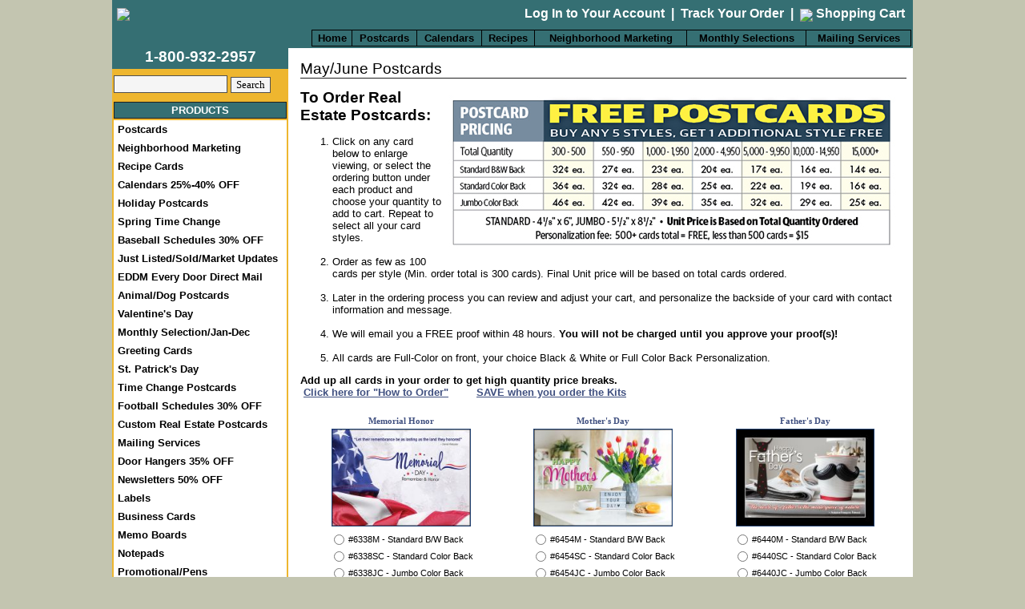

--- FILE ---
content_type: text/html
request_url: https://www.reamark.com/catalog/mayandjune_postcards.htm
body_size: 180570
content:
<!DOCTYPE html>
<html>
 <head>
  <title>Summer Postcards : ReaMark Marketing Tools for Realtors</title>
    <meta name="Description" Content="Real Estate Postcards as low as $.08 each. Order 5 months for Real Estate Postcards get 1 month free. Free catalog. 800-932-2957. " />  <meta http-equiv="Charset" Content="Iso-8859-1" />
  <meta http-equiv="Content-Language" Content="English" />
  <meta name="Rating" Content="General" />

	 <link rel="stylesheet" href="/styles_new1.css" />
	 <link rel="stylesheet" href="/menu.css?2" />
	 
	 <script src="/javascript.js"></script>

	 	 <script type="text/javascript" src="//ajax.googleapis.com/ajax/libs/jquery/1.8.2/jquery.min.js"></script>
	 <script type="text/javascript" src="/includes/jquery/jquery.colorbox-min.js"></script>
	 <script type="text/javascript" src="/includes/jquery/jquery.elevateZoom-3.0.8.min.js"></script>
	 <link rel="stylesheet" href="/includes/jquery/colorbox.css" type="text/css" />
	 
	 
   
   <!-- Google Tag Manager -->
   <script>(function(w,d,s,l,i){w[l]=w[l]||[];w[l].push({'gtm.start':
   new Date().getTime(),event:'gtm.js'});var f=d.getElementsByTagName(s)[0],
   j=d.createElement(s),dl=l!='dataLayer'?'&l='+l:'';j.async=true;j.src=
   'https://www.googletagmanager.com/gtm.js?id='+i+dl;f.parentNode.insertBefore(j,f);
   })(window,document,'script','dataLayer','GTM-K9MH4B67');</script>
   <script>
    window.dataLayer = window.dataLayer || [];
    function gtag(){dataLayer.push(arguments);}
  </script>
   <!-- End Google Tag Manager -->

  <link rel="stylesheet" href="https://cdnjs.cloudflare.com/ajax/libs/font-awesome/4.7.0/css/font-awesome.min.css">

 </head>

 <body link="#405080" bgcolor="#c3c5b0" vlink="#405080">

  <!-- Google Tag Manager (noscript) -->
  <noscript><iframe src="https://www.googletagmanager.com/ns.html?id=GTM-K9MH4B67"
  height="0" width="0" style="display:none;visibility:hidden"></iframe></noscript>
  <!-- End Google Tag Manager (noscript) -->

 
 <center>
 <!div id="divHeader" style="position: absolute; top: 0px; left: 0px; width: 100%;">
 <div id="divHeader" style="margin-left:auto; margin-right:auto; padding-top:0px; width: 1000px;">
 <div class="tlbg">
 <table border="0" cellspacing="0" cellpadding="2" width="1000px;">
 <tr>
 <td valign="top" width="243"><a href="/"><img src="/images/reamark_logo_mq.gif" class="nbdr" hspace="4" vspace="8"></a></td>
 <td valign="top">
 <div class="bg w b" style="float: right; padding-top: 6px;">
 <a href="#" onMouseOver="window.status='http://www.reamark.com/account-main.htm';  return true;" onMouseOut="window.status=''; return true;" onClick="location.href='/account-main.htm';" class="w hvr">Log In to Your Account</a>
  <span class="">&nbsp;|&nbsp;</span>
 <a href="#" onMouseOver="window.status='http://www.reamark.com/account-main.htm';  return true;" onMouseOut="window.status=''; return true;" onClick="location.href='/account-main.htm';" class="w hvr">Track Your Order</a>
 <span class="">&nbsp;|&nbsp;</span>
 <a href="#" onMouseOver="window.status='http://www.reamark.com/cart.htm';  return true;" onMouseOut="window.status=''; return true;" onClick="location.href='/cart.htm';" class="w hvr"><img src="/images/cart_small.png" border="0" style="padding-top: 2px;" align="absmiddle">&nbsp;Shopping Cart</a>  &nbsp;

   </div>
	<!--
	<div class="pl" style="padding-top:5px;"><a href="https://catalog.reamark.com/publication?i=46571" target="_blank"><img src="/images/digcat.png" alt="Digital Catalog" border="0" /></a></div>
	-->
 <table cellspacing="0" cellpadding="0" width="100%">
 <tr>
 	<!td class="wbg">
 <!-- bds added for one tab row-->
 	<td class="" style="padding-top:10px" align="right">
 	<!-- end bds -->
 <table width="100%" cellspacing="5" cellpadding="0" class="topMenu1">
 <tr>
  <td><a href="/">Home</a></td><td><a href="/catalog/postcards.htm">Postcards</a></td><td><a href="/catalog/calendars_25-30_off.htm">Calendars</a><ul>
<li><a href="/catalog/4_x_7_-_full_magnet.htm">4 x 7 - Full Magnet</a></li><li><a href="/catalog/magnetic_tear-off_calendar.htm">Magnetic Tear-Off Calendar</a></li><li><a href="/catalog/3.5_x_9_-_full_and_strip_magnet.htm">3.5 x 9 - Full & Strip Magnet</a></li><li><a href="/catalog/jumbo_postcard_calendars_with_magnetic_strip.htm">Jumbo Postcard Calendars with Magnetic Strip</a></li><li><a href="/catalog/3.5_x_6_-_full_magnet.htm">3.5 x 6 - Full Magnet</a></li><li><a href="/catalog/wall_calendars-stapled.htm">Wall Calendars-Stapled</a></li><li><a href="/catalog/4.375_x_3.875_-_full_magnet.htm">4.375 x 3.875 - Full Magnet</a></li><li><a href="/catalog/house_shape_magnets_753.htm">House Shape Magnets</a></li><li><a href="/catalog/3.5_x_4_-_full_magnet.htm">3.5 x 4 - Full Magnet</a></li><li><a href="/catalog/magna-peel_and_clear_peel_postcard.htm">Magna-Peel & Clear Peel Postcard</a></li><li><a href="/catalog/school_calendars.htm">School Calendars</a></li></ul>
</td><td><a href="/catalog/recipes.htm">Recipes</a></td><td><a href="/catalog/neighborhood_marketing.htm">Neighborhood Marketing</a></td><td><a href="/catalog/monthly_prospecting.htm">Monthly Selections</a><ul class="firstbutton">
<li><a href="/catalog/januaryandfebruary_postcards.htm">January/February</a></li><li><a href="/catalog/marchandapril_postcards.htm">March/April</a></li><li><a href="/catalog/spring_time_change_postcards.htm">Spring Time Change</a></li><li><a href="/catalog/mayandjune_postcards.htm">May/June</a></li><li><a href="/catalog/4th_of_july_postcards.htm">4th of July</a></li><li><a href="/catalog/julyandaugust_postcards.htm">July/August</a></li><li><a href="/catalog/septemberandoctober_postcards.htm">September/October</a></li><li><a href="/catalog/fall_time_change_postcards.htm">Fall Time Change</a></li><li><a href="/catalog/novemberandthanksgiving.htm">November/Thanksgiving</a></li><li><a href="/catalog/decemberandholidays.htm">December/Holidays</a></li><li><a href="/catalog/greeting_cards.htm">Greeting Cards</a></li><li><a href="/catalog/just_listedandjust_sold.htm">Just Listed/Just Sold</a></li><li><a href="/catalog/products.htm">Mortgage/Property Managment</a></li></ul>
</td><td><a href="https://www.reamark.com/catalog/mailing_services.htm">Mailing Services</a></td>    <!--
    <td>
    <form style="margin: 0px;" action="/" method="GET" onSubmit="location.href='/search.htm?search=' + escape(this.search.value.replace(/[^a-z0-9\-\s]/ig,'').toLowerCase()); return false;">
   <input type="text" name="search" value="" size="12" class="bg"> <input class="n" type="submit" name="doSearch" value="Search">
   </form>
     </td>
   -->
 </tr>
 </table>
 </td></tr>
 </table>
 </td>
 </tr>
 </table>
 </div>
 </div>


 <div id="divContainer" style="margin-top: 0px; height: auto;">
<center>
 <table border="0" cellspacing="0" cellpadding="0" style="width:1000px;" bgcolor="#ffffff">
 <tr>
  <td valign="top" width="220">

 <div id="divSideNav" style="width: 220px;">
   <table width="100%" cellspacing="0" cellpadding="2" class="ybg">
   <tr>
    <td class="tlbg ctr p w" style="padding-top:0px">
      <span class="h b">1-800-932-2957</span><br><!--<a href="/catalog-request.htm" class="w hvr">Request a FREE Catalog!</a>--></span>
    </td>
  </tr>
  <tr>
   <form action="/" method="GET" onSubmit="location.href='/search.htm?search=' + escape(this.search.value.replace(/[^a-z0-9\-\s]/ig,'').toLowerCase()); return false;">
   <td align="center" height="35">
   <input type="text" name="search" value="" size="14" class="bg"> <input class="n" type="submit" name="doSearch" value="Search">
   </td>
   </form>
   </tr>
   </table>
   </div>

   <div class="ybg smp">
   <div class="blkbdr tlbg w b ctr mb smp">
   <a href="/catalog.htm" class="hvr w">PRODUCTS</a>
   </div>

   <div class=" navgrad blk">
   <div class="menu">
   <ul>
<li><a href="/catalog/postcards.htm">Postcards</a><ul class="firstbutton">
<li><a href="/catalog/recipes.htm"><span class="drop"><span>Recipes</span>&raquo;</span></a><ul class="firstbutton">
<li><a href="/catalog/recipe_postcards.htm">Recipe Postcards</a></li><li><a href="/catalog/recipe_promote_you_twice.htm">Recipe Promote YOU Twice</a></li></ul>
</li><li><a href="/catalog/neighborhood_marketing.htm">Neighborhood Marketing</a></li><li><a href="/catalog/eddm_every_door_direct_mail.htm">EDDM Every Door Direct Mail</a></li><li><a href="/catalog/just_listedandjust_sold.htm"><span class="drop"><span>Just Listed/Just Sold</span>&raquo;</span></a><ul class="firstbutton">
<li><a href="/catalog/just_listedandjust_sold_-_stock.htm">Just Listed/Just Sold - Stock</a></li><li><a href="/catalog/just_listedandjust_sold_-_custom.htm">Just Listed/Just Sold - Custom</a></li><li><a href="/catalog/market_updates.htm">Market Updates</a></li><li><a href="/catalog/open_house.htm">Open House</a></li><li><a href="/catalog/eddm_every_door_direct_mail.htm">EDDM Every Door Direct Mail</a></li><li><a href="/catalog/self_promoting.htm">Self Promoting</a></li></ul>
</li><li><a href="/catalog/animalanddog_postcards.htm"><span class="drop"><span>Animal/Dog Postcards</span>&raquo;</span></a><ul class="firstbutton">
<li><a href="/catalog/dog_collection.htm">Dog Collection</a></li><li><a href="/catalog/animal_collection.htm">Animal Collection</a></li><li><a href="/catalog/animal_series.htm">Animal Series</a></li><li><a href="/catalog/view_all_animal_cards.htm">View All Animal Cards</a></li></ul>
</li><li><a href="/catalog/news_flashandhome_tips.htm"><span class="drop"><span>News Flash/Home Tips</span>&raquo;</span></a><ul class="firstbutton">
<li><a href="/catalog/real_estate_news_flash.htm">Real Estate News Flash</a></li><li><a href="/catalog/real_estate_news_flash_promote_you_twice.htm">Real Estate News Flash Promote YOU Twice</a></li><li><a href="/catalog/home_tips_postcards.htm">Home Tips Postcards</a></li><li><a href="/catalog/home_tips_promote_you_twice.htm">Home Tips Promote YOU Twice</a></li><li><a href="/catalog/view_all_home_tips.htm">View All Home Tips</a></li></ul>
</li><li><a href="/catalog/new_years.htm">New Year's</a></li><li><a href="/catalog/valentines_day.htm">Valentine's Day</a></li><li><a href="/catalog/spring_time_change_postcards.htm">Spring Time Change</a></li><li><a href="/catalog/st._patricks_day.htm">St. Patrick's Day</a></li><li><a href="/catalog/easter.htm">Easter</a></li><li><a href="/catalog/mothersandfathers_day.htm">Mother's/Father's Day</a></li><li><a href="/catalog/memorial_day.htm">Memorial Day</a></li><li><a href="/catalog/4th_of_july_postcards.htm">4th of July</a></li><li><a href="/catalog/halloween.htm">Halloween</a></li><li><a href="/catalog/monthly_prospecting.htm"><span class="drop"><span>Monthly Prospecting</span>&raquo;</span></a><ul class="firstbutton">
<li><a href="/catalog/januaryandfebruary_postcards.htm">January/February Postcards</a></li><li><a href="/catalog/marchandapril_postcards.htm">March/April Postcards</a></li><li><a href="/catalog/spring_time_change_postcards.htm">Spring Time Change Postcards</a></li><li><a href="/catalog/mayandjune_postcards.htm">May/June Postcards</a></li><li><a href="/catalog/4th_of_july_postcards.htm">4th of July Postcards</a></li><li><a href="/catalog/julyandaugust_postcards.htm">July/August Postcards</a></li><li><a href="/catalog/septemberandoctober_postcards.htm">September/October Postcards</a></li><li><a href="/catalog/fall_time_change_postcards.htm">Fall Time Change Postcards</a></li><li><a href="/catalog/novemberandthanksgiving.htm">November/Thanksgiving</a></li><li><a href="/catalog/decemberandholidays.htm">December/Holidays</a></li><li><a href="/catalog/just_listedandjust_sold.htm">Just Listed/Just Sold Postcards</a></li><li><a href="/catalog/neighborhood_marketing.htm">Our Neighborhood</a></li></ul>
</li><li><a href="/catalog/motivational_and_scenic_postcards_335.htm"><span class="drop"><span>Motivational & Scenic Postcards</span>&raquo;</span></a><ul class="firstbutton">
<li><a href="/catalog/motivational_and_scenic_postcards_617.htm">Motivational and Scenic Postcards</a></li><li><a href="/catalog/motivational_and_scenic_promote_you_twice.htm">Motivational and Scenic Promote YOU Twice</a></li></ul>
</li><li><a href="/catalog/spot_6_differences!.htm"><span class="drop"><span>Spot 6 Differences!</span>&raquo;</span></a><ul class="firstbutton">
<li><a href="/catalog/spot_6_differences!_cartoon_2.htm">Spot 6 Differences! Cartoon 2</a></li><li><a href="/catalog/spot_6_differences!_photo_2.htm">Spot 6 Differences! Photo 2</a></li><li><a href="/catalog/spot_6_differences!_cartoon_1.htm">Spot 6 Differences! Cartoon 1</a></li><li><a href="/catalog/spot_6_differences!_photo_1.htm">Spot 6 Differences! Photo 1</a></li><li><a href="/catalog/view_all_spot_6_differences!.htm">View All Spot 6 Differences!</a></li></ul>
</li><li><a href="/catalog/mortgage.htm">Mortgage</a></li><li><a href="/catalog/custom_postcards.htm">Custom Postcards</a></li><li><a href="/catalog/self_promoting.htm">Self Promoting Postcards</a></li><li><a href="/catalog/fall_time_change_postcards.htm">Fall Time Change/Oct.</a></li><li><a href="/catalog/cartoon_humor.htm">Cartoon Humor</a></li><li><a href="/catalog/novemberandthanksgiving.htm">November/Thanksgiving Postcards</a></li><li><a href="/catalog/decemberandholidays.htm">Holiday Postcards</a></li><li><a href="/catalog/fsboandrentersandexpiredandforeclosureandprop._mgmt..htm">FSBO/Renters/Expired/<br>Foreclosure/Prop. Mgmt.</a></li><li><a href="/catalog/view_all_clearance_postcards.htm">Clearance Postcards</a></li><li><a href="/catalog/4-up_laser_postcards_50_off.htm">4-up Laser Postcards</a></li><li><a href="/catalog/home_anniversary_thank_you_and_referral_cards_466.htm">Home Anniversary, Thank You & Referral Cards</a></li></ul>
</li><li><a href="/catalog/neighborhood_marketing.htm">Neighborhood Marketing</a></li><li><a href="/catalog/recipes.htm">Recipe Cards</a></li><li><a href="/catalog/calendars_25-40_off.htm">Calendars 25%-40% OFF</a><ul class="firstbutton">
<li><a href="/catalog/4_x_7_-_full_magnet.htm">4 x 7 - Full Magnet</a></li><li><a href="/catalog/magnetic_tear-off_calendar.htm"><span class="drop"><span>Magnetic Tear-Off Calendar</span>&raquo;</span></a><ul class="firstbutton">
<li><a href="/catalog/recipe_magnetic_tear-off_calendars.htm">Recipe Magnetic Tear-Off Calendars</a></li><li><a href="/catalog/home_tips_magnetic_tear-off_calendars.htm">Home Tips Magnetic Tear-Off Calendars</a></li><li><a href="/catalog/scenic_magnetic_tear-off_calendars.htm">Scenic Magnetic Tear-Off Calendars</a></li><li><a href="/catalog/real_estate_magnetic_tear-off_calendar.htm">Real Estate Magnetic Tear-Off Calendar</a></li></ul>
</li><li><a href="/catalog/3.5_x_9_-_full_and_strip_magnet.htm">3.5 x 9 - Full & Strip Magnet</a></li><li><a href="/catalog/jumbo_postcard_calendars_with_magnetic_strip.htm">Jumbo Postcard Calendars with Magnetic Strip</a></li><li><a href="/catalog/3.5_x_6_-_full_magnet.htm">3.5 x 6 - Full Magnet</a></li><li><a href="/catalog/wall_calendars-stapled.htm">Wall Calendars-Stapled</a></li><li><a href="/catalog/4.375_x_3.875_-_full_magnet.htm">4.375 x 3.875 - Full Magnet</a></li><li><a href="/catalog/house_shape_magnets_753.htm">House Shape Magnets</a></li><li><a href="/catalog/3.5_x_4_-_full_magnet.htm">3.5 x 4 - Full Magnet</a></li><li><a href="/catalog/magna-peel_and_clear_peel_postcard.htm">Magna-Peel & Clear Peel Postcard</a></li><li><a href="/catalog/school_calendars.htm">School Calendars</a></li></ul>
</li><li><a href="/catalog/holiday_postcards.htm">Holiday Postcards</a><ul class="firstbutton">
<li><a href="/catalog/new_years.htm">New Year's</a></li><li><a href="/catalog/valentines_day.htm">Valentine's Day</a></li><li><a href="/catalog/spring_time_change_postcards.htm">Spring Time Change</a></li><li><a href="/catalog/st._patricks_day.htm">St. Patrick's Day</a></li><li><a href="/catalog/easter.htm">Easter</a></li><li><a href="/catalog/mothersandfathers_day.htm">Mother's/Father's Day</a></li><li><a href="/catalog/memorial_day.htm">Memorial Day</a></li><li><a href="/catalog/4th_of_july_postcards.htm">4th of July</a></li><li><a href="/catalog/halloween.htm">Halloween</a></li><li><a href="/catalog/fall_time_change_postcards.htm">Fall Time Change</a></li><li><a href="/catalog/novemberandthanksgiving.htm">Thanksgiving</a></li><li><a href="/catalog/decemberandholidays.htm">Holiday</a></li></ul>
</li><li><a href="/catalog/spring_time_change_postcards.htm">Spring Time Change</a></li><li><a href="/catalog/baseball_schedules.htm">Baseball Schedules 30% OFF</a></li><li><a href="/catalog/just_listedandjust_sold.htm">Just Listed/Sold/Market Updates</a></li><li><a href="/catalog/eddm_every_door_direct_mail.htm">EDDM Every Door Direct Mail</a></li><li><a href="/catalog/animalanddog_postcards.htm">Animal/Dog Postcards</a></li><li><a href="/catalog/valentines_day.htm">Valentine's Day</a></li><li><a href="/catalog/monthly_prospecting.htm">Monthly Selection/Jan-Dec</a><ul class="firstbutton">
<li><a href="/catalog/januaryandfebruary_postcards.htm">January/February</a></li><li><a href="/catalog/marchandapril_postcards.htm">March/April</a></li><li><a href="/catalog/spring_time_change_postcards.htm">Spring Time Change</a></li><li><a href="/catalog/mayandjune_postcards.htm">May/June</a></li><li><a href="/catalog/4th_of_july_postcards.htm">4th of July</a></li><li><a href="/catalog/julyandaugust_postcards.htm">July/August</a></li><li><a href="/catalog/septemberandoctober_postcards.htm">September/October</a></li><li><a href="/catalog/fall_time_change_postcards.htm">Fall Time Change</a></li><li><a href="/catalog/novemberandthanksgiving.htm">November/Thanksgiving</a></li><li><a href="/catalog/decemberandholidays.htm">December/Holidays</a></li><li><a href="/catalog/greeting_cards.htm">Greeting Cards</a></li><li><a href="/catalog/just_listedandjust_sold.htm">Just Listed/Just Sold</a></li><li><a href="/catalog/products.htm">Mortgage/Property Managment</a></li></ul>
</li><li><a href="/catalog/greeting_cards.htm">Greeting Cards</a><ul class="firstbutton">
<li><a href="/catalog/home_anniversary_thank_you_and_referral_cards_123.htm">Home Anniversary, Thank You & Referral Cards</a></li><li><a href="/catalog/thanksgiving_greeting_cards.htm">Thanksgiving Greeting Cards</a></li><li><a href="/catalog/holiday_greeting_cards.htm">Holiday Greeting Cards</a></li><li><a href="/catalog/custom_printed_greeting_cards.htm">Custom Printed Greeting Cards</a></li><li><a href="/catalog/pre-printed_message_only_greeting_cards.htm">Clearance Greeting Cards</a></li></ul>
</li><li><a href="/catalog/st._patricks_day.htm">St. Patrick's Day</a></li><li><a href="/catalog/time_change_postcards.htm">Time Change Postcards</a><ul class="firstbutton">
<li><a href="/catalog/spring_time_change_postcards.htm">Spring Time Change Postcards</a></li><li><a href="/catalog/fall_time_change_postcards.htm">Fall Time Change Postcards</a></li></ul>
</li><li><a href="/catalog/football_schedules.htm">Football Schedules 30% OFF</a></li><li><a href="/catalog/custom_real_estate_postcards.htm">Custom Real Estate Postcards</a><ul class="firstbutton">
<li><a href="/catalog/just_listedandjust_sold_-_custom.htm">Just Listed/Just Sold - Custom</a></li><li><a href="/catalog/market_updates.htm">Market Updates</a></li><li><a href="/catalog/eddm_every_door_direct_mail.htm">EDDM Every Door Direct Mail</a></li><li><a href="/catalog/self_promoting.htm">Self Promoting</a></li></ul>
</li><li><a href="/catalog/mailing_services.htm">Mailing Services</a></li><li><a href="/catalog/door_hangers_35_off.htm">Door Hangers 35% OFF</a><ul class="firstbutton">
<li><a href="/catalog/stock_door_hangers.htm">Stock Door Hangers</a></li><li><a href="/catalog/custom_door_hangers.htm">Custom Door Hangers</a></li><li><a href="/catalog/door_hanger_bags.htm">Door Hanger Bags</a></li></ul>
</li><li><a href="/catalog/newsletters_50_off.htm">Newsletters 50% OFF</a><ul class="firstbutton">
<li><a href="/catalog/4-page_real_estate_newsletters_(half-fold).htm">4-page Real Estate Newsletters</a></li></ul>
</li><li><a href="/catalog/labels.htm">Labels</a><ul class="firstbutton">
<li><a href="/catalog/photo_labels.htm">Photo Labels</a></li><li><a href="/catalog/real_estate_sheet_labels.htm">Real Estate Sheet Labels</a></li></ul>
</li><li><a href="/catalog/business_cards.htm">Business Cards</a><ul class="firstbutton">
<li><a href="/catalog/16_pt._gloss_stock_business_cards.htm">16 Pt. Gloss Stock Business Cards</a></li><li><a href="/catalog/laminated_business_cards.htm">Laminated Business Cards</a></li><li><a href="/catalog/magnetic_business_cards.htm">Magnetic Business Cards</a></li></ul>
</li><li><a href="/catalog/memo_boards.htm">Memo Boards</a><ul class="firstbutton">
<li><a href="/catalog/magnetic_custom_memo_boards.htm">Magnetic Custom Memo Boards</a></li><li><a href="/catalog/magnetic_business_card_memo_boards.htm">Magnetic Business Card Memo Boards</a></li><li><a href="/catalog/school_memo_boards.htm">School Memo Boards</a></li><li><a href="/catalog/notepads.htm">Notepads/Memo Boards</a></li></ul>
</li><li><a href="/catalog/notepads.htm">Notepads</a><ul class="firstbutton">
<li><a href="/catalog/full-color_(25_sheet)_notepads.htm">Full-Color</a></li><li><a href="/catalog/quick_ship_magnetic_memo_pads.htm">Quick Ship Magnetic Memo Pads</a></li><li><a href="/catalog/magnetic_magna-pads.htm">Magnetic Magna-Pads</a></li><li><a href="/catalog/memo_boards.htm">Memo Boards</a></li></ul>
</li><li><a href="/catalog/promotionalandpens.htm">Promotional/Pens</a><ul class="firstbutton">
<li><a href="/catalog/notepads.htm">Notepads</a></li><li><a href="/catalog/quick_ship_magnetic_memo_pads.htm">Quick Ship Magnetic Memo Pads</a></li><li><a href="/catalog/memo_boards.htm">Memo Boards</a></li><li><a href="/catalog/calendars_25-40_off.htm">Calendars</a></li><li><a href="/catalog/custom_pens.htm"><span class="drop"><span>Custom Pens</span>&raquo;</span></a><ul class="firstbutton">
<li><a href="/catalog/mantaray_stylus_pen405.htm">Mantaray Stylus Pen<br>#405</a></li><li><a href="/catalog/crescendo_pen406.htm">Crescendo Pen<br>#406</a></li><li><a href="/catalog/javalina_spring_stylus_pen339.htm">Javalina Spring Stylus Pen<br>#339</a></li><li><a href="/catalog/javalina_splash_pen326.htm">Javalina Splash Pen<br>#326</a></li></ul>
</li><li><a href="/catalog/door_hangers_35_off.htm">Door Hangers 35% OFF</a></li></ul>
</li><li><a href="/catalog/clearance.htm">Clearance</a><ul class="firstbutton">
<li><a href="/catalog/clearance_postcards.htm"><span class="drop"><span>Clearance Postcards</span>&raquo;</span></a><ul class="firstbutton">
<li><a href="/catalog/view_all_clearance_postcards.htm">View All Clearance Postcards</a></li><li><a href="/catalog/clearance_recipe_postcards.htm">Clearance Recipe Postcards</a></li><li><a href="/catalog/clearance_marketing_postcards.htm">Clearance Marketing Postcards</a></li><li><a href="/catalog/clearance_holiday_postcards.htm">Clearance Holiday Postcards</a></li><li><a href="/catalog/clearance_time_change_postcards.htm">Clearance Time Change Postcards</a></li><li><a href="/catalog/clearance_just_listedandjust_sold_postcards.htm">Clearance Just Listed/Just Sold Postcards</a></li><li><a href="/catalog/clearance_dog_and_animal_postcards.htm">Clearance Dog & Animal Postcards</a></li></ul>
</li><li><a href="/catalog/4-up_laser_postcards_50_off.htm">4-Up Laser Postcards 50% OFF</a></li><li><a href="/catalog/4-page_real_estate_newsletters_(half-fold).htm">Clearance Newsletters</a></li><li><a href="/catalog/pre-printed_message_only_greeting_cards.htm">Pre-Printed Message Only Greeting Cards</a></li><li><a href="/catalog/door_hangers_35_off.htm">Clearance Door Hangers</a></li></ul>
</li></ul>
   </div>
   </div>

   </div>

   <div class="smp"></div>

   <div class="ybg smp">
   <div class="blkbdr tlbg w b ctr mb smp">
   <a href="/specials.htm" class="hvr w">SPECIAL OFFERS</a>
   </div>

   <div class="p navgrad blk sp">
   <div><span style="font-weight: bold; font-size: 8pt;"><a href="http://www.reamark.com/catalog/postcards.htm"><span style="font-size: 8pt;">1 Month FREE Real Estate Postcards</span></a><br><span style="font-size: 8pt;"><a href="https://www.reamark.com/catalog/newsletters_50_off.htm">50% OFF Real Estate Newsletters</a></span><br>
<a href="https://www.reamark.com/catalog/magnetic_tear-off_calendar.htm"><span style="font-size: 8pt;">25% OFF MBC Calendars</span></a><br>
<a href="https://www.reamark.com/catalog/calendars_25-30_off.htm"><span style="font-size: 8pt;">SAVE up to 30% OFF Magnet Calendars</span></a><br>
<a href="https://www.reamark.com/catalog/clearance.htm"><span style="font-size: 8pt;">Clearance Products</span></a><br>
<a href="https://www.reamark.com/catalog/4-up_laser_postcards_50_off.htm"><span style="font-size: 8pt;">35% OFF 4-up Laser Cards</span></a><br>
<a href="/series_kit.htm">Kit Pricing Charts</a><br>
<a href="/group.htm">Group Order Discounts</a><br>
<a href="/friend.htm">Refer A Friend - SAVE BIG</a></span></div>   </div>
   </div>

   <div class="smp"></div>

   <div>

   <img src="/images/fancy-top.gif">

  <script language=javascript>
  function verifyRequired() {

    if (document.icpsignup.fields_fname.value == "") {
      alert("The First Name field is required.");
      return false;
    }

    if (document.icpsignup.fields_lname.value == "") {
      alert("The Last name field is required.");
      return false;
    }


    if (!document.icpsignup.fields_email.value.match(/.+@.+\..+/)) {
      alert("A valid Email is required.");
      return false;
    }

    document.icpsignup.reqkey.value = '';

    return true;

  }
  </script>


   <form method=post action="/index.php?page=subscribe" name=icpsignup  onsubmit="return verifyRequired();" >
   <input type="hidden" name="reqkey" value="697574ba5e463" />

   <table cellspacing="0" cellpadding="2" style="margin-left: 2px;">

   <tr>
   <td class="s b r" align="center" colspan="2">Don't miss special offers and sales!</td>
   </tr>
   <tr>
   <td class="s">First Name</td>
   <td><input type="text" name="fields_fname" value="" size="15"></td>
   </tr>
   <tr>
   <td class="s">Last Name</td>
   <td><input type="text" name="fields_lname" value="" size="15"></td>
   </tr>
   <tr>
   <td class="s">Email</td>
   <td><input type="text" name="fields_email" value="" size="15"></td>
   </tr>
   <tr>
   <td class="s"> </td>
   <td><input type="submit" name="Submit" value="Subscribe" class="ss"></td>
   </tr>
   </form>
   </table>

   <img src="/images/fancy-bottom.gif">

   </div>

   <div class="smp"></div>


   <div class="ybg smp">
   <div class="blkbdr tlbg w b ctr mb smp">
   SHOPPING TOOLS
   </div>

   <div class="p navgrad blk sp">
   <div><span style="font-weight: bold;"><a href="/catalog-request.htm">Free Catalog</a></span></div>
<div><span style="font-weight: bold;"><a href="/about.htm">About ReaMark</a></span></div>
<div><span style="font-weight: bold;"><a href="/howtoorder.htm">How to Order</a></span></div>
<div><span style="font-weight: bold;"><a href="/shippingrates.htm">Shipping Rates</a></span></div>
<div><span style="font-weight: bold;"><a href="/marketing.htm">Marketing Strategies</a></span></div>
<div><a href="/group.htm" style="font-weight: bold; font-size: 10pt;">Group Orders</a></div>
<div><span style="font-weight: bold;"><a href="/guarantee.htm">Our Guarantee</a></span></div>
<div><span style="font-weight: bold;"><a href="/specials.htm">Special Offers</a></span></div>
<div><span style="font-weight: bold;"><a href="/faq.htm">Questions &amp; Answers</a></span></div>
<div><span style="font-weight: bold;"><a href="/mailing.htm">Mailing Services</a></span></div>
<div><a href="/data/files/orderform.pdf" style="font-weight: bold; font-size: 10pt;">Printable Order Form</a></div>

<div><span style="font-weight: bold;"><a href="/contact.htm">Contact Us</a></span></div>
<div> </div>
<div><span style="font-weight: bold;">Have Questions?<br></span><span style="font-weight: bold;">Order By Phone</span><br><span style="font-weight: bold;"><span style="font-size: 12pt; color: rgb(255, 0, 0);">1-800-932-2957</span></span></div>   </div>
   </div>

    <div class="smp"></div>


   <div align="center">
   <!-- GeoTrust True Site[tm] Smart Icon tag. Do not edit. -->
   <SCRIPT LANGUAGE="JavaScript" TYPE="text/javascript" SRC="//smarticon.geotrust.com/si.js"></SCRIPT>
   <!-- end GeoTrust Smart Icon tag -->
   </div>

   <div class="smp"></div>


   <div class="ybg smp">
   <div class="wbg ctr p">
   <a href="/catalog-request.htm"><img src="/data/files/catalogrequest.jpg" border="0"></a>
   </div>
   </div>

   <div class="smp"></div>

	<div class="p">
  <h4>Follow Us on Social Media!</h4><a href="https://www.facebook.com/Reamark.RealEstate.Products?ref=hl" title="Reamark on Facebook" target="_blank"><img alt="Reamark on Facebook" src="/html/files/facebook.png" align="left" border="0px"></a><br><br><br><br><a href="https://twitter.com/ReaMarkProducts" title="Reamark on Twitter" target="_blank"><img alt="" src="/html/files/twitter.png" align="" border="0px"></a><br><a href="http://www.pinterest.com/reamark/" title="Reamark on Pinterest" target="_blank"><img alt="Reamark Real Estate Marketing Products on Pinterest" src="/html/files/pinterest-logo-sm.jpg" align="left" border="0px"></a><br><br><br><br><a href="https://plus.google.com/+Reamark/posts" title="Reamark on Google Plus" target="_blank"><img alt="Reamark on Google +" src="/html/files/Google-Plus-Glossy-Icon sm.png" align="left" border="0px"></a><br><br><br><a href="//www.pinterest.com/pin/create/extension/" style="height: 20px; width: 40px; position: absolute; opacity: 0.85; z-index: 8675309; display: none; cursor: pointer; border: medium none; background-color: transparent; background-image: url("[data-uri]");"></a>  </div>

 </div>

 </td>
  <td valign="top">

 <div id="divContent" class="pp" style="padding-left: 15px; padding-top: 15px;">





  <script>

  function setQty() {

    var id = arguments[0];
    var noothr = arguments[1];

    //console.log('ID',id,'No Other',noothr);

    // First show quantity div
    getObject('qtyDiv'+id).style.display = 'block';

    //console.log(getObject('qtyDiv'+id));

    var fm = document.forms['addForm'];
    var slct = fm['qty:'+id];

    //console.log('Got select',slct);

    //console.log('Clearing selections');

    // Now clear out all except the first
    var max = 50;
    while (slct.length > 1 && max-- > 0) {
      //console.log('Length',slct.length);
      slct[slct.length - 1] = null;
    }

    //console.log('Adding selections');

    // Now start from args[1] to length-1 and populate
    for (var i=2; i < arguments.length; i++)
      slct[i-1] = new Option(arguments[i],arguments[i]);

    // Now add final Other.....
    if (!noothr)
      slct[i-1] = new Option('Other',arguments[i-1]);

    // Make selected Index 1
    slct.selectedIndex = 1;

    //console.log('Done');

  }

  function checkQty(id, idx) {

    var fm = document.forms['addForm'];
    var slct = fm['qty:'+id];

    if (slct && !parseInt(slct[slct.selectedIndex].value)) {

      // Uncheck all radios
      if (fm['addProduct['+idx+']'].length) {
        for (i=0; i < fm['addProduct['+idx+']'].length; i++)
          fm['addProduct['+idx+']'][i].checked = false;
      }
      else
        fm['addProduct['+idx+']'].checked = false;

      // And now hide the drop-down
      getObject('qtyDiv'+id).style.display = 'none';

    }

  }

  function ajaxCart (id, txt, idx) {
     // Ok, so first... let's figure out the qty...
     var q = 0;
     q = $('[name="qty:'+id+'"]').val();
     if (q > 0) {
       // Now AJAX it up

       var data = {};
       data['addProduct['+idx+']'] = $('[name=addProduct\['+idx+'\]]:checked').val();
       data['qty:' + id] = q;

       $.get(
             '/index.php?page=cart',
             data
             );

       $('[name="qty:'+id+'"]')[0].selectedIndex = 0;
       checkQty(id,idx);
       alert(q + ' ' + (txt ? txt : 'items') + ' have been added to your cart.');
     }
  }

  </script>


<h1>May/June Postcards</h1>



<p><img align="right" src="/data/files/postcardprice.jpg"></p>

<span style="font-weight: bold;"><span style="font-size: 14pt;">To Order Real Estate Postcards:</span></span><span style="font-weight: bold; font-size: 10pt;">&nbsp;</span>

<div class="MsoNormal" style="margin: 0in 0in 0pt;"><ol><li><span style="font-size: 10pt;">Click on any card below to enlarge viewing, or select the ordering button under each product and choose your quantity to add to cart. Repeat to select all your card styles.&nbsp;</span></li>
<br><li><span style="font-size: 10pt;">Order as few as 100 cards per style (Min. order total is 300 cards). Final Unit price will be based on total cards ordered.&nbsp;</span></li>
<br><li><span style="font-size: 10pt;">Later in the ordering process you can review and adjust your cart, and personalize the backside of your card with contact information and message.&nbsp;</span><br></li>
<br><li><span style="font-size: 10pt;">We will email you a FREE proof within 48 hours. <span style="font-weight: bold; font-size: 10pt;">You will not be charged until you approve your proof(s)!</span></span></li>
<br><li><span style="font-size: 10pt;">All cards are Full-Color on front, your choice Black & White or Full Color Back Personalization</span>.</li>
</ol></div>




<span style="font-weight: bold; font-size: 10pt;">Add up all cards in your order to get high quantity price breaks.</span><br>
<div>&nbsp;<a href="/order_postcards.htm"><span style="font-weight: bold;">Click here for "How to Order"</span></a> <span style="font-weight: bold; font-size: 10pt; color: rgb(255, 255, 255);">XXX</span> <a href="http://www.reamark.com/series_kit.htm"><span style="font-weight: bold; font-size: 10pt;">SAVE when you order the Kits</span></a></div><br>

   <form name="addForm" action="/" method="POST">
   <input type="hidden" name="page" value="cart">
   <input type="hidden" name="messageType" value="">
   <table width="100%" cellspacing="10" cellpadding="5" style="clear: both;">
   <tr>
   
     <td valign="top" class="tangrad">
     <div align="center">
     <a href="/catalog/mayandjune_postcards/memorial_honor.htm" class="hvr s v b">Memorial Honor<br><img src="/data/img/6338s.jpg?1717709075" class="bdr" vspace="3" height="120" alt="ReaMark Real Estate Postcards - Monthly Real Estate Prospecting Postcards"></a><br>

     <table cellspacing="0" cellpadding="1">
     <tr><td valign="top"><input type="radio" name="addProduct[0]" value="9256:1:" class="nbdr" onClick="setQty(9256,0,100,150,200,250,300,350,400,450,500,550,600,650,700)"></td><td class="s" valign="middle">#6338M  - Standard B/W Back</td></tr><tr><td valign="top"><input type="radio" name="addProduct[0]" value="9256:2:" class="nbdr" onClick="setQty(9256,0,100,150,200,250,300,350,400,450,500,550,600,650,700)"></td><td class="s" valign="middle">#6338SC  - Standard Color Back</td></tr><tr><td valign="top"><input type="radio" name="addProduct[0]" value="9256:4:" class="nbdr" onClick="setQty(9256,0,100,150,200,250,300,350,400,450,500,550,600,650,700)"></td><td class="s" valign="middle">#6338JC  - Jumbo Color Back</td></tr>     </table>
     <div id="qtyDiv9256" align="center" style="display: none;" class="s b">
     <div class="s b smp">Quantity: <select name="qty:9256" onChange="checkQty('9256','0')"><option value="0">None</option></select>
         &nbsp;<button name="doCart" value="Add" class="s b w gnbg" style="border: 1px solid #609a24; border-radius: 5px; background: linear-gradient(to bottom,#a5c14c 40%, #286312);" onClick="return true; ajaxCart('9256','cards','0')">Add <i class="fa fa-fw fa-shopping-cart"></i></button>
     </div>
     </div>
     </td>

     
     <td valign="top" class="tangrad">
     <div align="center">
     <a href="/catalog/mayandjune_postcards/mothers_day.htm" class="hvr s v b">Mother's Day<br><img src="/data/img/6454s.jpg?1695054239" class="bdr" vspace="3" height="120" alt="ReaMark Real Estate Postcards - Monthly Real Estate Prospecting Postcards"></a><br>

     <table cellspacing="0" cellpadding="1">
     <tr><td valign="top"><input type="radio" name="addProduct[1]" value="9068:1:" class="nbdr" onClick="setQty(9068,0,100,150,200,250,300,350,400,450,500,550,600,650,700)"></td><td class="s" valign="middle">#6454M  - Standard B/W Back</td></tr><tr><td valign="top"><input type="radio" name="addProduct[1]" value="9068:2:" class="nbdr" onClick="setQty(9068,0,100,150,200,250,300,350,400,450,500,550,600,650,700)"></td><td class="s" valign="middle">#6454SC  - Standard Color Back</td></tr><tr><td valign="top"><input type="radio" name="addProduct[1]" value="9068:4:" class="nbdr" onClick="setQty(9068,0,100,150,200,250,300,350,400,450,500,550,600,650,700)"></td><td class="s" valign="middle">#6454JC  - Jumbo Color Back</td></tr>     </table>
     <div id="qtyDiv9068" align="center" style="display: none;" class="s b">
     <div class="s b smp">Quantity: <select name="qty:9068" onChange="checkQty('9068','1')"><option value="0">None</option></select>
         &nbsp;<button name="doCart" value="Add" class="s b w gnbg" style="border: 1px solid #609a24; border-radius: 5px; background: linear-gradient(to bottom,#a5c14c 40%, #286312);" onClick="return true; ajaxCart('9068','cards','1')">Add <i class="fa fa-fw fa-shopping-cart"></i></button>
     </div>
     </div>
     </td>

     
     <td valign="top" class="tangrad">
     <div align="center">
     <a href="/catalog/mayandjune_postcards/fathers_day.htm" class="hvr s v b">Father's Day<br><img src="/data/img/6440s.jpg?1695053819" class="bdr" vspace="3" height="120" alt="ReaMark Real Estate Postcards - Monthly Real Estate Prospecting Postcards"></a><br>

     <table cellspacing="0" cellpadding="1">
     <tr><td valign="top"><input type="radio" name="addProduct[2]" value="9067:1:" class="nbdr" onClick="setQty(9067,0,100,150,200,250,300,350,400,450,500,550,600,650,700)"></td><td class="s" valign="middle">#6440M  - Standard B/W Back</td></tr><tr><td valign="top"><input type="radio" name="addProduct[2]" value="9067:2:" class="nbdr" onClick="setQty(9067,0,100,150,200,250,300,350,400,450,500,550,600,650,700)"></td><td class="s" valign="middle">#6440SC  - Standard Color Back</td></tr><tr><td valign="top"><input type="radio" name="addProduct[2]" value="9067:4:" class="nbdr" onClick="setQty(9067,0,100,150,200,250,300,350,400,450,500,550,600,650,700)"></td><td class="s" valign="middle">#6440JC  - Jumbo Color Back</td></tr>     </table>
     <div id="qtyDiv9067" align="center" style="display: none;" class="s b">
     <div class="s b smp">Quantity: <select name="qty:9067" onChange="checkQty('9067','2')"><option value="0">None</option></select>
         &nbsp;<button name="doCart" value="Add" class="s b w gnbg" style="border: 1px solid #609a24; border-radius: 5px; background: linear-gradient(to bottom,#a5c14c 40%, #286312);" onClick="return true; ajaxCart('9067','cards','2')">Add <i class="fa fa-fw fa-shopping-cart"></i></button>
     </div>
     </div>
     </td>

     </tr><tr>
     <td valign="top" class="tangrad">
     <div align="center">
     <a href="/catalog/mayandjune_postcards/door_-_re_expert_6112.htm" class="hvr s v b">Door - RE Expert<br><img src="/data/img/6112s.jpg?1600095059" class="bdr" vspace="3" height="120" alt="ReaMark Real Estate Postcards - Monthly Real Estate Prospecting Postcards"></a><br>

     <table cellspacing="0" cellpadding="1">
     <tr><td valign="top"><input type="radio" name="addProduct[3]" value="8114:1:" class="nbdr" onClick="setQty(8114,0,100,150,200,250,300,350,400,450,500,550,600,650,700)"></td><td class="s" valign="middle">#6112M  - Standard B/W Back</td></tr><tr><td valign="top"><input type="radio" name="addProduct[3]" value="8114:2:" class="nbdr" onClick="setQty(8114,0,100,150,200,250,300,350,400,450,500,550,600,650,700)"></td><td class="s" valign="middle">#6112SC  - Standard Color Back</td></tr><tr><td valign="top"><input type="radio" name="addProduct[3]" value="8114:4:" class="nbdr" onClick="setQty(8114,0,100,150,200,250,300,350,400,450,500,550,600,650,700)"></td><td class="s" valign="middle">#6112JC  - Jumbo Color Back</td></tr>     </table>
     <div id="qtyDiv8114" align="center" style="display: none;" class="s b">
     <div class="s b smp">Quantity: <select name="qty:8114" onChange="checkQty('8114','3')"><option value="0">None</option></select>
         &nbsp;<button name="doCart" value="Add" class="s b w gnbg" style="border: 1px solid #609a24; border-radius: 5px; background: linear-gradient(to bottom,#a5c14c 40%, #286312);" onClick="return true; ajaxCart('8114','cards','3')">Add <i class="fa fa-fw fa-shopping-cart"></i></button>
     </div>
     </div>
     </td>

     
     <td valign="top" class="tangrad">
     <div align="center">
     <a href="/catalog/mayandjune_postcards/sparkling_july_4th.htm" class="hvr s v b">Sparkling July 4th<br><img src="/data/img/6132s.jpg?1617736515" class="bdr" vspace="3" height="120" alt="ReaMark Real Estate Postcards - Monthly Real Estate Prospecting Postcards"></a><br>

     <table cellspacing="0" cellpadding="1">
     <tr><td valign="top"><input type="radio" name="addProduct[4]" value="8267:1:" class="nbdr" onClick="setQty(8267,0,100,150,200,250,300,350,400,450,500,550,600,650,700)"></td><td class="s" valign="middle">#6132M  - Standard B/W Back</td></tr><tr><td valign="top"><input type="radio" name="addProduct[4]" value="8267:2:" class="nbdr" onClick="setQty(8267,0,100,150,200,250,300,350,400,450,500,550,600,650,700)"></td><td class="s" valign="middle">#6132SC  - Standard Color Back</td></tr><tr><td valign="top"><input type="radio" name="addProduct[4]" value="8267:4:" class="nbdr" onClick="setQty(8267,0,100,150,200,250,300,350,400,450,500,550,600,650,700)"></td><td class="s" valign="middle">#6132JC  - Jumbo Color Back</td></tr>     </table>
     <div id="qtyDiv8267" align="center" style="display: none;" class="s b">
     <div class="s b smp">Quantity: <select name="qty:8267" onChange="checkQty('8267','4')"><option value="0">None</option></select>
         &nbsp;<button name="doCart" value="Add" class="s b w gnbg" style="border: 1px solid #609a24; border-radius: 5px; background: linear-gradient(to bottom,#a5c14c 40%, #286312);" onClick="return true; ajaxCart('8267','cards','4')">Add <i class="fa fa-fw fa-shopping-cart"></i></button>
     </div>
     </div>
     </td>

     
     <td valign="top" class="tangrad">
     <div align="center">
     <a href="/catalog/mayandjune_postcards/golden_opportunity.htm" class="hvr s v b">Golden Opportunity<br><img src="/data/img/6109s.jpg?1600095003" class="bdr" vspace="3" height="120" alt="ReaMark Real Estate Postcards - Monthly Real Estate Prospecting Postcards"></a><br>

     <table cellspacing="0" cellpadding="1">
     <tr><td valign="top"><input type="radio" name="addProduct[5]" value="8095:1:" class="nbdr" onClick="setQty(8095,0,100,150,200,250,300,350,400,450,500,550,600,650,700)"></td><td class="s" valign="middle">#6109M  - Standard B/W Back</td></tr><tr><td valign="top"><input type="radio" name="addProduct[5]" value="8095:2:" class="nbdr" onClick="setQty(8095,0,100,150,200,250,300,350,400,450,500,550,600,650,700)"></td><td class="s" valign="middle">#6109SC  - Standard Color Back</td></tr><tr><td valign="top"><input type="radio" name="addProduct[5]" value="8095:4:" class="nbdr" onClick="setQty(8095,0,100,150,200,250,300,350,400,450,500,550,600,650,700)"></td><td class="s" valign="middle">#6109JC  - Jumbo Color Back</td></tr>     </table>
     <div id="qtyDiv8095" align="center" style="display: none;" class="s b">
     <div class="s b smp">Quantity: <select name="qty:8095" onChange="checkQty('8095','5')"><option value="0">None</option></select>
         &nbsp;<button name="doCart" value="Add" class="s b w gnbg" style="border: 1px solid #609a24; border-radius: 5px; background: linear-gradient(to bottom,#a5c14c 40%, #286312);" onClick="return true; ajaxCart('8095','cards','5')">Add <i class="fa fa-fw fa-shopping-cart"></i></button>
     </div>
     </div>
     </td>

     </tr><tr>
     <td valign="top" class="tangrad">
     <div align="center">
     <a href="/catalog/mayandjune_postcards/home_worth.htm" class="hvr s v b">Home Worth?<br><img src="/data/img/6131s.jpg?1617747081" class="bdr" vspace="3" height="120" alt="ReaMark Real Estate Postcards - Monthly Real Estate Prospecting Postcards"></a><br>

     <table cellspacing="0" cellpadding="1">
     <tr><td valign="top"><input type="radio" name="addProduct[6]" value="8261:1:" class="nbdr" onClick="setQty(8261,0,100,150,200,250,300,350,400,450,500,550,600,650,700)"></td><td class="s" valign="middle">#6131M  - Standard B/W Back</td></tr><tr><td valign="top"><input type="radio" name="addProduct[6]" value="8261:2:" class="nbdr" onClick="setQty(8261,0,100,150,200,250,300,350,400,450,500,550,600,650,700)"></td><td class="s" valign="middle">#6131SC  - Standard Color Back</td></tr><tr><td valign="top"><input type="radio" name="addProduct[6]" value="8261:4:" class="nbdr" onClick="setQty(8261,0,100,150,200,250,300,350,400,450,500,550,600,650,700)"></td><td class="s" valign="middle">#6131JC  - Jumbo Color Back</td></tr>     </table>
     <div id="qtyDiv8261" align="center" style="display: none;" class="s b">
     <div class="s b smp">Quantity: <select name="qty:8261" onChange="checkQty('8261','6')"><option value="0">None</option></select>
         &nbsp;<button name="doCart" value="Add" class="s b w gnbg" style="border: 1px solid #609a24; border-radius: 5px; background: linear-gradient(to bottom,#a5c14c 40%, #286312);" onClick="return true; ajaxCart('8261','cards','6')">Add <i class="fa fa-fw fa-shopping-cart"></i></button>
     </div>
     </div>
     </td>

     
     <td valign="top" class="tangrad">
     <div align="center">
     <a href="/catalog/mayandjune_postcards/sell_in_sellers_market.htm" class="hvr s v b">Sell In Seller's Market<br><img src="/data/img/6136s.jpg?1617736388" class="bdr" vspace="3" height="120" alt="ReaMark Real Estate Postcards - Monthly Real Estate Prospecting Postcards"></a><br>

     <table cellspacing="0" cellpadding="1">
     <tr><td valign="top"><input type="radio" name="addProduct[7]" value="8266:1:" class="nbdr" onClick="setQty(8266,0,100,150,200,250,300,350,400,450,500,550,600,650,700)"></td><td class="s" valign="middle">#6136M  - Standard B/W Back</td></tr><tr><td valign="top"><input type="radio" name="addProduct[7]" value="8266:2:" class="nbdr" onClick="setQty(8266,0,100,150,200,250,300,350,400,450,500,550,600,650,700)"></td><td class="s" valign="middle">#6136SC  - Standard Color Back</td></tr><tr><td valign="top"><input type="radio" name="addProduct[7]" value="8266:4:" class="nbdr" onClick="setQty(8266,0,100,150,200,250,300,350,400,450,500,550,600,650,700)"></td><td class="s" valign="middle">#6136JC  - Jumbo Color Back</td></tr>     </table>
     <div id="qtyDiv8266" align="center" style="display: none;" class="s b">
     <div class="s b smp">Quantity: <select name="qty:8266" onChange="checkQty('8266','7')"><option value="0">None</option></select>
         &nbsp;<button name="doCart" value="Add" class="s b w gnbg" style="border: 1px solid #609a24; border-radius: 5px; background: linear-gradient(to bottom,#a5c14c 40%, #286312);" onClick="return true; ajaxCart('8266','cards','7')">Add <i class="fa fa-fw fa-shopping-cart"></i></button>
     </div>
     </div>
     </td>

     
     <td valign="top" class="tangrad">
     <div align="center">
     <a href="/catalog/mayandjune_postcards/summer_health_tips.htm" class="hvr s v b">Summer Health Tips<br><img src="/data/img/6143s.jpg?1628616145" class="bdr" vspace="3" height="120" alt="ReaMark Real Estate Postcards - Monthly Real Estate Prospecting Postcards"></a><br>

     <table cellspacing="0" cellpadding="1">
     <tr><td valign="top"><input type="radio" name="addProduct[8]" value="8352:1:" class="nbdr" onClick="setQty(8352,0,100,150,200,250,300,350,400,450,500,550,600,650,700)"></td><td class="s" valign="middle">#6143M  - Standard B/W Back</td></tr><tr><td valign="top"><input type="radio" name="addProduct[8]" value="8352:2:" class="nbdr" onClick="setQty(8352,0,100,150,200,250,300,350,400,450,500,550,600,650,700)"></td><td class="s" valign="middle">#6143SC  - Standard Color Back</td></tr><tr><td valign="top"><input type="radio" name="addProduct[8]" value="8352:4:" class="nbdr" onClick="setQty(8352,0,100,150,200,250,300,350,400,450,500,550,600,650,700)"></td><td class="s" valign="middle">#6143JC  - Jumbo Color Back</td></tr>     </table>
     <div id="qtyDiv8352" align="center" style="display: none;" class="s b">
     <div class="s b smp">Quantity: <select name="qty:8352" onChange="checkQty('8352','8')"><option value="0">None</option></select>
         &nbsp;<button name="doCart" value="Add" class="s b w gnbg" style="border: 1px solid #609a24; border-radius: 5px; background: linear-gradient(to bottom,#a5c14c 40%, #286312);" onClick="return true; ajaxCart('8352','cards','8')">Add <i class="fa fa-fw fa-shopping-cart"></i></button>
     </div>
     </div>
     </td>

     </tr><tr>
     <td valign="top" class="tangrad">
     <div align="center">
     <a href="/catalog/mayandjune_postcards/honor_memorial_day.htm" class="hvr s v b">Honor Memorial Day<br><img src="/data/img/6134s.jpg?1728067490" class="bdr" vspace="3" height="120" alt="ReaMark Real Estate Postcards - Monthly Real Estate Prospecting Postcards"></a><br>

     <table cellspacing="0" cellpadding="1">
     <tr><td valign="top"><input type="radio" name="addProduct[9]" value="8262:1:" class="nbdr" onClick="setQty(8262,0,100,150,200,250,300,350,400,450,500,550,600,650,700)"></td><td class="s" valign="middle">#6134M  - Standard B/W Back</td></tr><tr><td valign="top"><input type="radio" name="addProduct[9]" value="8262:2:" class="nbdr" onClick="setQty(8262,0,100,150,200,250,300,350,400,450,500,550,600,650,700)"></td><td class="s" valign="middle">#6134SC  - Standard Color Back</td></tr><tr><td valign="top"><input type="radio" name="addProduct[9]" value="8262:4:" class="nbdr" onClick="setQty(8262,0,100,150,200,250,300,350,400,450,500,550,600,650,700)"></td><td class="s" valign="middle">#6134JC  - Jumbo Color Back</td></tr>     </table>
     <div id="qtyDiv8262" align="center" style="display: none;" class="s b">
     <div class="s b smp">Quantity: <select name="qty:8262" onChange="checkQty('8262','9')"><option value="0">None</option></select>
         &nbsp;<button name="doCart" value="Add" class="s b w gnbg" style="border: 1px solid #609a24; border-radius: 5px; background: linear-gradient(to bottom,#a5c14c 40%, #286312);" onClick="return true; ajaxCart('8262','cards','9')">Add <i class="fa fa-fw fa-shopping-cart"></i></button>
     </div>
     </div>
     </td>

     
     <td valign="top" class="tangrad">
     <div align="center">
     <a href="/catalog/mayandjune_postcards/make_the_leap.htm" class="hvr s v b">Make the Leap<br><img src="/data/img/6111s.jpg?1600095048" class="bdr" vspace="3" height="120" alt="ReaMark Real Estate Postcards - Monthly Real Estate Prospecting Postcards"></a><br>

     <table cellspacing="0" cellpadding="1">
     <tr><td valign="top"><input type="radio" name="addProduct[10]" value="8091:1:" class="nbdr" onClick="setQty(8091,0,100,150,200,250,300,350,400,450,500,550,600,650,700)"></td><td class="s" valign="middle">#6111M  - Standard B/W Back</td></tr><tr><td valign="top"><input type="radio" name="addProduct[10]" value="8091:2:" class="nbdr" onClick="setQty(8091,0,100,150,200,250,300,350,400,450,500,550,600,650,700)"></td><td class="s" valign="middle">#6111SC  - Standard Color Back</td></tr><tr><td valign="top"><input type="radio" name="addProduct[10]" value="8091:4:" class="nbdr" onClick="setQty(8091,0,100,150,200,250,300,350,400,450,500,550,600,650,700)"></td><td class="s" valign="middle">#6111JC  - Jumbo Color Back</td></tr>     </table>
     <div id="qtyDiv8091" align="center" style="display: none;" class="s b">
     <div class="s b smp">Quantity: <select name="qty:8091" onChange="checkQty('8091','10')"><option value="0">None</option></select>
         &nbsp;<button name="doCart" value="Add" class="s b w gnbg" style="border: 1px solid #609a24; border-radius: 5px; background: linear-gradient(to bottom,#a5c14c 40%, #286312);" onClick="return true; ajaxCart('8091','cards','10')">Add <i class="fa fa-fw fa-shopping-cart"></i></button>
     </div>
     </div>
     </td>

     
     <td valign="top" class="tangrad">
     <div align="center">
     <a href="/catalog/mayandjune_postcards/real_estate_opportunities.htm" class="hvr s v b">Real Estate Opportunities<br><img src="/data/img/6155s.jpg?1630681247" class="bdr" vspace="3" height="120" alt="ReaMark Real Estate Postcards - Monthly Real Estate Prospecting Postcards"></a><br>

     <table cellspacing="0" cellpadding="1">
     <tr><td valign="top"><input type="radio" name="addProduct[11]" value="8386:1:" class="nbdr" onClick="setQty(8386,0,100,150,200,250,300,350,400,450,500,550,600,650,700)"></td><td class="s" valign="middle">#6155M  - Standard B/W Back</td></tr><tr><td valign="top"><input type="radio" name="addProduct[11]" value="8386:2:" class="nbdr" onClick="setQty(8386,0,100,150,200,250,300,350,400,450,500,550,600,650,700)"></td><td class="s" valign="middle">#6155SC  - Standard Color Back</td></tr><tr><td valign="top"><input type="radio" name="addProduct[11]" value="8386:4:" class="nbdr" onClick="setQty(8386,0,100,150,200,250,300,350,400,450,500,550,600,650,700)"></td><td class="s" valign="middle">#6155JC  - Jumbo Color Back</td></tr>     </table>
     <div id="qtyDiv8386" align="center" style="display: none;" class="s b">
     <div class="s b smp">Quantity: <select name="qty:8386" onChange="checkQty('8386','11')"><option value="0">None</option></select>
         &nbsp;<button name="doCart" value="Add" class="s b w gnbg" style="border: 1px solid #609a24; border-radius: 5px; background: linear-gradient(to bottom,#a5c14c 40%, #286312);" onClick="return true; ajaxCart('8386','cards','11')">Add <i class="fa fa-fw fa-shopping-cart"></i></button>
     </div>
     </div>
     </td>

     </tr><tr>
     <td valign="top" class="tangrad">
     <div align="center">
     <a href="/catalog/mayandjune_postcards/memorial_remember_and_honor.htm" class="hvr s v b">Memorial Remember & Honor<br><img src="/data/img/6220s.jpg?1685740518" class="bdr" vspace="3" height="120" alt="ReaMark Real Estate Postcards - Monthly Real Estate Prospecting Postcards"></a><br>

     <table cellspacing="0" cellpadding="1">
     <tr><td valign="top"><input type="radio" name="addProduct[12]" value="8651:1:" class="nbdr" onClick="setQty(8651,0,100,150,200,250,300,350,400,450,500,550,600,650,700)"></td><td class="s" valign="middle">#6220M  - Standard B/W Back</td></tr><tr><td valign="top"><input type="radio" name="addProduct[12]" value="8651:2:" class="nbdr" onClick="setQty(8651,0,100,150,200,250,300,350,400,450,500,550,600,650,700)"></td><td class="s" valign="middle">#6220SC  - Standard Color Back</td></tr><tr><td valign="top"><input type="radio" name="addProduct[12]" value="8651:4:" class="nbdr" onClick="setQty(8651,0,100,150,200,250,300,350,400,450,500,550,600,650,700)"></td><td class="s" valign="middle">#6220JC  - Jumbo Color Back</td></tr>     </table>
     <div id="qtyDiv8651" align="center" style="display: none;" class="s b">
     <div class="s b smp">Quantity: <select name="qty:8651" onChange="checkQty('8651','12')"><option value="0">None</option></select>
         &nbsp;<button name="doCart" value="Add" class="s b w gnbg" style="border: 1px solid #609a24; border-radius: 5px; background: linear-gradient(to bottom,#a5c14c 40%, #286312);" onClick="return true; ajaxCart('8651','cards','12')">Add <i class="fa fa-fw fa-shopping-cart"></i></button>
     </div>
     </div>
     </td>

     
     <td valign="top" class="tangrad">
     <div align="center">
     <a href="/catalog/mayandjune_postcards/time_sell.htm" class="hvr s v b">Time Sell<br><img src="/data/img/6176s.jpg?1649974552" class="bdr" vspace="3" height="120" alt="ReaMark Real Estate Postcards - Monthly Real Estate Prospecting Postcards"></a><br>

     <table cellspacing="0" cellpadding="1">
     <tr><td valign="top"><input type="radio" name="addProduct[13]" value="8524:1:" class="nbdr" onClick="setQty(8524,0,100,150,200,250,300,350,400,450,500,550,600,650,700)"></td><td class="s" valign="middle">#6176M  - Standard B/W Back</td></tr><tr><td valign="top"><input type="radio" name="addProduct[13]" value="8524:2:" class="nbdr" onClick="setQty(8524,0,100,150,200,250,300,350,400,450,500,550,600,650,700)"></td><td class="s" valign="middle">#6176SC  - Standard Color Back</td></tr><tr><td valign="top"><input type="radio" name="addProduct[13]" value="8524:4:" class="nbdr" onClick="setQty(8524,0,100,150,200,250,300,350,400,450,500,550,600,650,700)"></td><td class="s" valign="middle">#6176JC  - Jumbo Color Back</td></tr>     </table>
     <div id="qtyDiv8524" align="center" style="display: none;" class="s b">
     <div class="s b smp">Quantity: <select name="qty:8524" onChange="checkQty('8524','13')"><option value="0">None</option></select>
         &nbsp;<button name="doCart" value="Add" class="s b w gnbg" style="border: 1px solid #609a24; border-radius: 5px; background: linear-gradient(to bottom,#a5c14c 40%, #286312);" onClick="return true; ajaxCart('8524','cards','13')">Add <i class="fa fa-fw fa-shopping-cart"></i></button>
     </div>
     </div>
     </td>

     
     <td valign="top" class="tangrad">
     <div align="center">
     <a href="/catalog/mayandjune_postcards/selling_-_more_money.htm" class="hvr s v b">Selling - More Money<br><img src="/data/img/6149s.jpg?1630533713" class="bdr" vspace="3" height="120" alt="ReaMark Real Estate Postcards - Monthly Real Estate Prospecting Postcards"></a><br>

     <table cellspacing="0" cellpadding="1">
     <tr><td valign="top"><input type="radio" name="addProduct[14]" value="8390:1:" class="nbdr" onClick="setQty(8390,0,100,150,200,250,300,350,400,450,500,550,600,650,700)"></td><td class="s" valign="middle">#6149M  - Standard B/W Back</td></tr><tr><td valign="top"><input type="radio" name="addProduct[14]" value="8390:2:" class="nbdr" onClick="setQty(8390,0,100,150,200,250,300,350,400,450,500,550,600,650,700)"></td><td class="s" valign="middle">#6149SC  - Standard Color Back</td></tr><tr><td valign="top"><input type="radio" name="addProduct[14]" value="8390:4:" class="nbdr" onClick="setQty(8390,0,100,150,200,250,300,350,400,450,500,550,600,650,700)"></td><td class="s" valign="middle">#6149JC  - Jumbo Color Back</td></tr>     </table>
     <div id="qtyDiv8390" align="center" style="display: none;" class="s b">
     <div class="s b smp">Quantity: <select name="qty:8390" onChange="checkQty('8390','14')"><option value="0">None</option></select>
         &nbsp;<button name="doCart" value="Add" class="s b w gnbg" style="border: 1px solid #609a24; border-radius: 5px; background: linear-gradient(to bottom,#a5c14c 40%, #286312);" onClick="return true; ajaxCart('8390','cards','14')">Add <i class="fa fa-fw fa-shopping-cart"></i></button>
     </div>
     </div>
     </td>

     </tr><tr>
     <td valign="top" class="tangrad">
     <div align="center">
     <a href="/catalog/mayandjune_postcards/right_time_for_real_estate.htm" class="hvr s v b">Right Time for Real Estate<br><img src="/data/img/5633s.jpg?1533314029" class="bdr" vspace="3" height="120" alt="ReaMark Real Estate Postcards - Monthly Real Estate Prospecting Postcards"></a><br>

     <table cellspacing="0" cellpadding="1">
     <tr><td valign="top"><input type="radio" name="addProduct[15]" value="7362:1:" class="nbdr" onClick="setQty(7362,0,100,150,200,250,300,350,400,450,500,550,600,650,700)"></td><td class="s" valign="middle">#5633M  - Standard B/W Back</td></tr><tr><td valign="top"><input type="radio" name="addProduct[15]" value="7362:2:" class="nbdr" onClick="setQty(7362,0,100,150,200,250,300,350,400,450,500,550,600,650,700)"></td><td class="s" valign="middle">#5633SC  - Standard Color Back</td></tr><tr><td valign="top"><input type="radio" name="addProduct[15]" value="7362:4:" class="nbdr" onClick="setQty(7362,0,100,150,200,250,300,350,400,450,500,550,600,650,700)"></td><td class="s" valign="middle">#5633JC  - Jumbo Color Back</td></tr>     </table>
     <div id="qtyDiv7362" align="center" style="display: none;" class="s b">
     <div class="s b smp">Quantity: <select name="qty:7362" onChange="checkQty('7362','15')"><option value="0">None</option></select>
         &nbsp;<button name="doCart" value="Add" class="s b w gnbg" style="border: 1px solid #609a24; border-radius: 5px; background: linear-gradient(to bottom,#a5c14c 40%, #286312);" onClick="return true; ajaxCart('7362','cards','15')">Add <i class="fa fa-fw fa-shopping-cart"></i></button>
     </div>
     </div>
     </td>

     
     <td valign="top" class="tangrad">
     <div align="center">
     <a href="/catalog/mayandjune_postcards/fly_flag_5562.htm" class="hvr s v b">Fly Flag<br><img src="/data/img/5562s.jpg?1525801657" class="bdr" vspace="3" height="120" alt="ReaMark Real Estate Postcards - Monthly Real Estate Prospecting Postcards"></a><br>

     <table cellspacing="0" cellpadding="1">
     <tr><td valign="top"><input type="radio" name="addProduct[16]" value="7177:1:" class="nbdr" onClick="setQty(7177,0,100,150,200,250,300,350,400,450,500,550,600,650,700)"></td><td class="s" valign="middle">#5562M  - Standard B/W Back</td></tr><tr><td valign="top"><input type="radio" name="addProduct[16]" value="7177:2:" class="nbdr" onClick="setQty(7177,0,100,150,200,250,300,350,400,450,500,550,600,650,700)"></td><td class="s" valign="middle">#5562SC  - Standard Color Back</td></tr><tr><td valign="top"><input type="radio" name="addProduct[16]" value="7177:4:" class="nbdr" onClick="setQty(7177,0,100,150,200,250,300,350,400,450,500,550,600,650,700)"></td><td class="s" valign="middle">#5562JC  - Jumbo Color Back</td></tr>     </table>
     <div id="qtyDiv7177" align="center" style="display: none;" class="s b">
     <div class="s b smp">Quantity: <select name="qty:7177" onChange="checkQty('7177','16')"><option value="0">None</option></select>
         &nbsp;<button name="doCart" value="Add" class="s b w gnbg" style="border: 1px solid #609a24; border-radius: 5px; background: linear-gradient(to bottom,#a5c14c 40%, #286312);" onClick="return true; ajaxCart('7177','cards','16')">Add <i class="fa fa-fw fa-shopping-cart"></i></button>
     </div>
     </div>
     </td>

     
     <td valign="top" class="tangrad">
     <div align="center">
     <a href="/catalog/mayandjune_postcards/demand_for_home.htm" class="hvr s v b">Demand for Home<br><img src="/data/img/5580s.jpg?1533313812" class="bdr" vspace="3" height="120" alt="ReaMark Real Estate Postcards - Monthly Real Estate Prospecting Postcards"></a><br>

     <table cellspacing="0" cellpadding="1">
     <tr><td valign="top"><input type="radio" name="addProduct[17]" value="7359:1:" class="nbdr" onClick="setQty(7359,0,100,150,200,250,300,350,400,450,500,550,600,650,700)"></td><td class="s" valign="middle">#5580M  - Standard B/W Back</td></tr><tr><td valign="top"><input type="radio" name="addProduct[17]" value="7359:2:" class="nbdr" onClick="setQty(7359,0,100,150,200,250,300,350,400,450,500,550,600,650,700)"></td><td class="s" valign="middle">#5580SC  - Standard Color Back</td></tr><tr><td valign="top"><input type="radio" name="addProduct[17]" value="7359:4:" class="nbdr" onClick="setQty(7359,0,100,150,200,250,300,350,400,450,500,550,600,650,700)"></td><td class="s" valign="middle">#5580JC  - Jumbo Color Back</td></tr>     </table>
     <div id="qtyDiv7359" align="center" style="display: none;" class="s b">
     <div class="s b smp">Quantity: <select name="qty:7359" onChange="checkQty('7359','17')"><option value="0">None</option></select>
         &nbsp;<button name="doCart" value="Add" class="s b w gnbg" style="border: 1px solid #609a24; border-radius: 5px; background: linear-gradient(to bottom,#a5c14c 40%, #286312);" onClick="return true; ajaxCart('7359','cards','17')">Add <i class="fa fa-fw fa-shopping-cart"></i></button>
     </div>
     </div>
     </td>

     </tr><tr>
     <td valign="top" class="tangrad">
     <div align="center">
     <a href="/catalog/mayandjune_postcards/memorial_day_patriotic_plant.htm" class="hvr s v b">Memorial Day Patriotic Plant<br><img src="/data/img/6030s.jpg?1728068528" class="bdr" vspace="3" height="120" alt="ReaMark Real Estate Postcards - Monthly Real Estate Prospecting Postcards"></a><br>

     <table cellspacing="0" cellpadding="1">
     <tr><td valign="top"><input type="radio" name="addProduct[18]" value="7783:1:" class="nbdr" onClick="setQty(7783,0,100,150,200,250,300,350,400,450,500,550,600,650,700)"></td><td class="s" valign="middle">#6030M  - Standard B/W Back</td></tr><tr><td valign="top"><input type="radio" name="addProduct[18]" value="7783:2:" class="nbdr" onClick="setQty(7783,0,100,150,200,250,300,350,400,450,500,550,600,650,700)"></td><td class="s" valign="middle">#6030SC  - Standard Color Back</td></tr><tr><td valign="top"><input type="radio" name="addProduct[18]" value="7783:4:" class="nbdr" onClick="setQty(7783,0,100,150,200,250,300,350,400,450,500,550,600,650,700)"></td><td class="s" valign="middle">#6030JC  - Jumbo Color Back</td></tr>     </table>
     <div id="qtyDiv7783" align="center" style="display: none;" class="s b">
     <div class="s b smp">Quantity: <select name="qty:7783" onChange="checkQty('7783','18')"><option value="0">None</option></select>
         &nbsp;<button name="doCart" value="Add" class="s b w gnbg" style="border: 1px solid #609a24; border-radius: 5px; background: linear-gradient(to bottom,#a5c14c 40%, #286312);" onClick="return true; ajaxCart('7783','cards','18')">Add <i class="fa fa-fw fa-shopping-cart"></i></button>
     </div>
     </div>
     </td>

     
     <td valign="top" class="tangrad">
     <div align="center">
     <a href="/catalog/mayandjune_postcards/dream_of_home.htm" class="hvr s v b">Dream of Home<br><img src="/data/img/237s.jpg?1230676866" class="bdr" vspace="3" height="120" alt="ReaMark Real Estate Postcards - Monthly Real Estate Prospecting Postcards"></a><br>

     <table cellspacing="0" cellpadding="1">
     <tr><td valign="top"><input type="radio" name="addProduct[19]" value="2926:1:" class="nbdr" onClick="setQty(2926,0,100,150,200,250,300,350,400,450,500,550,600,650,700)"></td><td class="s" valign="middle">#237M  - Standard B/W Back</td></tr><tr><td valign="top"><input type="radio" name="addProduct[19]" value="2926:2:" class="nbdr" onClick="setQty(2926,0,100,150,200,250,300,350,400,450,500,550,600,650,700)"></td><td class="s" valign="middle">#237SC  - Standard Color Back</td></tr><tr><td valign="top"><input type="radio" name="addProduct[19]" value="2926:4:" class="nbdr" onClick="setQty(2926,0,100,150,200,250,300,350,400,450,500,550,600,650,700)"></td><td class="s" valign="middle">#237JC  - Jumbo Color Back</td></tr>     </table>
     <div id="qtyDiv2926" align="center" style="display: none;" class="s b">
     <div class="s b smp">Quantity: <select name="qty:2926" onChange="checkQty('2926','19')"><option value="0">None</option></select>
         &nbsp;<button name="doCart" value="Add" class="s b w gnbg" style="border: 1px solid #609a24; border-radius: 5px; background: linear-gradient(to bottom,#a5c14c 40%, #286312);" onClick="return true; ajaxCart('2926','cards','19')">Add <i class="fa fa-fw fa-shopping-cart"></i></button>
     </div>
     </div>
     </td>

     
     <td valign="top" class="tangrad">
     <div align="center">
     <a href="/catalog/mayandjune_postcards/real_success.htm" class="hvr s v b">Real Success<br><img src="/data/img/238s.jpg?1230676880" class="bdr" vspace="3" height="120" alt="ReaMark Real Estate Postcards - Monthly Real Estate Prospecting Postcards"></a><br>

     <table cellspacing="0" cellpadding="1">
     <tr><td valign="top"><input type="radio" name="addProduct[20]" value="2927:1:" class="nbdr" onClick="setQty(2927,0,100,150,200,250,300,350,400,450,500,550,600,650,700)"></td><td class="s" valign="middle">#238M  - Standard B/W Back</td></tr><tr><td valign="top"><input type="radio" name="addProduct[20]" value="2927:2:" class="nbdr" onClick="setQty(2927,0,100,150,200,250,300,350,400,450,500,550,600,650,700)"></td><td class="s" valign="middle">#238SC  - Standard Color Back</td></tr><tr><td valign="top"><input type="radio" name="addProduct[20]" value="2927:4:" class="nbdr" onClick="setQty(2927,0,100,150,200,250,300,350,400,450,500,550,600,650,700)"></td><td class="s" valign="middle">#238JC  - Jumbo Color Back</td></tr>     </table>
     <div id="qtyDiv2927" align="center" style="display: none;" class="s b">
     <div class="s b smp">Quantity: <select name="qty:2927" onChange="checkQty('2927','20')"><option value="0">None</option></select>
         &nbsp;<button name="doCart" value="Add" class="s b w gnbg" style="border: 1px solid #609a24; border-radius: 5px; background: linear-gradient(to bottom,#a5c14c 40%, #286312);" onClick="return true; ajaxCart('2927','cards','20')">Add <i class="fa fa-fw fa-shopping-cart"></i></button>
     </div>
     </div>
     </td>

     </tr><tr>
     <td valign="top" class="tangrad">
     <div align="center">
     <a href="/catalog/mayandjune_postcards/august_savory_grilled_steak.htm" class="hvr s v b">August: Savory Grilled Steak<br><img src="/data/img/248s.jpg?1168986544" class="bdr" vspace="3" height="120" alt="ReaMark Real Estate Postcards - Monthly Real Estate Prospecting Postcards"></a><br>

     <table cellspacing="0" cellpadding="1">
     <tr><td valign="top"><input type="radio" name="addProduct[21]" value="892:1:" class="nbdr" onClick="setQty(892,0,100,150,200,250,300,350,400,450,500,550,600,650,700)"></td><td class="s" valign="middle">#248M  - Standard B/W Back</td></tr><tr><td valign="top"><input type="radio" name="addProduct[21]" value="892:2:" class="nbdr" onClick="setQty(892,0,100,150,200,250,300,350,400,450,500,550,600,650,700)"></td><td class="s" valign="middle">#248SC  - Standard Color Back</td></tr><tr><td valign="top"><input type="radio" name="addProduct[21]" value="892:4:" class="nbdr" onClick="setQty(892,0,100,150,200,250,300,350,400,450,500,550,600,650,700)"></td><td class="s" valign="middle">#248JC  - Jumbo Color Back</td></tr>     </table>
     <div id="qtyDiv892" align="center" style="display: none;" class="s b">
     <div class="s b smp">Quantity: <select name="qty:892" onChange="checkQty('892','21')"><option value="0">None</option></select>
         &nbsp;<button name="doCart" value="Add" class="s b w gnbg" style="border: 1px solid #609a24; border-radius: 5px; background: linear-gradient(to bottom,#a5c14c 40%, #286312);" onClick="return true; ajaxCart('892','cards','21')">Add <i class="fa fa-fw fa-shopping-cart"></i></button>
     </div>
     </div>
     </td>

     
     <td valign="top" class="tangrad">
     <div align="center">
     <a href="/catalog/mayandjune_postcards/looking_to_move_315.htm" class="hvr s v b">Looking to Move<br><img src="/data/img/315s.jpg?1169084441" class="bdr" vspace="3" height="120" alt="ReaMark Real Estate Postcards - Monthly Real Estate Prospecting Postcards"></a><br>

     <table cellspacing="0" cellpadding="1">
     <tr><td valign="top"><input type="radio" name="addProduct[22]" value="85:1:" class="nbdr" onClick="setQty(85,0,100,150,200,250,300,350,400,450,500,550,600,650,700)"></td><td class="s" valign="middle">#315M  - Standard B/W Back</td></tr><tr><td valign="top"><input type="radio" name="addProduct[22]" value="85:2:" class="nbdr" onClick="setQty(85,0,100,150,200,250,300,350,400,450,500,550,600,650,700)"></td><td class="s" valign="middle">#315SC  - Standard Color Back</td></tr><tr><td valign="top"><input type="radio" name="addProduct[22]" value="85:4:" class="nbdr" onClick="setQty(85,0,100,150,200,250,300,350,400,450,500,550,600,650,700)"></td><td class="s" valign="middle">#315JC  - Jumbo Color Back</td></tr>     </table>
     <div id="qtyDiv85" align="center" style="display: none;" class="s b">
     <div class="s b smp">Quantity: <select name="qty:85" onChange="checkQty('85','22')"><option value="0">None</option></select>
         &nbsp;<button name="doCart" value="Add" class="s b w gnbg" style="border: 1px solid #609a24; border-radius: 5px; background: linear-gradient(to bottom,#a5c14c 40%, #286312);" onClick="return true; ajaxCart('85','cards','22')">Add <i class="fa fa-fw fa-shopping-cart"></i></button>
     </div>
     </div>
     </td>

     
     <td valign="top" class="tangrad">
     <div align="center">
     <a href="/catalog/mayandjune_postcards/fishing_for_real_estate_322.htm" class="hvr s v b">Fishing For Real Estate<br><img src="/data/img/322s.jpg?1168986556" class="bdr" vspace="3" height="120" alt="ReaMark Real Estate Postcards - Monthly Real Estate Prospecting Postcards"></a><br>

     <table cellspacing="0" cellpadding="1">
     <tr><td valign="top"><input type="radio" name="addProduct[23]" value="374:1:" class="nbdr" onClick="setQty(374,0,100,150,200,250,300,350,400,450,500,550,600,650,700)"></td><td class="s" valign="middle">#322M  - Standard B/W Back</td></tr><tr><td valign="top"><input type="radio" name="addProduct[23]" value="374:2:" class="nbdr" onClick="setQty(374,0,100,150,200,250,300,350,400,450,500,550,600,650,700)"></td><td class="s" valign="middle">#322SC  - Standard Color Back</td></tr><tr><td valign="top"><input type="radio" name="addProduct[23]" value="374:4:" class="nbdr" onClick="setQty(374,0,100,150,200,250,300,350,400,450,500,550,600,650,700)"></td><td class="s" valign="middle">#322JC  - Jumbo Color Back</td></tr>     </table>
     <div id="qtyDiv374" align="center" style="display: none;" class="s b">
     <div class="s b smp">Quantity: <select name="qty:374" onChange="checkQty('374','23')"><option value="0">None</option></select>
         &nbsp;<button name="doCart" value="Add" class="s b w gnbg" style="border: 1px solid #609a24; border-radius: 5px; background: linear-gradient(to bottom,#a5c14c 40%, #286312);" onClick="return true; ajaxCart('374','cards','23')">Add <i class="fa fa-fw fa-shopping-cart"></i></button>
     </div>
     </div>
     </td>

     </tr><tr>
     <td valign="top" class="tangrad">
     <div align="center">
     <a href="/catalog/mayandjune_postcards/summer_child_334.htm" class="hvr s v b">Summer Child<br><img src="/data/img/334s.jpg?1213635449" class="bdr" vspace="3" height="120" alt="ReaMark Real Estate Postcards - Monthly Real Estate Prospecting Postcards"></a><br>

     <table cellspacing="0" cellpadding="1">
     <tr><td valign="top"><input type="radio" name="addProduct[24]" value="2030:1:" class="nbdr" onClick="setQty(2030,0,100,150,200,250,300,350,400,450,500,550,600,650,700)"></td><td class="s" valign="middle">#334M  - Standard B/W Back</td></tr><tr><td valign="top"><input type="radio" name="addProduct[24]" value="2030:2:" class="nbdr" onClick="setQty(2030,0,100,150,200,250,300,350,400,450,500,550,600,650,700)"></td><td class="s" valign="middle">#334SC  - Standard Color Back</td></tr><tr><td valign="top"><input type="radio" name="addProduct[24]" value="2030:4:" class="nbdr" onClick="setQty(2030,0,100,150,200,250,300,350,400,450,500,550,600,650,700)"></td><td class="s" valign="middle">#334JC  - Jumbo Color Back</td></tr>     </table>
     <div id="qtyDiv2030" align="center" style="display: none;" class="s b">
     <div class="s b smp">Quantity: <select name="qty:2030" onChange="checkQty('2030','24')"><option value="0">None</option></select>
         &nbsp;<button name="doCart" value="Add" class="s b w gnbg" style="border: 1px solid #609a24; border-radius: 5px; background: linear-gradient(to bottom,#a5c14c 40%, #286312);" onClick="return true; ajaxCart('2030','cards','24')">Add <i class="fa fa-fw fa-shopping-cart"></i></button>
     </div>
     </div>
     </td>

     
     <td valign="top" class="tangrad">
     <div align="center">
     <a href="/catalog/mayandjune_postcards/whats_cooking_351.htm" class="hvr s v b">What's Cooking<br><img src="/data/img/351s.jpg?1174943375" class="bdr" vspace="3" height="120" alt="ReaMark Real Estate Postcards - Monthly Real Estate Prospecting Postcards"></a><br>

     <table cellspacing="0" cellpadding="1">
     <tr><td valign="top"><input type="radio" name="addProduct[25]" value="1248:1:" class="nbdr" onClick="setQty(1248,0,100,150,200,250,300,350,400,450,500,550,600,650,700)"></td><td class="s" valign="middle">#351M  - Standard B/W Back</td></tr><tr><td valign="top"><input type="radio" name="addProduct[25]" value="1248:2:" class="nbdr" onClick="setQty(1248,0,100,150,200,250,300,350,400,450,500,550,600,650,700)"></td><td class="s" valign="middle">#351SC  - Standard Color Back</td></tr><tr><td valign="top"><input type="radio" name="addProduct[25]" value="1248:4:" class="nbdr" onClick="setQty(1248,0,100,150,200,250,300,350,400,450,500,550,600,650,700)"></td><td class="s" valign="middle">#351JC  - Jumbo Color Back</td></tr>     </table>
     <div id="qtyDiv1248" align="center" style="display: none;" class="s b">
     <div class="s b smp">Quantity: <select name="qty:1248" onChange="checkQty('1248','25')"><option value="0">None</option></select>
         &nbsp;<button name="doCart" value="Add" class="s b w gnbg" style="border: 1px solid #609a24; border-radius: 5px; background: linear-gradient(to bottom,#a5c14c 40%, #286312);" onClick="return true; ajaxCart('1248','cards','25')">Add <i class="fa fa-fw fa-shopping-cart"></i></button>
     </div>
     </div>
     </td>

     
     <td valign="top" class="tangrad">
     <div align="center">
     <a href="/catalog/mayandjune_postcards/considering_buying_or_selling_357.htm" class="hvr s v b">Considering Buying Or Selling<br><img src="/data/img/357s.jpg?1168986576" class="bdr" vspace="3" height="120" alt="ReaMark Real Estate Postcards - Monthly Real Estate Prospecting Postcards"></a><br>

     <table cellspacing="0" cellpadding="1">
     <tr><td valign="top"><input type="radio" name="addProduct[26]" value="93:1:" class="nbdr" onClick="setQty(93,0,100,150,200,250,300,350,400,450,500,550,600,650,700)"></td><td class="s" valign="middle">#357M  - Standard B/W Back</td></tr><tr><td valign="top"><input type="radio" name="addProduct[26]" value="93:2:" class="nbdr" onClick="setQty(93,0,100,150,200,250,300,350,400,450,500,550,600,650,700)"></td><td class="s" valign="middle">#357SC  - Standard Color Back</td></tr><tr><td valign="top"><input type="radio" name="addProduct[26]" value="93:4:" class="nbdr" onClick="setQty(93,0,100,150,200,250,300,350,400,450,500,550,600,650,700)"></td><td class="s" valign="middle">#357JC  - Jumbo Color Back</td></tr>     </table>
     <div id="qtyDiv93" align="center" style="display: none;" class="s b">
     <div class="s b smp">Quantity: <select name="qty:93" onChange="checkQty('93','26')"><option value="0">None</option></select>
         &nbsp;<button name="doCart" value="Add" class="s b w gnbg" style="border: 1px solid #609a24; border-radius: 5px; background: linear-gradient(to bottom,#a5c14c 40%, #286312);" onClick="return true; ajaxCart('93','cards','26')">Add <i class="fa fa-fw fa-shopping-cart"></i></button>
     </div>
     </div>
     </td>

     </tr><tr>
     <td valign="top" class="tangrad">
     <div align="center">
     <a href="/catalog/mayandjune_postcards/did_you_know_dogs.htm" class="hvr s v b">Did You Know Dogs<br><img src="/data/img/374s.jpg?1168986582" class="bdr" vspace="3" height="120" alt="ReaMark Real Estate Postcards - Monthly Real Estate Prospecting Postcards"></a><br>

     <table cellspacing="0" cellpadding="1">
     <tr><td valign="top"><input type="radio" name="addProduct[27]" value="1108:1:" class="nbdr" onClick="setQty(1108,0,100,150,200,250,300,350,400,450,500,550,600,650,700)"></td><td class="s" valign="middle">#374M  - Standard B/W Back</td></tr><tr><td valign="top"><input type="radio" name="addProduct[27]" value="1108:2:" class="nbdr" onClick="setQty(1108,0,100,150,200,250,300,350,400,450,500,550,600,650,700)"></td><td class="s" valign="middle">#374SC  - Standard Color Back</td></tr><tr><td valign="top"><input type="radio" name="addProduct[27]" value="1108:4:" class="nbdr" onClick="setQty(1108,0,100,150,200,250,300,350,400,450,500,550,600,650,700)"></td><td class="s" valign="middle">#374JC  - Jumbo Color Back</td></tr>     </table>
     <div id="qtyDiv1108" align="center" style="display: none;" class="s b">
     <div class="s b smp">Quantity: <select name="qty:1108" onChange="checkQty('1108','27')"><option value="0">None</option></select>
         &nbsp;<button name="doCart" value="Add" class="s b w gnbg" style="border: 1px solid #609a24; border-radius: 5px; background: linear-gradient(to bottom,#a5c14c 40%, #286312);" onClick="return true; ajaxCart('1108','cards','27')">Add <i class="fa fa-fw fa-shopping-cart"></i></button>
     </div>
     </div>
     </td>

     
     <td valign="top" class="tangrad">
     <div align="center">
     <a href="/catalog/mayandjune_postcards/flag_etiquette_376.htm" class="hvr s v b">Flag Etiquette<br><img src="/data/img/376s.jpg?1213635382" class="bdr" vspace="3" height="120" alt="ReaMark Real Estate Postcards - Monthly Real Estate Prospecting Postcards"></a><br>

     <table cellspacing="0" cellpadding="1">
     <tr><td valign="top"><input type="radio" name="addProduct[28]" value="2029:1:" class="nbdr" onClick="setQty(2029,0,100,150,200,250,300,350,400,450,500,550,600,650,700)"></td><td class="s" valign="middle">#376M  - Standard B/W Back</td></tr><tr><td valign="top"><input type="radio" name="addProduct[28]" value="2029:2:" class="nbdr" onClick="setQty(2029,0,100,150,200,250,300,350,400,450,500,550,600,650,700)"></td><td class="s" valign="middle">#376SC  - Standard Color Back</td></tr><tr><td valign="top"><input type="radio" name="addProduct[28]" value="2029:4:" class="nbdr" onClick="setQty(2029,0,100,150,200,250,300,350,400,450,500,550,600,650,700)"></td><td class="s" valign="middle">#376JC  - Jumbo Color Back</td></tr>     </table>
     <div id="qtyDiv2029" align="center" style="display: none;" class="s b">
     <div class="s b smp">Quantity: <select name="qty:2029" onChange="checkQty('2029','28')"><option value="0">None</option></select>
         &nbsp;<button name="doCart" value="Add" class="s b w gnbg" style="border: 1px solid #609a24; border-radius: 5px; background: linear-gradient(to bottom,#a5c14c 40%, #286312);" onClick="return true; ajaxCart('2029','cards','28')">Add <i class="fa fa-fw fa-shopping-cart"></i></button>
     </div>
     </div>
     </td>

     
     <td valign="top" class="tangrad">
     <div align="center">
     <a href="/catalog/mayandjune_postcards/open_door_378.htm" class="hvr s v b">Open Door<br><img src="/data/img/378s.jpg?1168986583" class="bdr" vspace="3" height="120" alt="ReaMark Real Estate Postcards - Monthly Real Estate Prospecting Postcards"></a><br>

     <table cellspacing="0" cellpadding="1">
     <tr><td valign="top"><input type="radio" name="addProduct[29]" value="1115:1:" class="nbdr" onClick="setQty(1115,0,100,150,200,250,300,350,400,450,500,550,600,650,700)"></td><td class="s" valign="middle">#378M  - Standard B/W Back</td></tr><tr><td valign="top"><input type="radio" name="addProduct[29]" value="1115:2:" class="nbdr" onClick="setQty(1115,0,100,150,200,250,300,350,400,450,500,550,600,650,700)"></td><td class="s" valign="middle">#378SC  - Standard Color Back</td></tr><tr><td valign="top"><input type="radio" name="addProduct[29]" value="1115:4:" class="nbdr" onClick="setQty(1115,0,100,150,200,250,300,350,400,450,500,550,600,650,700)"></td><td class="s" valign="middle">#378JC  - Jumbo Color Back</td></tr>     </table>
     <div id="qtyDiv1115" align="center" style="display: none;" class="s b">
     <div class="s b smp">Quantity: <select name="qty:1115" onChange="checkQty('1115','29')"><option value="0">None</option></select>
         &nbsp;<button name="doCart" value="Add" class="s b w gnbg" style="border: 1px solid #609a24; border-radius: 5px; background: linear-gradient(to bottom,#a5c14c 40%, #286312);" onClick="return true; ajaxCart('1115','cards','29')">Add <i class="fa fa-fw fa-shopping-cart"></i></button>
     </div>
     </div>
     </td>

     </tr><tr>
     <td valign="top" class="tangrad">
     <div align="center">
     <a href="/catalog/mayandjune_postcards/opportunity_knocking_379.htm" class="hvr s v b">Opportunity Knocking<br><img src="/data/img/379s.jpg?1168986583" class="bdr" vspace="3" height="120" alt="ReaMark Real Estate Postcards - Monthly Real Estate Prospecting Postcards"></a><br>

     <table cellspacing="0" cellpadding="1">
     <tr><td valign="top"><input type="radio" name="addProduct[30]" value="1116:1:" class="nbdr" onClick="setQty(1116,0,100,150,200,250,300,350,400,450,500,550,600,650,700)"></td><td class="s" valign="middle">#379M  - Standard B/W Back</td></tr><tr><td valign="top"><input type="radio" name="addProduct[30]" value="1116:2:" class="nbdr" onClick="setQty(1116,0,100,150,200,250,300,350,400,450,500,550,600,650,700)"></td><td class="s" valign="middle">#379SC  - Standard Color Back</td></tr><tr><td valign="top"><input type="radio" name="addProduct[30]" value="1116:4:" class="nbdr" onClick="setQty(1116,0,100,150,200,250,300,350,400,450,500,550,600,650,700)"></td><td class="s" valign="middle">#379JC  - Jumbo Color Back</td></tr>     </table>
     <div id="qtyDiv1116" align="center" style="display: none;" class="s b">
     <div class="s b smp">Quantity: <select name="qty:1116" onChange="checkQty('1116','30')"><option value="0">None</option></select>
         &nbsp;<button name="doCart" value="Add" class="s b w gnbg" style="border: 1px solid #609a24; border-radius: 5px; background: linear-gradient(to bottom,#a5c14c 40%, #286312);" onClick="return true; ajaxCart('1116','cards','30')">Add <i class="fa fa-fw fa-shopping-cart"></i></button>
     </div>
     </div>
     </td>

     
     <td valign="top" class="tangrad">
     <div align="center">
     <a href="/catalog/mayandjune_postcards/make_a_move_380.htm" class="hvr s v b">Make A Move<br><img src="/data/img/380s.jpg?1168986584" class="bdr" vspace="3" height="120" alt="ReaMark Real Estate Postcards - Monthly Real Estate Prospecting Postcards"></a><br>

     <table cellspacing="0" cellpadding="1">
     <tr><td valign="top"><input type="radio" name="addProduct[31]" value="1112:1:" class="nbdr" onClick="setQty(1112,0,100,150,200,250,300,350,400,450,500,550,600,650,700)"></td><td class="s" valign="middle">#380M  - Standard B/W Back</td></tr><tr><td valign="top"><input type="radio" name="addProduct[31]" value="1112:2:" class="nbdr" onClick="setQty(1112,0,100,150,200,250,300,350,400,450,500,550,600,650,700)"></td><td class="s" valign="middle">#380SC  - Standard Color Back</td></tr><tr><td valign="top"><input type="radio" name="addProduct[31]" value="1112:4:" class="nbdr" onClick="setQty(1112,0,100,150,200,250,300,350,400,450,500,550,600,650,700)"></td><td class="s" valign="middle">#380JC  - Jumbo Color Back</td></tr>     </table>
     <div id="qtyDiv1112" align="center" style="display: none;" class="s b">
     <div class="s b smp">Quantity: <select name="qty:1112" onChange="checkQty('1112','31')"><option value="0">None</option></select>
         &nbsp;<button name="doCart" value="Add" class="s b w gnbg" style="border: 1px solid #609a24; border-radius: 5px; background: linear-gradient(to bottom,#a5c14c 40%, #286312);" onClick="return true; ajaxCart('1112','cards','31')">Add <i class="fa fa-fw fa-shopping-cart"></i></button>
     </div>
     </div>
     </td>

     
     <td valign="top" class="tangrad">
     <div align="center">
     <a href="/catalog/mayandjune_postcards/may_sell_your_pad.htm" class="hvr s v b">May: Sell Your Pad<br><img src="/data/img/425s.jpg?1168986617" class="bdr" vspace="3" height="120" alt="ReaMark Real Estate Postcards - Monthly Real Estate Prospecting Postcards"></a><br>

     <table cellspacing="0" cellpadding="1">
     <tr><td valign="top"><input type="radio" name="addProduct[32]" value="112:1:" class="nbdr" onClick="setQty(112,0,100,150,200,250,300,350,400,450,500,550,600,650,700)"></td><td class="s" valign="middle">#425M  - Standard B/W Back</td></tr><tr><td valign="top"><input type="radio" name="addProduct[32]" value="112:2:" class="nbdr" onClick="setQty(112,0,100,150,200,250,300,350,400,450,500,550,600,650,700)"></td><td class="s" valign="middle">#425SC  - Standard Color Back</td></tr><tr><td valign="top"><input type="radio" name="addProduct[32]" value="112:4:" class="nbdr" onClick="setQty(112,0,100,150,200,250,300,350,400,450,500,550,600,650,700)"></td><td class="s" valign="middle">#425JC  - Jumbo Color Back</td></tr>     </table>
     <div id="qtyDiv112" align="center" style="display: none;" class="s b">
     <div class="s b smp">Quantity: <select name="qty:112" onChange="checkQty('112','32')"><option value="0">None</option></select>
         &nbsp;<button name="doCart" value="Add" class="s b w gnbg" style="border: 1px solid #609a24; border-radius: 5px; background: linear-gradient(to bottom,#a5c14c 40%, #286312);" onClick="return true; ajaxCart('112','cards','32')">Add <i class="fa fa-fw fa-shopping-cart"></i></button>
     </div>
     </div>
     </td>

     </tr><tr>
     <td valign="top" class="tangrad">
     <div align="center">
     <a href="/catalog/mayandjune_postcards/new_woof_dog.htm" class="hvr s v b">New Woof Dog<br><img src="/data/img/514s.jpg?1168987001" class="bdr" vspace="3" height="120" alt="ReaMark Real Estate Postcards - Monthly Real Estate Prospecting Postcards"></a><br>

     <table cellspacing="0" cellpadding="1">
     <tr><td valign="top"><input type="radio" name="addProduct[33]" value="626:1:" class="nbdr" onClick="setQty(626,0,100,150,200,250,300,350,400,450,500,550,600,650,700)"></td><td class="s" valign="middle">#514M  - Standard B/W Back</td></tr><tr><td valign="top"><input type="radio" name="addProduct[33]" value="626:2:" class="nbdr" onClick="setQty(626,0,100,150,200,250,300,350,400,450,500,550,600,650,700)"></td><td class="s" valign="middle">#514SC  - Standard Color Back</td></tr><tr><td valign="top"><input type="radio" name="addProduct[33]" value="626:4:" class="nbdr" onClick="setQty(626,0,100,150,200,250,300,350,400,450,500,550,600,650,700)"></td><td class="s" valign="middle">#514JC  - Jumbo Color Back</td></tr>     </table>
     <div id="qtyDiv626" align="center" style="display: none;" class="s b">
     <div class="s b smp">Quantity: <select name="qty:626" onChange="checkQty('626','33')"><option value="0">None</option></select>
         &nbsp;<button name="doCart" value="Add" class="s b w gnbg" style="border: 1px solid #609a24; border-radius: 5px; background: linear-gradient(to bottom,#a5c14c 40%, #286312);" onClick="return true; ajaxCart('626','cards','33')">Add <i class="fa fa-fw fa-shopping-cart"></i></button>
     </div>
     </div>
     </td>

     
     <td valign="top" class="tangrad">
     <div align="center">
     <a href="/catalog/mayandjune_postcards/may_get_attention.htm" class="hvr s v b">May: Get Attention<br><img src="/data/img/525s.jpg?1168986680" class="bdr" vspace="3" height="120" alt="ReaMark Real Estate Postcards - Monthly Real Estate Prospecting Postcards"></a><br>

     <table cellspacing="0" cellpadding="1">
     <tr><td valign="top"><input type="radio" name="addProduct[34]" value="132:1:" class="nbdr" onClick="setQty(132,0,100,150,200,250,300,350,400,450,500,550,600,650,700)"></td><td class="s" valign="middle">#525M  - Standard B/W Back</td></tr><tr><td valign="top"><input type="radio" name="addProduct[34]" value="132:2:" class="nbdr" onClick="setQty(132,0,100,150,200,250,300,350,400,450,500,550,600,650,700)"></td><td class="s" valign="middle">#525SC  - Standard Color Back</td></tr><tr><td valign="top"><input type="radio" name="addProduct[34]" value="132:4:" class="nbdr" onClick="setQty(132,0,100,150,200,250,300,350,400,450,500,550,600,650,700)"></td><td class="s" valign="middle">#525JC  - Jumbo Color Back</td></tr>     </table>
     <div id="qtyDiv132" align="center" style="display: none;" class="s b">
     <div class="s b smp">Quantity: <select name="qty:132" onChange="checkQty('132','34')"><option value="0">None</option></select>
         &nbsp;<button name="doCart" value="Add" class="s b w gnbg" style="border: 1px solid #609a24; border-radius: 5px; background: linear-gradient(to bottom,#a5c14c 40%, #286312);" onClick="return true; ajaxCart('132','cards','34')">Add <i class="fa fa-fw fa-shopping-cart"></i></button>
     </div>
     </div>
     </td>

     
     <td valign="top" class="tangrad">
     <div align="center">
     <a href="/catalog/mayandjune_postcards/may_boost_curb_appeal.htm" class="hvr s v b">May: Boost Curb Appeal<br><img src="/data/img/545s.jpg?1168986695" class="bdr" vspace="3" height="120" alt="ReaMark Real Estate Postcards - Monthly Real Estate Prospecting Postcards"></a><br>

     <table cellspacing="0" cellpadding="1">
     <tr><td valign="top"><input type="radio" name="addProduct[35]" value="633:1:" class="nbdr" onClick="setQty(633,0,100,150,200,250,300,350,400,450,500,550,600,650,700)"></td><td class="s" valign="middle">#545M  - Standard B/W Back</td></tr><tr><td valign="top"><input type="radio" name="addProduct[35]" value="633:2:" class="nbdr" onClick="setQty(633,0,100,150,200,250,300,350,400,450,500,550,600,650,700)"></td><td class="s" valign="middle">#545SC  - Standard Color Back</td></tr><tr><td valign="top"><input type="radio" name="addProduct[35]" value="633:4:" class="nbdr" onClick="setQty(633,0,100,150,200,250,300,350,400,450,500,550,600,650,700)"></td><td class="s" valign="middle">#545JC  - Jumbo Color Back</td></tr>     </table>
     <div id="qtyDiv633" align="center" style="display: none;" class="s b">
     <div class="s b smp">Quantity: <select name="qty:633" onChange="checkQty('633','35')"><option value="0">None</option></select>
         &nbsp;<button name="doCart" value="Add" class="s b w gnbg" style="border: 1px solid #609a24; border-radius: 5px; background: linear-gradient(to bottom,#a5c14c 40%, #286312);" onClick="return true; ajaxCart('633','cards','35')">Add <i class="fa fa-fw fa-shopping-cart"></i></button>
     </div>
     </div>
     </td>

     </tr><tr>
     <td valign="top" class="tangrad">
     <div align="center">
     <a href="/catalog/mayandjune_postcards/june_prevent_mold_546.htm" class="hvr s v b">June: Prevent Mold<br><img src="/data/img/546s.jpg?1168986696" class="bdr" vspace="3" height="120" alt="ReaMark Real Estate Postcards - Monthly Real Estate Prospecting Postcards"></a><br>

     <table cellspacing="0" cellpadding="1">
     <tr><td valign="top"><input type="radio" name="addProduct[36]" value="634:1:" class="nbdr" onClick="setQty(634,0,100,150,200,250,300,350,400,450,500,550,600,650,700)"></td><td class="s" valign="middle">#546M  - Standard B/W Back</td></tr><tr><td valign="top"><input type="radio" name="addProduct[36]" value="634:2:" class="nbdr" onClick="setQty(634,0,100,150,200,250,300,350,400,450,500,550,600,650,700)"></td><td class="s" valign="middle">#546SC  - Standard Color Back</td></tr><tr><td valign="top"><input type="radio" name="addProduct[36]" value="634:4:" class="nbdr" onClick="setQty(634,0,100,150,200,250,300,350,400,450,500,550,600,650,700)"></td><td class="s" valign="middle">#546JC  - Jumbo Color Back</td></tr>     </table>
     <div id="qtyDiv634" align="center" style="display: none;" class="s b">
     <div class="s b smp">Quantity: <select name="qty:634" onChange="checkQty('634','36')"><option value="0">None</option></select>
         &nbsp;<button name="doCart" value="Add" class="s b w gnbg" style="border: 1px solid #609a24; border-radius: 5px; background: linear-gradient(to bottom,#a5c14c 40%, #286312);" onClick="return true; ajaxCart('634','cards','36')">Add <i class="fa fa-fw fa-shopping-cart"></i></button>
     </div>
     </div>
     </td>

     
     <td valign="top" class="tangrad">
     <div align="center">
     <a href="/catalog/mayandjune_postcards/grilling_tips_560.htm" class="hvr s v b">Grilling Tips<br><img src="/data/img/560s.jpg?1241817440" class="bdr" vspace="3" height="120" alt="ReaMark Real Estate Postcards - Monthly Real Estate Prospecting Postcards"></a><br>

     <table cellspacing="0" cellpadding="1">
     <tr><td valign="top"><input type="radio" name="addProduct[37]" value="1593:1:" class="nbdr" onClick="setQty(1593,0,100,150,200,250,300,350,400,450,500,550,600,650,700)"></td><td class="s" valign="middle">#560M  - Standard B/W Back</td></tr><tr><td valign="top"><input type="radio" name="addProduct[37]" value="1593:2:" class="nbdr" onClick="setQty(1593,0,100,150,200,250,300,350,400,450,500,550,600,650,700)"></td><td class="s" valign="middle">#560SC  - Standard Color Back</td></tr><tr><td valign="top"><input type="radio" name="addProduct[37]" value="1593:4:" class="nbdr" onClick="setQty(1593,0,100,150,200,250,300,350,400,450,500,550,600,650,700)"></td><td class="s" valign="middle">#560JC  - Jumbo Color Back</td></tr>     </table>
     <div id="qtyDiv1593" align="center" style="display: none;" class="s b">
     <div class="s b smp">Quantity: <select name="qty:1593" onChange="checkQty('1593','37')"><option value="0">None</option></select>
         &nbsp;<button name="doCart" value="Add" class="s b w gnbg" style="border: 1px solid #609a24; border-radius: 5px; background: linear-gradient(to bottom,#a5c14c 40%, #286312);" onClick="return true; ajaxCart('1593','cards','37')">Add <i class="fa fa-fw fa-shopping-cart"></i></button>
     </div>
     </div>
     </td>

     
     <td valign="top" class="tangrad">
     <div align="center">
     <a href="/catalog/mayandjune_postcards/property_evaluation_564.htm" class="hvr s v b">Property Evaluation<br><img src="/data/img/564s.jpg?1199399817" class="bdr" vspace="3" height="120" alt="ReaMark Real Estate Postcards - Monthly Real Estate Prospecting Postcards"></a><br>

     <table cellspacing="0" cellpadding="1">
     <tr><td valign="top"><input type="radio" name="addProduct[38]" value="1831:1:" class="nbdr" onClick="setQty(1831,0,100,150,200,250,300,350,400,450,500,550,600,650,700)"></td><td class="s" valign="middle">#564M  - Standard B/W Back</td></tr><tr><td valign="top"><input type="radio" name="addProduct[38]" value="1831:2:" class="nbdr" onClick="setQty(1831,0,100,150,200,250,300,350,400,450,500,550,600,650,700)"></td><td class="s" valign="middle">#564SC  - Standard Color Back</td></tr><tr><td valign="top"><input type="radio" name="addProduct[38]" value="1831:4:" class="nbdr" onClick="setQty(1831,0,100,150,200,250,300,350,400,450,500,550,600,650,700)"></td><td class="s" valign="middle">#564JC  - Jumbo Color Back</td></tr>     </table>
     <div id="qtyDiv1831" align="center" style="display: none;" class="s b">
     <div class="s b smp">Quantity: <select name="qty:1831" onChange="checkQty('1831','38')"><option value="0">None</option></select>
         &nbsp;<button name="doCart" value="Add" class="s b w gnbg" style="border: 1px solid #609a24; border-radius: 5px; background: linear-gradient(to bottom,#a5c14c 40%, #286312);" onClick="return true; ajaxCart('1831','cards','38')">Add <i class="fa fa-fw fa-shopping-cart"></i></button>
     </div>
     </div>
     </td>

     </tr><tr>
     <td valign="top" class="tangrad">
     <div align="center">
     <a href="/catalog/mayandjune_postcards/landscaping_tips.htm" class="hvr s v b">Landscaping Tips<br><img src="/data/img/576s.jpg?1199399365" class="bdr" vspace="3" height="120" alt="ReaMark Real Estate Postcards - Monthly Real Estate Prospecting Postcards"></a><br>

     <table cellspacing="0" cellpadding="1">
     <tr><td valign="top"><input type="radio" name="addProduct[39]" value="1829:1:" class="nbdr" onClick="setQty(1829,0,100,150,200,250,300,350,400,450,500,550,600,650,700)"></td><td class="s" valign="middle">#576M  - Standard B/W Back</td></tr><tr><td valign="top"><input type="radio" name="addProduct[39]" value="1829:2:" class="nbdr" onClick="setQty(1829,0,100,150,200,250,300,350,400,450,500,550,600,650,700)"></td><td class="s" valign="middle">#576SC  - Standard Color Back</td></tr><tr><td valign="top"><input type="radio" name="addProduct[39]" value="1829:4:" class="nbdr" onClick="setQty(1829,0,100,150,200,250,300,350,400,450,500,550,600,650,700)"></td><td class="s" valign="middle">#576JC  - Jumbo Color Back</td></tr>     </table>
     <div id="qtyDiv1829" align="center" style="display: none;" class="s b">
     <div class="s b smp">Quantity: <select name="qty:1829" onChange="checkQty('1829','39')"><option value="0">None</option></select>
         &nbsp;<button name="doCart" value="Add" class="s b w gnbg" style="border: 1px solid #609a24; border-radius: 5px; background: linear-gradient(to bottom,#a5c14c 40%, #286312);" onClick="return true; ajaxCart('1829','cards','39')">Add <i class="fa fa-fw fa-shopping-cart"></i></button>
     </div>
     </div>
     </td>

     
     <td valign="top" class="tangrad">
     <div align="center">
     <a href="/catalog/mayandjune_postcards/may_lifes_a_picnic_dogs.htm" class="hvr s v b">May: Life's A Picnic Dogs<br><img src="/data/img/585s.jpg?1168986699" class="bdr" vspace="3" height="120" alt="ReaMark Real Estate Postcards - Monthly Real Estate Prospecting Postcards"></a><br>

     <table cellspacing="0" cellpadding="1">
     <tr><td valign="top"><input type="radio" name="addProduct[40]" value="913:1:" class="nbdr" onClick="setQty(913,0,100,150,200,250,300,350,400,450,500,550,600,650,700)"></td><td class="s" valign="middle">#585M  - Standard B/W Back</td></tr><tr><td valign="top"><input type="radio" name="addProduct[40]" value="913:2:" class="nbdr" onClick="setQty(913,0,100,150,200,250,300,350,400,450,500,550,600,650,700)"></td><td class="s" valign="middle">#585SC  - Standard Color Back</td></tr><tr><td valign="top"><input type="radio" name="addProduct[40]" value="913:4:" class="nbdr" onClick="setQty(913,0,100,150,200,250,300,350,400,450,500,550,600,650,700)"></td><td class="s" valign="middle">#585JC  - Jumbo Color Back</td></tr>     </table>
     <div id="qtyDiv913" align="center" style="display: none;" class="s b">
     <div class="s b smp">Quantity: <select name="qty:913" onChange="checkQty('913','40')"><option value="0">None</option></select>
         &nbsp;<button name="doCart" value="Add" class="s b w gnbg" style="border: 1px solid #609a24; border-radius: 5px; background: linear-gradient(to bottom,#a5c14c 40%, #286312);" onClick="return true; ajaxCart('913','cards','40')">Add <i class="fa fa-fw fa-shopping-cart"></i></button>
     </div>
     </div>
     </td>

     
     <td valign="top" class="tangrad">
     <div align="center">
     <a href="/catalog/mayandjune_postcards/june_its_no_bull_dog_586.htm" class="hvr s v b">June: It's No Bull Dog<br><img src="/data/img/586s.jpg?1168986700" class="bdr" vspace="3" height="120" alt="ReaMark Real Estate Postcards - Monthly Real Estate Prospecting Postcards"></a><br>

     <table cellspacing="0" cellpadding="1">
     <tr><td valign="top"><input type="radio" name="addProduct[41]" value="914:1:" class="nbdr" onClick="setQty(914,0,100,150,200,250,300,350,400,450,500,550,600,650,700)"></td><td class="s" valign="middle">#586M  - Standard B/W Back</td></tr><tr><td valign="top"><input type="radio" name="addProduct[41]" value="914:2:" class="nbdr" onClick="setQty(914,0,100,150,200,250,300,350,400,450,500,550,600,650,700)"></td><td class="s" valign="middle">#586SC  - Standard Color Back</td></tr><tr><td valign="top"><input type="radio" name="addProduct[41]" value="914:4:" class="nbdr" onClick="setQty(914,0,100,150,200,250,300,350,400,450,500,550,600,650,700)"></td><td class="s" valign="middle">#586JC  - Jumbo Color Back</td></tr>     </table>
     <div id="qtyDiv914" align="center" style="display: none;" class="s b">
     <div class="s b smp">Quantity: <select name="qty:914" onChange="checkQty('914','41')"><option value="0">None</option></select>
         &nbsp;<button name="doCart" value="Add" class="s b w gnbg" style="border: 1px solid #609a24; border-radius: 5px; background: linear-gradient(to bottom,#a5c14c 40%, #286312);" onClick="return true; ajaxCart('914','cards','41')">Add <i class="fa fa-fw fa-shopping-cart"></i></button>
     </div>
     </div>
     </td>

     </tr><tr>
     <td valign="top" class="tangrad">
     <div align="center">
     <a href="/catalog/mayandjune_postcards/confused_595.htm" class="hvr s v b">Confused<br><img src="/data/img/595s.jpg?1199399866" class="bdr" vspace="3" height="120" alt="ReaMark Real Estate Postcards - Monthly Real Estate Prospecting Postcards"></a><br>

     <table cellspacing="0" cellpadding="1">
     <tr><td valign="top"><input type="radio" name="addProduct[42]" value="1832:1:" class="nbdr" onClick="setQty(1832,0,100,150,200,250,300,350,400,450,500,550,600,650,700)"></td><td class="s" valign="middle">#595M  - Standard B/W Back</td></tr><tr><td valign="top"><input type="radio" name="addProduct[42]" value="1832:2:" class="nbdr" onClick="setQty(1832,0,100,150,200,250,300,350,400,450,500,550,600,650,700)"></td><td class="s" valign="middle">#595SC  - Standard Color Back</td></tr><tr><td valign="top"><input type="radio" name="addProduct[42]" value="1832:4:" class="nbdr" onClick="setQty(1832,0,100,150,200,250,300,350,400,450,500,550,600,650,700)"></td><td class="s" valign="middle">#595JC  - Jumbo Color Back</td></tr>     </table>
     <div id="qtyDiv1832" align="center" style="display: none;" class="s b">
     <div class="s b smp">Quantity: <select name="qty:1832" onChange="checkQty('1832','42')"><option value="0">None</option></select>
         &nbsp;<button name="doCart" value="Add" class="s b w gnbg" style="border: 1px solid #609a24; border-radius: 5px; background: linear-gradient(to bottom,#a5c14c 40%, #286312);" onClick="return true; ajaxCart('1832','cards','42')">Add <i class="fa fa-fw fa-shopping-cart"></i></button>
     </div>
     </div>
     </td>

     
     <td valign="top" class="tangrad">
     <div align="center">
     <a href="/catalog/mayandjune_postcards/i_deliver_dreams_618.htm" class="hvr s v b">I Deliver Dreams<br><img src="/data/img/618s.jpg?1457980043" class="bdr" vspace="3" height="120" alt="ReaMark Real Estate Postcards - Monthly Real Estate Prospecting Postcards"></a><br>

     <table cellspacing="0" cellpadding="1">
     <tr><td valign="top"><input type="radio" name="addProduct[43]" value="144:1:" class="nbdr" onClick="setQty(144,0,100,150,200,250,300,350,400,450,500,550,600,650,700)"></td><td class="s" valign="middle">#618M  - Standard B/W Back</td></tr><tr><td valign="top"><input type="radio" name="addProduct[43]" value="144:2:" class="nbdr" onClick="setQty(144,0,100,150,200,250,300,350,400,450,500,550,600,650,700)"></td><td class="s" valign="middle">#618SC  - Standard Color Back</td></tr><tr><td valign="top"><input type="radio" name="addProduct[43]" value="144:4:" class="nbdr" onClick="setQty(144,0,100,150,200,250,300,350,400,450,500,550,600,650,700)"></td><td class="s" valign="middle">#618JC  - Jumbo Color Back</td></tr>     </table>
     <div id="qtyDiv144" align="center" style="display: none;" class="s b">
     <div class="s b smp">Quantity: <select name="qty:144" onChange="checkQty('144','43')"><option value="0">None</option></select>
         &nbsp;<button name="doCart" value="Add" class="s b w gnbg" style="border: 1px solid #609a24; border-radius: 5px; background: linear-gradient(to bottom,#a5c14c 40%, #286312);" onClick="return true; ajaxCart('144','cards','43')">Add <i class="fa fa-fw fa-shopping-cart"></i></button>
     </div>
     </div>
     </td>

     
     <td valign="top" class="tangrad">
     <div align="center">
     <a href="/catalog/mayandjune_postcards/may_water_savings_in_home.htm" class="hvr s v b">May: Water Savings in Home<br><img src="/data/img/625s.jpg?1168986705" class="bdr" vspace="3" height="120" alt="ReaMark Real Estate Postcards - Monthly Real Estate Prospecting Postcards"></a><br>

     <table cellspacing="0" cellpadding="1">
     <tr><td valign="top"><input type="radio" name="addProduct[44]" value="150:1:" class="nbdr" onClick="setQty(150,0,100,150,200,250,300,350,400,450,500,550,600,650,700)"></td><td class="s" valign="middle">#625M  - Standard B/W Back</td></tr><tr><td valign="top"><input type="radio" name="addProduct[44]" value="150:2:" class="nbdr" onClick="setQty(150,0,100,150,200,250,300,350,400,450,500,550,600,650,700)"></td><td class="s" valign="middle">#625SC  - Standard Color Back</td></tr><tr><td valign="top"><input type="radio" name="addProduct[44]" value="150:4:" class="nbdr" onClick="setQty(150,0,100,150,200,250,300,350,400,450,500,550,600,650,700)"></td><td class="s" valign="middle">#625JC  - Jumbo Color Back</td></tr>     </table>
     <div id="qtyDiv150" align="center" style="display: none;" class="s b">
     <div class="s b smp">Quantity: <select name="qty:150" onChange="checkQty('150','44')"><option value="0">None</option></select>
         &nbsp;<button name="doCart" value="Add" class="s b w gnbg" style="border: 1px solid #609a24; border-radius: 5px; background: linear-gradient(to bottom,#a5c14c 40%, #286312);" onClick="return true; ajaxCart('150','cards','44')">Add <i class="fa fa-fw fa-shopping-cart"></i></button>
     </div>
     </div>
     </td>

     </tr><tr>
     <td valign="top" class="tangrad">
     <div align="center">
     <a href="/catalog/mayandjune_postcards/june_lower_lawn_water_bill.htm" class="hvr s v b">June: Lower Lawn Water Bill<br><img src="/data/img/626s.jpg?1168986705" class="bdr" vspace="3" height="120" alt="ReaMark Real Estate Postcards - Monthly Real Estate Prospecting Postcards"></a><br>

     <table cellspacing="0" cellpadding="1">
     <tr><td valign="top"><input type="radio" name="addProduct[45]" value="151:1:" class="nbdr" onClick="setQty(151,0,100,150,200,250,300,350,400,450,500,550,600,650,700)"></td><td class="s" valign="middle">#626M  - Standard B/W Back</td></tr><tr><td valign="top"><input type="radio" name="addProduct[45]" value="151:2:" class="nbdr" onClick="setQty(151,0,100,150,200,250,300,350,400,450,500,550,600,650,700)"></td><td class="s" valign="middle">#626SC  - Standard Color Back</td></tr><tr><td valign="top"><input type="radio" name="addProduct[45]" value="151:4:" class="nbdr" onClick="setQty(151,0,100,150,200,250,300,350,400,450,500,550,600,650,700)"></td><td class="s" valign="middle">#626JC  - Jumbo Color Back</td></tr>     </table>
     <div id="qtyDiv151" align="center" style="display: none;" class="s b">
     <div class="s b smp">Quantity: <select name="qty:151" onChange="checkQty('151','45')"><option value="0">None</option></select>
         &nbsp;<button name="doCart" value="Add" class="s b w gnbg" style="border: 1px solid #609a24; border-radius: 5px; background: linear-gradient(to bottom,#a5c14c 40%, #286312);" onClick="return true; ajaxCart('151','cards','45')">Add <i class="fa fa-fw fa-shopping-cart"></i></button>
     </div>
     </div>
     </td>

     
     <td valign="top" class="tangrad">
     <div align="center">
     <a href="/catalog/mayandjune_postcards/home_buy_or_sell_638.htm" class="hvr s v b">Home Buy or Sell<br><img src="/data/img/638s.jpg?1237406399" class="bdr" vspace="3" height="120" alt="ReaMark Real Estate Postcards - Monthly Real Estate Prospecting Postcards"></a><br>

     <table cellspacing="0" cellpadding="1">
     <tr><td valign="top"><input type="radio" name="addProduct[46]" value="3150:1:" class="nbdr" onClick="setQty(3150,0,100,150,200,250,300,350,400,450,500,550,600,650,700)"></td><td class="s" valign="middle">#638M  - Standard B/W Back</td></tr><tr><td valign="top"><input type="radio" name="addProduct[46]" value="3150:2:" class="nbdr" onClick="setQty(3150,0,100,150,200,250,300,350,400,450,500,550,600,650,700)"></td><td class="s" valign="middle">#638SC  - Standard Color Back</td></tr><tr><td valign="top"><input type="radio" name="addProduct[46]" value="3150:4:" class="nbdr" onClick="setQty(3150,0,100,150,200,250,300,350,400,450,500,550,600,650,700)"></td><td class="s" valign="middle">#638JC  - Jumbo Color Back</td></tr>     </table>
     <div id="qtyDiv3150" align="center" style="display: none;" class="s b">
     <div class="s b smp">Quantity: <select name="qty:3150" onChange="checkQty('3150','46')"><option value="0">None</option></select>
         &nbsp;<button name="doCart" value="Add" class="s b w gnbg" style="border: 1px solid #609a24; border-radius: 5px; background: linear-gradient(to bottom,#a5c14c 40%, #286312);" onClick="return true; ajaxCart('3150','cards','46')">Add <i class="fa fa-fw fa-shopping-cart"></i></button>
     </div>
     </div>
     </td>

     
     <td valign="top" class="tangrad">
     <div align="center">
     <a href="/catalog/mayandjune_postcards/backyard_hammock_695.htm" class="hvr s v b">Backyard Hammock<br><img src="/data/img/695s.jpg?1213398551" class="bdr" vspace="3" height="120" alt="ReaMark Real Estate Postcards - Monthly Real Estate Prospecting Postcards"></a><br>

     <table cellspacing="0" cellpadding="1">
     <tr><td valign="top"><input type="radio" name="addProduct[47]" value="2013:1:" class="nbdr" onClick="setQty(2013,0,100,150,200,250,300,350,400,450,500,550,600,650,700)"></td><td class="s" valign="middle">#695M  - Standard B/W Back</td></tr><tr><td valign="top"><input type="radio" name="addProduct[47]" value="2013:2:" class="nbdr" onClick="setQty(2013,0,100,150,200,250,300,350,400,450,500,550,600,650,700)"></td><td class="s" valign="middle">#695SC  - Standard Color Back</td></tr><tr><td valign="top"><input type="radio" name="addProduct[47]" value="2013:4:" class="nbdr" onClick="setQty(2013,0,100,150,200,250,300,350,400,450,500,550,600,650,700)"></td><td class="s" valign="middle">#695JC  - Jumbo Color Back</td></tr>     </table>
     <div id="qtyDiv2013" align="center" style="display: none;" class="s b">
     <div class="s b smp">Quantity: <select name="qty:2013" onChange="checkQty('2013','47')"><option value="0">None</option></select>
         &nbsp;<button name="doCart" value="Add" class="s b w gnbg" style="border: 1px solid #609a24; border-radius: 5px; background: linear-gradient(to bottom,#a5c14c 40%, #286312);" onClick="return true; ajaxCart('2013','cards','47')">Add <i class="fa fa-fw fa-shopping-cart"></i></button>
     </div>
     </div>
     </td>

     </tr><tr>
     <td valign="top" class="tangrad">
     <div align="center">
     <a href="/catalog/mayandjune_postcards/chairs_on_porch_716.htm" class="hvr s v b">Chairs on Porch<br><img src="/data/img/716s.jpg?1168986718" class="bdr" vspace="3" height="120" alt="ReaMark Real Estate Postcards - Monthly Real Estate Prospecting Postcards"></a><br>

     <table cellspacing="0" cellpadding="1">
     <tr><td valign="top"><input type="radio" name="addProduct[48]" value="202:1:" class="nbdr" onClick="setQty(202,0,100,150,200,250,300,350,400,450,500,550,600,650,700)"></td><td class="s" valign="middle">#716M  - Standard B/W Back</td></tr><tr><td valign="top"><input type="radio" name="addProduct[48]" value="202:2:" class="nbdr" onClick="setQty(202,0,100,150,200,250,300,350,400,450,500,550,600,650,700)"></td><td class="s" valign="middle">#716SC  - Standard Color Back</td></tr><tr><td valign="top"><input type="radio" name="addProduct[48]" value="202:4:" class="nbdr" onClick="setQty(202,0,100,150,200,250,300,350,400,450,500,550,600,650,700)"></td><td class="s" valign="middle">#716JC  - Jumbo Color Back</td></tr>     </table>
     <div id="qtyDiv202" align="center" style="display: none;" class="s b">
     <div class="s b smp">Quantity: <select name="qty:202" onChange="checkQty('202','48')"><option value="0">None</option></select>
         &nbsp;<button name="doCart" value="Add" class="s b w gnbg" style="border: 1px solid #609a24; border-radius: 5px; background: linear-gradient(to bottom,#a5c14c 40%, #286312);" onClick="return true; ajaxCart('202','cards','48')">Add <i class="fa fa-fw fa-shopping-cart"></i></button>
     </div>
     </div>
     </td>

     
     <td valign="top" class="tangrad">
     <div align="center">
     <a href="/catalog/mayandjune_postcards/home_sweet_home_735.htm" class="hvr s v b">Home Sweet Home<br><img src="/data/img/735s.jpg?1168986725" class="bdr" vspace="3" height="120" alt="ReaMark Real Estate Postcards - Monthly Real Estate Prospecting Postcards"></a><br>

     <table cellspacing="0" cellpadding="1">
     <tr><td valign="top"><input type="radio" name="addProduct[49]" value="218:1:" class="nbdr" onClick="setQty(218,0,100,150,200,250,300,350,400,450,500,550,600,650,700)"></td><td class="s" valign="middle">#735M  - Standard B/W Back</td></tr><tr><td valign="top"><input type="radio" name="addProduct[49]" value="218:2:" class="nbdr" onClick="setQty(218,0,100,150,200,250,300,350,400,450,500,550,600,650,700)"></td><td class="s" valign="middle">#735SC  - Standard Color Back</td></tr><tr><td valign="top"><input type="radio" name="addProduct[49]" value="218:4:" class="nbdr" onClick="setQty(218,0,100,150,200,250,300,350,400,450,500,550,600,650,700)"></td><td class="s" valign="middle">#735JC  - Jumbo Color Back</td></tr>     </table>
     <div id="qtyDiv218" align="center" style="display: none;" class="s b">
     <div class="s b smp">Quantity: <select name="qty:218" onChange="checkQty('218','49')"><option value="0">None</option></select>
         &nbsp;<button name="doCart" value="Add" class="s b w gnbg" style="border: 1px solid #609a24; border-radius: 5px; background: linear-gradient(to bottom,#a5c14c 40%, #286312);" onClick="return true; ajaxCart('218','cards','49')">Add <i class="fa fa-fw fa-shopping-cart"></i></button>
     </div>
     </div>
     </td>

     
     <td valign="top" class="tangrad">
     <div align="center">
     <a href="/catalog/mayandjune_postcards/cottage_door_738.htm" class="hvr s v b">Cottage Door<br><img src="/data/img/738s.jpg?1168986726" class="bdr" vspace="3" height="120" alt="ReaMark Real Estate Postcards - Monthly Real Estate Prospecting Postcards"></a><br>

     <table cellspacing="0" cellpadding="1">
     <tr><td valign="top"><input type="radio" name="addProduct[50]" value="221:1:" class="nbdr" onClick="setQty(221,0,100,150,200,250,300,350,400,450,500,550,600,650,700)"></td><td class="s" valign="middle">#738M  - Standard B/W Back</td></tr><tr><td valign="top"><input type="radio" name="addProduct[50]" value="221:2:" class="nbdr" onClick="setQty(221,0,100,150,200,250,300,350,400,450,500,550,600,650,700)"></td><td class="s" valign="middle">#738SC  - Standard Color Back</td></tr><tr><td valign="top"><input type="radio" name="addProduct[50]" value="221:4:" class="nbdr" onClick="setQty(221,0,100,150,200,250,300,350,400,450,500,550,600,650,700)"></td><td class="s" valign="middle">#738JC  - Jumbo Color Back</td></tr>     </table>
     <div id="qtyDiv221" align="center" style="display: none;" class="s b">
     <div class="s b smp">Quantity: <select name="qty:221" onChange="checkQty('221','50')"><option value="0">None</option></select>
         &nbsp;<button name="doCart" value="Add" class="s b w gnbg" style="border: 1px solid #609a24; border-radius: 5px; background: linear-gradient(to bottom,#a5c14c 40%, #286312);" onClick="return true; ajaxCart('221','cards','50')">Add <i class="fa fa-fw fa-shopping-cart"></i></button>
     </div>
     </div>
     </td>

     </tr><tr>
     <td valign="top" class="tangrad">
     <div align="center">
     <a href="/catalog/mayandjune_postcards/unique_services_739.htm" class="hvr s v b">Unique Services<br><img src="/data/img/739s.jpg?1169086661" class="bdr" vspace="3" height="120" alt="ReaMark Real Estate Postcards - Monthly Real Estate Prospecting Postcards"></a><br>

     <table cellspacing="0" cellpadding="1">
     <tr><td valign="top"><input type="radio" name="addProduct[51]" value="222:1:" class="nbdr" onClick="setQty(222,0,100,150,200,250,300,350,400,450,500,550,600,650,700)"></td><td class="s" valign="middle">#739M  - Standard B/W Back</td></tr><tr><td valign="top"><input type="radio" name="addProduct[51]" value="222:2:" class="nbdr" onClick="setQty(222,0,100,150,200,250,300,350,400,450,500,550,600,650,700)"></td><td class="s" valign="middle">#739SC  - Standard Color Back</td></tr><tr><td valign="top"><input type="radio" name="addProduct[51]" value="222:4:" class="nbdr" onClick="setQty(222,0,100,150,200,250,300,350,400,450,500,550,600,650,700)"></td><td class="s" valign="middle">#739JC  - Jumbo Color Back</td></tr>     </table>
     <div id="qtyDiv222" align="center" style="display: none;" class="s b">
     <div class="s b smp">Quantity: <select name="qty:222" onChange="checkQty('222','51')"><option value="0">None</option></select>
         &nbsp;<button name="doCart" value="Add" class="s b w gnbg" style="border: 1px solid #609a24; border-radius: 5px; background: linear-gradient(to bottom,#a5c14c 40%, #286312);" onClick="return true; ajaxCart('222','cards','51')">Add <i class="fa fa-fw fa-shopping-cart"></i></button>
     </div>
     </div>
     </td>

     
     <td valign="top" class="tangrad">
     <div align="center">
     <a href="/catalog/mayandjune_postcards/i_sell_homes_740.htm" class="hvr s v b">I Sell Homes<br><img src="/data/img/740s.jpg?1168987011" class="bdr" vspace="3" height="120" alt="ReaMark Real Estate Postcards - Monthly Real Estate Prospecting Postcards"></a><br>

     <table cellspacing="0" cellpadding="1">
     <tr><td valign="top"><input type="radio" name="addProduct[52]" value="223:1:" class="nbdr" onClick="setQty(223,0,100,150,200,250,300,350,400,450,500,550,600,650,700)"></td><td class="s" valign="middle">#740M  - Standard B/W Back</td></tr><tr><td valign="top"><input type="radio" name="addProduct[52]" value="223:2:" class="nbdr" onClick="setQty(223,0,100,150,200,250,300,350,400,450,500,550,600,650,700)"></td><td class="s" valign="middle">#740SC  - Standard Color Back</td></tr><tr><td valign="top"><input type="radio" name="addProduct[52]" value="223:4:" class="nbdr" onClick="setQty(223,0,100,150,200,250,300,350,400,450,500,550,600,650,700)"></td><td class="s" valign="middle">#740JC  - Jumbo Color Back</td></tr>     </table>
     <div id="qtyDiv223" align="center" style="display: none;" class="s b">
     <div class="s b smp">Quantity: <select name="qty:223" onChange="checkQty('223','52')"><option value="0">None</option></select>
         &nbsp;<button name="doCart" value="Add" class="s b w gnbg" style="border: 1px solid #609a24; border-radius: 5px; background: linear-gradient(to bottom,#a5c14c 40%, #286312);" onClick="return true; ajaxCart('223','cards','52')">Add <i class="fa fa-fw fa-shopping-cart"></i></button>
     </div>
     </div>
     </td>

     
     <td valign="top" class="tangrad">
     <div align="center">
     <a href="/catalog/mayandjune_postcards/the_future_is_bright!_741.htm" class="hvr s v b">The future is bright!<br><img src="/data/img/741s.jpg?1168986727" class="bdr" vspace="3" height="120" alt="ReaMark Real Estate Postcards - Monthly Real Estate Prospecting Postcards"></a><br>

     <table cellspacing="0" cellpadding="1">
     <tr><td valign="top"><input type="radio" name="addProduct[53]" value="224:1:" class="nbdr" onClick="setQty(224,0,100,150,200,250,300,350,400,450,500,550,600,650,700)"></td><td class="s" valign="middle">#741M  - Standard B/W Back</td></tr><tr><td valign="top"><input type="radio" name="addProduct[53]" value="224:2:" class="nbdr" onClick="setQty(224,0,100,150,200,250,300,350,400,450,500,550,600,650,700)"></td><td class="s" valign="middle">#741SC  - Standard Color Back</td></tr><tr><td valign="top"><input type="radio" name="addProduct[53]" value="224:4:" class="nbdr" onClick="setQty(224,0,100,150,200,250,300,350,400,450,500,550,600,650,700)"></td><td class="s" valign="middle">#741JC  - Jumbo Color Back</td></tr>     </table>
     <div id="qtyDiv224" align="center" style="display: none;" class="s b">
     <div class="s b smp">Quantity: <select name="qty:224" onChange="checkQty('224','53')"><option value="0">None</option></select>
         &nbsp;<button name="doCart" value="Add" class="s b w gnbg" style="border: 1px solid #609a24; border-radius: 5px; background: linear-gradient(to bottom,#a5c14c 40%, #286312);" onClick="return true; ajaxCart('224','cards','53')">Add <i class="fa fa-fw fa-shopping-cart"></i></button>
     </div>
     </div>
     </td>

     </tr><tr>
     <td valign="top" class="tangrad">
     <div align="center">
     <a href="/catalog/mayandjune_postcards/chairs_on_balcony_745.htm" class="hvr s v b">Chairs On Balcony<br><img src="/data/img/745s.jpg?1168986729" class="bdr" vspace="3" height="120" alt="ReaMark Real Estate Postcards - Monthly Real Estate Prospecting Postcards"></a><br>

     <table cellspacing="0" cellpadding="1">
     <tr><td valign="top"><input type="radio" name="addProduct[54]" value="228:1:" class="nbdr" onClick="setQty(228,0,100,150,200,250,300,350,400,450,500,550,600,650,700)"></td><td class="s" valign="middle">#745M  - Standard B/W Back</td></tr><tr><td valign="top"><input type="radio" name="addProduct[54]" value="228:2:" class="nbdr" onClick="setQty(228,0,100,150,200,250,300,350,400,450,500,550,600,650,700)"></td><td class="s" valign="middle">#745SC  - Standard Color Back</td></tr><tr><td valign="top"><input type="radio" name="addProduct[54]" value="228:4:" class="nbdr" onClick="setQty(228,0,100,150,200,250,300,350,400,450,500,550,600,650,700)"></td><td class="s" valign="middle">#745JC  - Jumbo Color Back</td></tr>     </table>
     <div id="qtyDiv228" align="center" style="display: none;" class="s b">
     <div class="s b smp">Quantity: <select name="qty:228" onChange="checkQty('228','54')"><option value="0">None</option></select>
         &nbsp;<button name="doCart" value="Add" class="s b w gnbg" style="border: 1px solid #609a24; border-radius: 5px; background: linear-gradient(to bottom,#a5c14c 40%, #286312);" onClick="return true; ajaxCart('228','cards','54')">Add <i class="fa fa-fw fa-shopping-cart"></i></button>
     </div>
     </div>
     </td>

     
     <td valign="top" class="tangrad">
     <div align="center">
     <a href="/catalog/mayandjune_postcards/flag_flying_days_748.htm" class="hvr s v b">Flag Flying Days<br><img src="/data/img/748s.jpg?1690310771" class="bdr" vspace="3" height="120" alt="ReaMark Real Estate Postcards - Monthly Real Estate Prospecting Postcards"></a><br>

     <table cellspacing="0" cellpadding="1">
     <tr><td valign="top"><input type="radio" name="addProduct[55]" value="2027:1:" class="nbdr" onClick="setQty(2027,0,100,150,200,250,300,350,400,450,500,550,600,650,700)"></td><td class="s" valign="middle">#748M  - Standard B/W Back</td></tr><tr><td valign="top"><input type="radio" name="addProduct[55]" value="2027:2:" class="nbdr" onClick="setQty(2027,0,100,150,200,250,300,350,400,450,500,550,600,650,700)"></td><td class="s" valign="middle">#748SC  - Standard Color Back</td></tr><tr><td valign="top"><input type="radio" name="addProduct[55]" value="2027:4:" class="nbdr" onClick="setQty(2027,0,100,150,200,250,300,350,400,450,500,550,600,650,700)"></td><td class="s" valign="middle">#748JC  - Jumbo Color Back</td></tr>     </table>
     <div id="qtyDiv2027" align="center" style="display: none;" class="s b">
     <div class="s b smp">Quantity: <select name="qty:2027" onChange="checkQty('2027','55')"><option value="0">None</option></select>
         &nbsp;<button name="doCart" value="Add" class="s b w gnbg" style="border: 1px solid #609a24; border-radius: 5px; background: linear-gradient(to bottom,#a5c14c 40%, #286312);" onClick="return true; ajaxCart('2027','cards','55')">Add <i class="fa fa-fw fa-shopping-cart"></i></button>
     </div>
     </div>
     </td>

     
     <td valign="top" class="tangrad">
     <div align="center">
     <a href="/catalog/mayandjune_postcards/dog_with_leash_757.htm" class="hvr s v b">Dog With Leash<br><img src="/data/img/757s.jpg?1168986743" class="bdr" vspace="3" height="120" alt="ReaMark Real Estate Postcards - Monthly Real Estate Prospecting Postcards"></a><br>

     <table cellspacing="0" cellpadding="1">
     <tr><td valign="top"><input type="radio" name="addProduct[56]" value="238:1:" class="nbdr" onClick="setQty(238,0,100,150,200,250,300,350,400,450,500,550,600,650,700)"></td><td class="s" valign="middle">#757M  - Standard B/W Back</td></tr><tr><td valign="top"><input type="radio" name="addProduct[56]" value="238:2:" class="nbdr" onClick="setQty(238,0,100,150,200,250,300,350,400,450,500,550,600,650,700)"></td><td class="s" valign="middle">#757SC  - Standard Color Back</td></tr><tr><td valign="top"><input type="radio" name="addProduct[56]" value="238:4:" class="nbdr" onClick="setQty(238,0,100,150,200,250,300,350,400,450,500,550,600,650,700)"></td><td class="s" valign="middle">#757JC  - Jumbo Color Back</td></tr>     </table>
     <div id="qtyDiv238" align="center" style="display: none;" class="s b">
     <div class="s b smp">Quantity: <select name="qty:238" onChange="checkQty('238','56')"><option value="0">None</option></select>
         &nbsp;<button name="doCart" value="Add" class="s b w gnbg" style="border: 1px solid #609a24; border-radius: 5px; background: linear-gradient(to bottom,#a5c14c 40%, #286312);" onClick="return true; ajaxCart('238','cards','56')">Add <i class="fa fa-fw fa-shopping-cart"></i></button>
     </div>
     </div>
     </td>

     </tr><tr>
     <td valign="top" class="tangrad">
     <div align="center">
     <a href="/catalog/mayandjune_postcards/can_we_talk_777.htm" class="hvr s v b">Can We Talk?<br><img src="/data/img/777s.jpg?1634237381" class="bdr" vspace="3" height="120" alt="ReaMark Real Estate Postcards - Monthly Real Estate Prospecting Postcards"></a><br>

     <table cellspacing="0" cellpadding="1">
     <tr><td valign="top"><input type="radio" name="addProduct[57]" value="253:1:" class="nbdr" onClick="setQty(253,0,100,150,200,250,300,350,400,450,500,550,600,650,700)"></td><td class="s" valign="middle">#777M  - Standard B/W Back</td></tr><tr><td valign="top"><input type="radio" name="addProduct[57]" value="253:2:" class="nbdr" onClick="setQty(253,0,100,150,200,250,300,350,400,450,500,550,600,650,700)"></td><td class="s" valign="middle">#777SC  - Standard Color Back</td></tr><tr><td valign="top"><input type="radio" name="addProduct[57]" value="253:4:" class="nbdr" onClick="setQty(253,0,100,150,200,250,300,350,400,450,500,550,600,650,700)"></td><td class="s" valign="middle">#777JC  - Jumbo Color Back</td></tr>     </table>
     <div id="qtyDiv253" align="center" style="display: none;" class="s b">
     <div class="s b smp">Quantity: <select name="qty:253" onChange="checkQty('253','57')"><option value="0">None</option></select>
         &nbsp;<button name="doCart" value="Add" class="s b w gnbg" style="border: 1px solid #609a24; border-radius: 5px; background: linear-gradient(to bottom,#a5c14c 40%, #286312);" onClick="return true; ajaxCart('253','cards','57')">Add <i class="fa fa-fw fa-shopping-cart"></i></button>
     </div>
     </div>
     </td>

     
     <td valign="top" class="tangrad">
     <div align="center">
     <a href="/catalog/mayandjune_postcards/have_you_heard_779.htm" class="hvr s v b">Have You Heard?<br><img src="/data/img/779s.jpg?1168987012" class="bdr" vspace="3" height="120" alt="ReaMark Real Estate Postcards - Monthly Real Estate Prospecting Postcards"></a><br>

     <table cellspacing="0" cellpadding="1">
     <tr><td valign="top"><input type="radio" name="addProduct[58]" value="255:1:" class="nbdr" onClick="setQty(255,0,100,150,200,250,300,350,400,450,500,550,600,650,700)"></td><td class="s" valign="middle">#779M  - Standard B/W Back</td></tr><tr><td valign="top"><input type="radio" name="addProduct[58]" value="255:2:" class="nbdr" onClick="setQty(255,0,100,150,200,250,300,350,400,450,500,550,600,650,700)"></td><td class="s" valign="middle">#779SC  - Standard Color Back</td></tr><tr><td valign="top"><input type="radio" name="addProduct[58]" value="255:4:" class="nbdr" onClick="setQty(255,0,100,150,200,250,300,350,400,450,500,550,600,650,700)"></td><td class="s" valign="middle">#779JC  - Jumbo Color Back</td></tr>     </table>
     <div id="qtyDiv255" align="center" style="display: none;" class="s b">
     <div class="s b smp">Quantity: <select name="qty:255" onChange="checkQty('255','58')"><option value="0">None</option></select>
         &nbsp;<button name="doCart" value="Add" class="s b w gnbg" style="border: 1px solid #609a24; border-radius: 5px; background: linear-gradient(to bottom,#a5c14c 40%, #286312);" onClick="return true; ajaxCart('255','cards','58')">Add <i class="fa fa-fw fa-shopping-cart"></i></button>
     </div>
     </div>
     </td>

     
     <td valign="top" class="tangrad">
     <div align="center">
     <a href="/catalog/mayandjune_postcards/relax..._812.htm" class="hvr s v b">Relax...<br><img src="/data/img/812s.jpg?1168986760" class="bdr" vspace="3" height="120" alt="ReaMark Real Estate Postcards - Monthly Real Estate Prospecting Postcards"></a><br>

     <table cellspacing="0" cellpadding="1">
     <tr><td valign="top"><input type="radio" name="addProduct[59]" value="281:1:" class="nbdr" onClick="setQty(281,0,100,150,200,250,300,350,400,450,500,550,600,650,700)"></td><td class="s" valign="middle">#812M  - Standard B/W Back</td></tr><tr><td valign="top"><input type="radio" name="addProduct[59]" value="281:2:" class="nbdr" onClick="setQty(281,0,100,150,200,250,300,350,400,450,500,550,600,650,700)"></td><td class="s" valign="middle">#812SC  - Standard Color Back</td></tr><tr><td valign="top"><input type="radio" name="addProduct[59]" value="281:4:" class="nbdr" onClick="setQty(281,0,100,150,200,250,300,350,400,450,500,550,600,650,700)"></td><td class="s" valign="middle">#812JC  - Jumbo Color Back</td></tr>     </table>
     <div id="qtyDiv281" align="center" style="display: none;" class="s b">
     <div class="s b smp">Quantity: <select name="qty:281" onChange="checkQty('281','59')"><option value="0">None</option></select>
         &nbsp;<button name="doCart" value="Add" class="s b w gnbg" style="border: 1px solid #609a24; border-radius: 5px; background: linear-gradient(to bottom,#a5c14c 40%, #286312);" onClick="return true; ajaxCart('281','cards','59')">Add <i class="fa fa-fw fa-shopping-cart"></i></button>
     </div>
     </div>
     </td>

     </tr><tr>
     <td valign="top" class="tangrad">
     <div align="center">
     <a href="/catalog/mayandjune_postcards/ability_843.htm" class="hvr s v b">Ability<br><img src="/data/img/843s.jpg?1168986936" class="bdr" vspace="3" height="120" alt="ReaMark Real Estate Postcards - Monthly Real Estate Prospecting Postcards"></a><br>

     <table cellspacing="0" cellpadding="1">
     <tr><td valign="top"><input type="radio" name="addProduct[60]" value="299:1:" class="nbdr" onClick="setQty(299,0,100,150,200,250,300,350,400,450,500,550,600,650,700)"></td><td class="s" valign="middle">#843M  - Standard B/W Back</td></tr><tr><td valign="top"><input type="radio" name="addProduct[60]" value="299:2:" class="nbdr" onClick="setQty(299,0,100,150,200,250,300,350,400,450,500,550,600,650,700)"></td><td class="s" valign="middle">#843SC  - Standard Color Back</td></tr><tr><td valign="top"><input type="radio" name="addProduct[60]" value="299:4:" class="nbdr" onClick="setQty(299,0,100,150,200,250,300,350,400,450,500,550,600,650,700)"></td><td class="s" valign="middle">#843JC  - Jumbo Color Back</td></tr>     </table>
     <div id="qtyDiv299" align="center" style="display: none;" class="s b">
     <div class="s b smp">Quantity: <select name="qty:299" onChange="checkQty('299','60')"><option value="0">None</option></select>
         &nbsp;<button name="doCart" value="Add" class="s b w gnbg" style="border: 1px solid #609a24; border-radius: 5px; background: linear-gradient(to bottom,#a5c14c 40%, #286312);" onClick="return true; ajaxCart('299','cards','60')">Add <i class="fa fa-fw fa-shopping-cart"></i></button>
     </div>
     </div>
     </td>

     
     <td valign="top" class="tangrad">
     <div align="center">
     <a href="/catalog/mayandjune_postcards/land_of_the_free_977.htm" class="hvr s v b">Land Of The Free<br><img src="/data/img/977s.jpg?1213635650" class="bdr" vspace="3" height="120" alt="ReaMark Real Estate Postcards - Monthly Real Estate Prospecting Postcards"></a><br>

     <table cellspacing="0" cellpadding="1">
     <tr><td valign="top"><input type="radio" name="addProduct[61]" value="2033:1:" class="nbdr" onClick="setQty(2033,0,100,150,200,250,300,350,400,450,500,550,600,650,700)"></td><td class="s" valign="middle">#977M  - Standard B/W Back</td></tr><tr><td valign="top"><input type="radio" name="addProduct[61]" value="2033:2:" class="nbdr" onClick="setQty(2033,0,100,150,200,250,300,350,400,450,500,550,600,650,700)"></td><td class="s" valign="middle">#977SC  - Standard Color Back</td></tr><tr><td valign="top"><input type="radio" name="addProduct[61]" value="2033:4:" class="nbdr" onClick="setQty(2033,0,100,150,200,250,300,350,400,450,500,550,600,650,700)"></td><td class="s" valign="middle">#977JC  - Jumbo Color Back</td></tr>     </table>
     <div id="qtyDiv2033" align="center" style="display: none;" class="s b">
     <div class="s b smp">Quantity: <select name="qty:2033" onChange="checkQty('2033','61')"><option value="0">None</option></select>
         &nbsp;<button name="doCart" value="Add" class="s b w gnbg" style="border: 1px solid #609a24; border-radius: 5px; background: linear-gradient(to bottom,#a5c14c 40%, #286312);" onClick="return true; ajaxCart('2033','cards','61')">Add <i class="fa fa-fw fa-shopping-cart"></i></button>
     </div>
     </div>
     </td>

     
     <td valign="top" class="tangrad">
     <div align="center">
     <a href="/catalog/mayandjune_postcards/april_believing_1134.htm" class="hvr s v b">April: Believing<br><img src="/data/img/1134s.jpg?1180047242" class="bdr" vspace="3" height="120" alt="ReaMark Real Estate Postcards - Monthly Real Estate Prospecting Postcards"></a><br>

     <table cellspacing="0" cellpadding="1">
     <tr><td valign="top"><input type="radio" name="addProduct[62]" value="1427:1:" class="nbdr" onClick="setQty(1427,0,100,150,200,250,300,350,400,450,500,550,600,650,700)"></td><td class="s" valign="middle">#1134M  - Standard B/W Back</td></tr><tr><td valign="top"><input type="radio" name="addProduct[62]" value="1427:2:" class="nbdr" onClick="setQty(1427,0,100,150,200,250,300,350,400,450,500,550,600,650,700)"></td><td class="s" valign="middle">#1134SC  - Standard Color Back</td></tr><tr><td valign="top"><input type="radio" name="addProduct[62]" value="1427:4:" class="nbdr" onClick="setQty(1427,0,100,150,200,250,300,350,400,450,500,550,600,650,700)"></td><td class="s" valign="middle">#1134JC  - Jumbo Color Back</td></tr>     </table>
     <div id="qtyDiv1427" align="center" style="display: none;" class="s b">
     <div class="s b smp">Quantity: <select name="qty:1427" onChange="checkQty('1427','62')"><option value="0">None</option></select>
         &nbsp;<button name="doCart" value="Add" class="s b w gnbg" style="border: 1px solid #609a24; border-radius: 5px; background: linear-gradient(to bottom,#a5c14c 40%, #286312);" onClick="return true; ajaxCart('1427','cards','62')">Add <i class="fa fa-fw fa-shopping-cart"></i></button>
     </div>
     </div>
     </td>

     </tr><tr>
     <td valign="top" class="tangrad">
     <div align="center">
     <a href="/catalog/mayandjune_postcards/may_commitment_1135.htm" class="hvr s v b">May: Commitment<br><img src="/data/img/1135s.jpg?1180047500" class="bdr" vspace="3" height="120" alt="ReaMark Real Estate Postcards - Monthly Real Estate Prospecting Postcards"></a><br>

     <table cellspacing="0" cellpadding="1">
     <tr><td valign="top"><input type="radio" name="addProduct[63]" value="1428:1:" class="nbdr" onClick="setQty(1428,0,100,150,200,250,300,350,400,450,500,550,600,650,700)"></td><td class="s" valign="middle">#1135M  - Standard B/W Back</td></tr><tr><td valign="top"><input type="radio" name="addProduct[63]" value="1428:2:" class="nbdr" onClick="setQty(1428,0,100,150,200,250,300,350,400,450,500,550,600,650,700)"></td><td class="s" valign="middle">#1135SC  - Standard Color Back</td></tr><tr><td valign="top"><input type="radio" name="addProduct[63]" value="1428:4:" class="nbdr" onClick="setQty(1428,0,100,150,200,250,300,350,400,450,500,550,600,650,700)"></td><td class="s" valign="middle">#1135JC  - Jumbo Color Back</td></tr>     </table>
     <div id="qtyDiv1428" align="center" style="display: none;" class="s b">
     <div class="s b smp">Quantity: <select name="qty:1428" onChange="checkQty('1428','63')"><option value="0">None</option></select>
         &nbsp;<button name="doCart" value="Add" class="s b w gnbg" style="border: 1px solid #609a24; border-radius: 5px; background: linear-gradient(to bottom,#a5c14c 40%, #286312);" onClick="return true; ajaxCart('1428','cards','63')">Add <i class="fa fa-fw fa-shopping-cart"></i></button>
     </div>
     </div>
     </td>

     
     <td valign="top" class="tangrad">
     <div align="center">
     <a href="/catalog/mayandjune_postcards/june_results_1136.htm" class="hvr s v b">June: Results<br><img src="/data/img/1136s.jpg?1180047639" class="bdr" vspace="3" height="120" alt="ReaMark Real Estate Postcards - Monthly Real Estate Prospecting Postcards"></a><br>

     <table cellspacing="0" cellpadding="1">
     <tr><td valign="top"><input type="radio" name="addProduct[64]" value="1429:1:" class="nbdr" onClick="setQty(1429,0,100,150,200,250,300,350,400,450,500,550,600,650,700)"></td><td class="s" valign="middle">#1136M  - Standard B/W Back</td></tr><tr><td valign="top"><input type="radio" name="addProduct[64]" value="1429:2:" class="nbdr" onClick="setQty(1429,0,100,150,200,250,300,350,400,450,500,550,600,650,700)"></td><td class="s" valign="middle">#1136SC  - Standard Color Back</td></tr><tr><td valign="top"><input type="radio" name="addProduct[64]" value="1429:4:" class="nbdr" onClick="setQty(1429,0,100,150,200,250,300,350,400,450,500,550,600,650,700)"></td><td class="s" valign="middle">#1136JC  - Jumbo Color Back</td></tr>     </table>
     <div id="qtyDiv1429" align="center" style="display: none;" class="s b">
     <div class="s b smp">Quantity: <select name="qty:1429" onChange="checkQty('1429','64')"><option value="0">None</option></select>
         &nbsp;<button name="doCart" value="Add" class="s b w gnbg" style="border: 1px solid #609a24; border-radius: 5px; background: linear-gradient(to bottom,#a5c14c 40%, #286312);" onClick="return true; ajaxCart('1429','cards','64')">Add <i class="fa fa-fw fa-shopping-cart"></i></button>
     </div>
     </div>
     </td>

     
     <td valign="top" class="tangrad">
     <div align="center">
     <a href="/catalog/mayandjune_postcards/april_home_gardening_tips.htm" class="hvr s v b">April: Home Gardening Tips<br><img src="/data/img/1154s.jpg?1185822105" class="bdr" vspace="3" height="120" alt="ReaMark Real Estate Postcards - Monthly Real Estate Prospecting Postcards"></a><br>

     <table cellspacing="0" cellpadding="1">
     <tr><td valign="top"><input type="radio" name="addProduct[65]" value="1545:1:" class="nbdr" onClick="setQty(1545,0,100,150,200,250,300,350,400,450,500,550,600,650,700)"></td><td class="s" valign="middle">#1154M  - Standard B/W Back</td></tr><tr><td valign="top"><input type="radio" name="addProduct[65]" value="1545:2:" class="nbdr" onClick="setQty(1545,0,100,150,200,250,300,350,400,450,500,550,600,650,700)"></td><td class="s" valign="middle">#1154SC  - Standard Color Back</td></tr><tr><td valign="top"><input type="radio" name="addProduct[65]" value="1545:4:" class="nbdr" onClick="setQty(1545,0,100,150,200,250,300,350,400,450,500,550,600,650,700)"></td><td class="s" valign="middle">#1154JC  - Jumbo Color Back</td></tr>     </table>
     <div id="qtyDiv1545" align="center" style="display: none;" class="s b">
     <div class="s b smp">Quantity: <select name="qty:1545" onChange="checkQty('1545','65')"><option value="0">None</option></select>
         &nbsp;<button name="doCart" value="Add" class="s b w gnbg" style="border: 1px solid #609a24; border-radius: 5px; background: linear-gradient(to bottom,#a5c14c 40%, #286312);" onClick="return true; ajaxCart('1545','cards','65')">Add <i class="fa fa-fw fa-shopping-cart"></i></button>
     </div>
     </div>
     </td>

     </tr><tr>
     <td valign="top" class="tangrad">
     <div align="center">
     <a href="/catalog/mayandjune_postcards/may_boost_your_homes_value_1155.htm" class="hvr s v b">May: Boost Your Home's Value<br><img src="/data/img/1155s.jpg?1185980212" class="bdr" vspace="3" height="120" alt="ReaMark Real Estate Postcards - Monthly Real Estate Prospecting Postcards"></a><br>

     <table cellspacing="0" cellpadding="1">
     <tr><td valign="top"><input type="radio" name="addProduct[66]" value="1546:1:" class="nbdr" onClick="setQty(1546,0,100,150,200,250,300,350,400,450,500,550,600,650,700)"></td><td class="s" valign="middle">#1155M  - Standard B/W Back</td></tr><tr><td valign="top"><input type="radio" name="addProduct[66]" value="1546:2:" class="nbdr" onClick="setQty(1546,0,100,150,200,250,300,350,400,450,500,550,600,650,700)"></td><td class="s" valign="middle">#1155SC  - Standard Color Back</td></tr><tr><td valign="top"><input type="radio" name="addProduct[66]" value="1546:4:" class="nbdr" onClick="setQty(1546,0,100,150,200,250,300,350,400,450,500,550,600,650,700)"></td><td class="s" valign="middle">#1155JC  - Jumbo Color Back</td></tr>     </table>
     <div id="qtyDiv1546" align="center" style="display: none;" class="s b">
     <div class="s b smp">Quantity: <select name="qty:1546" onChange="checkQty('1546','66')"><option value="0">None</option></select>
         &nbsp;<button name="doCart" value="Add" class="s b w gnbg" style="border: 1px solid #609a24; border-radius: 5px; background: linear-gradient(to bottom,#a5c14c 40%, #286312);" onClick="return true; ajaxCart('1546','cards','66')">Add <i class="fa fa-fw fa-shopping-cart"></i></button>
     </div>
     </div>
     </td>

     
     <td valign="top" class="tangrad">
     <div align="center">
     <a href="/catalog/mayandjune_postcards/june_lawn_care_tips.htm" class="hvr s v b">June: Lawn Care Tips<br><img src="/data/img/1156s.jpg?1185822235" class="bdr" vspace="3" height="120" alt="ReaMark Real Estate Postcards - Monthly Real Estate Prospecting Postcards"></a><br>

     <table cellspacing="0" cellpadding="1">
     <tr><td valign="top"><input type="radio" name="addProduct[67]" value="1547:1:" class="nbdr" onClick="setQty(1547,0,100,150,200,250,300,350,400,450,500,550,600,650,700)"></td><td class="s" valign="middle">#1156M  - Standard B/W Back</td></tr><tr><td valign="top"><input type="radio" name="addProduct[67]" value="1547:2:" class="nbdr" onClick="setQty(1547,0,100,150,200,250,300,350,400,450,500,550,600,650,700)"></td><td class="s" valign="middle">#1156SC  - Standard Color Back</td></tr><tr><td valign="top"><input type="radio" name="addProduct[67]" value="1547:4:" class="nbdr" onClick="setQty(1547,0,100,150,200,250,300,350,400,450,500,550,600,650,700)"></td><td class="s" valign="middle">#1156JC  - Jumbo Color Back</td></tr>     </table>
     <div id="qtyDiv1547" align="center" style="display: none;" class="s b">
     <div class="s b smp">Quantity: <select name="qty:1547" onChange="checkQty('1547','67')"><option value="0">None</option></select>
         &nbsp;<button name="doCart" value="Add" class="s b w gnbg" style="border: 1px solid #609a24; border-radius: 5px; background: linear-gradient(to bottom,#a5c14c 40%, #286312);" onClick="return true; ajaxCart('1547','cards','67')">Add <i class="fa fa-fw fa-shopping-cart"></i></button>
     </div>
     </div>
     </td>

     
     <td valign="top" class="tangrad">
     <div align="center">
     <a href="/catalog/mayandjune_postcards/real_estate_idol.htm" class="hvr s v b">Real Estate Idol<br><img src="/data/img/4606s.jpg?1491337873" class="bdr" vspace="3" height="120" alt="ReaMark Real Estate Postcards - Monthly Real Estate Prospecting Postcards"></a><br>

     <table cellspacing="0" cellpadding="1">
     <tr><td valign="top"><input type="radio" name="addProduct[68]" value="902:1:" class="nbdr" onClick="setQty(902,0,100,150,200,250,300,350,400,450,500,550,600,650,700)"></td><td class="s" valign="middle">#4606M  - Standard B/W Back</td></tr><tr><td valign="top"><input type="radio" name="addProduct[68]" value="902:2:" class="nbdr" onClick="setQty(902,0,100,150,200,250,300,350,400,450,500,550,600,650,700)"></td><td class="s" valign="middle">#4606SC  - Standard Color Back</td></tr><tr><td valign="top"><input type="radio" name="addProduct[68]" value="902:4:" class="nbdr" onClick="setQty(902,0,100,150,200,250,300,350,400,450,500,550,600,650,700)"></td><td class="s" valign="middle">#4606JC  - Jumbo Color Back</td></tr>     </table>
     <div id="qtyDiv902" align="center" style="display: none;" class="s b">
     <div class="s b smp">Quantity: <select name="qty:902" onChange="checkQty('902','68')"><option value="0">None</option></select>
         &nbsp;<button name="doCart" value="Add" class="s b w gnbg" style="border: 1px solid #609a24; border-radius: 5px; background: linear-gradient(to bottom,#a5c14c 40%, #286312);" onClick="return true; ajaxCart('902','cards','68')">Add <i class="fa fa-fw fa-shopping-cart"></i></button>
     </div>
     </div>
     </td>

     </tr><tr>
     <td valign="top" class="tangrad">
     <div align="center">
     <a href="/catalog/mayandjune_postcards/are_you_ready_5001.htm" class="hvr s v b">Are You Ready?<br><img src="/data/img/5001s.jpg?1279134365" class="bdr" vspace="3" height="120" alt="ReaMark Real Estate Postcards - Monthly Real Estate Prospecting Postcards"></a><br>

     <table cellspacing="0" cellpadding="1">
     <tr><td valign="top"><input type="radio" name="addProduct[69]" value="3859:1:" class="nbdr" onClick="setQty(3859,0,100,150,200,250,300,350,400,450,500,550,600,650,700)"></td><td class="s" valign="middle">#5001M  - Standard B/W Back</td></tr><tr><td valign="top"><input type="radio" name="addProduct[69]" value="3859:2:" class="nbdr" onClick="setQty(3859,0,100,150,200,250,300,350,400,450,500,550,600,650,700)"></td><td class="s" valign="middle">#5001SC  - Standard Color Back</td></tr><tr><td valign="top"><input type="radio" name="addProduct[69]" value="3859:4:" class="nbdr" onClick="setQty(3859,0,100,150,200,250,300,350,400,450,500,550,600,650,700)"></td><td class="s" valign="middle">#5001JC  - Jumbo Color Back</td></tr>     </table>
     <div id="qtyDiv3859" align="center" style="display: none;" class="s b">
     <div class="s b smp">Quantity: <select name="qty:3859" onChange="checkQty('3859','69')"><option value="0">None</option></select>
         &nbsp;<button name="doCart" value="Add" class="s b w gnbg" style="border: 1px solid #609a24; border-radius: 5px; background: linear-gradient(to bottom,#a5c14c 40%, #286312);" onClick="return true; ajaxCart('3859','cards','69')">Add <i class="fa fa-fw fa-shopping-cart"></i></button>
     </div>
     </div>
     </td>

     
     <td valign="top" class="tangrad">
     <div align="center">
     <a href="/catalog/mayandjune_postcards/dear_neighbor_5044.htm" class="hvr s v b">Dear Neighbor<br><img src="/data/img/5044s.jpg?1431979843" class="bdr" vspace="3" height="120" alt="ReaMark Real Estate Postcards - Monthly Real Estate Prospecting Postcards"></a><br>

     <table cellspacing="0" cellpadding="1">
     <tr><td valign="top"><input type="radio" name="addProduct[70]" value="4552:1:" class="nbdr" onClick="setQty(4552,0,100,150,200,250,300,350,400,450,500,550,600,650,700)"></td><td class="s" valign="middle">#5044M  - Standard B/W Back</td></tr><tr><td valign="top"><input type="radio" name="addProduct[70]" value="4552:2:" class="nbdr" onClick="setQty(4552,0,100,150,200,250,300,350,400,450,500,550,600,650,700)"></td><td class="s" valign="middle">#5044SC  - Standard Color Back</td></tr><tr><td valign="top"><input type="radio" name="addProduct[70]" value="4552:4:" class="nbdr" onClick="setQty(4552,0,100,150,200,250,300,350,400,450,500,550,600,650,700)"></td><td class="s" valign="middle">#5044JC  - Jumbo Color Back</td></tr>     </table>
     <div id="qtyDiv4552" align="center" style="display: none;" class="s b">
     <div class="s b smp">Quantity: <select name="qty:4552" onChange="checkQty('4552','70')"><option value="0">None</option></select>
         &nbsp;<button name="doCart" value="Add" class="s b w gnbg" style="border: 1px solid #609a24; border-radius: 5px; background: linear-gradient(to bottom,#a5c14c 40%, #286312);" onClick="return true; ajaxCart('4552','cards','70')">Add <i class="fa fa-fw fa-shopping-cart"></i></button>
     </div>
     </div>
     </td>

     
     <td valign="top" class="tangrad">
     <div align="center">
     <a href="/catalog/mayandjune_postcards/my_website.htm" class="hvr s v b">My Website<br><img src="/data/img/5102s.jpg?1337885919" class="bdr" vspace="3" height="120" alt="ReaMark Real Estate Postcards - Monthly Real Estate Prospecting Postcards"></a><br>

     <table cellspacing="0" cellpadding="1">
     <tr><td valign="top"><input type="radio" name="addProduct[71]" value="4599:1:" class="nbdr" onClick="setQty(4599,0,100,150,200,250,300,350,400,450,500,550,600,650,700)"></td><td class="s" valign="middle">#5102M  - Standard B/W Back</td></tr><tr><td valign="top"><input type="radio" name="addProduct[71]" value="4599:2:" class="nbdr" onClick="setQty(4599,0,100,150,200,250,300,350,400,450,500,550,600,650,700)"></td><td class="s" valign="middle">#5102SC  - Standard Color Back</td></tr><tr><td valign="top"><input type="radio" name="addProduct[71]" value="4599:4:" class="nbdr" onClick="setQty(4599,0,100,150,200,250,300,350,400,450,500,550,600,650,700)"></td><td class="s" valign="middle">#5102JC  - Jumbo Color Back</td></tr>     </table>
     <div id="qtyDiv4599" align="center" style="display: none;" class="s b">
     <div class="s b smp">Quantity: <select name="qty:4599" onChange="checkQty('4599','71')"><option value="0">None</option></select>
         &nbsp;<button name="doCart" value="Add" class="s b w gnbg" style="border: 1px solid #609a24; border-radius: 5px; background: linear-gradient(to bottom,#a5c14c 40%, #286312);" onClick="return true; ajaxCart('4599','cards','71')">Add <i class="fa fa-fw fa-shopping-cart"></i></button>
     </div>
     </div>
     </td>

     </tr><tr>
     <td valign="top" class="tangrad">
     <div align="center">
     <a href="/catalog/mayandjune_postcards/door_(sweet_home).htm" class="hvr s v b">Door (Sweet Home)<br><img src="/data/img/5112s.jpg?1338397107" class="bdr" vspace="3" height="120" alt="ReaMark Real Estate Postcards - Monthly Real Estate Prospecting Postcards"></a><br>

     <table cellspacing="0" cellpadding="1">
     <tr><td valign="top"><input type="radio" name="addProduct[72]" value="4611:1:" class="nbdr" onClick="setQty(4611,0,100,150,200,250,300,350,400,450,500,550,600,650,700)"></td><td class="s" valign="middle">#5112M  - Standard B/W Back</td></tr><tr><td valign="top"><input type="radio" name="addProduct[72]" value="4611:2:" class="nbdr" onClick="setQty(4611,0,100,150,200,250,300,350,400,450,500,550,600,650,700)"></td><td class="s" valign="middle">#5112SC  - Standard Color Back</td></tr><tr><td valign="top"><input type="radio" name="addProduct[72]" value="4611:4:" class="nbdr" onClick="setQty(4611,0,100,150,200,250,300,350,400,450,500,550,600,650,700)"></td><td class="s" valign="middle">#5112JC  - Jumbo Color Back</td></tr>     </table>
     <div id="qtyDiv4611" align="center" style="display: none;" class="s b">
     <div class="s b smp">Quantity: <select name="qty:4611" onChange="checkQty('4611','72')"><option value="0">None</option></select>
         &nbsp;<button name="doCart" value="Add" class="s b w gnbg" style="border: 1px solid #609a24; border-radius: 5px; background: linear-gradient(to bottom,#a5c14c 40%, #286312);" onClick="return true; ajaxCart('4611','cards','72')">Add <i class="fa fa-fw fa-shopping-cart"></i></button>
     </div>
     </div>
     </td>

     
     <td valign="top" class="tangrad">
     <div align="center">
     <a href="/catalog/mayandjune_postcards/its_a_great_time_5220.htm" class="hvr s v b">It's A Great Time<br><img src="/data/img/5220s.jpg?1399404949" class="bdr" vspace="3" height="120" alt="ReaMark Real Estate Postcards - Monthly Real Estate Prospecting Postcards"></a><br>

     <table cellspacing="0" cellpadding="1">
     <tr><td valign="top"><input type="radio" name="addProduct[73]" value="5366:1:" class="nbdr" onClick="setQty(5366,0,100,150,200,250,300,350,400,450,500,550,600,650,700)"></td><td class="s" valign="middle">#5220M  - Standard B/W Back</td></tr><tr><td valign="top"><input type="radio" name="addProduct[73]" value="5366:2:" class="nbdr" onClick="setQty(5366,0,100,150,200,250,300,350,400,450,500,550,600,650,700)"></td><td class="s" valign="middle">#5220SC  - Standard Color Back</td></tr><tr><td valign="top"><input type="radio" name="addProduct[73]" value="5366:4:" class="nbdr" onClick="setQty(5366,0,100,150,200,250,300,350,400,450,500,550,600,650,700)"></td><td class="s" valign="middle">#5220JC  - Jumbo Color Back</td></tr>     </table>
     <div id="qtyDiv5366" align="center" style="display: none;" class="s b">
     <div class="s b smp">Quantity: <select name="qty:5366" onChange="checkQty('5366','73')"><option value="0">None</option></select>
         &nbsp;<button name="doCart" value="Add" class="s b w gnbg" style="border: 1px solid #609a24; border-radius: 5px; background: linear-gradient(to bottom,#a5c14c 40%, #286312);" onClick="return true; ajaxCart('5366','cards','73')">Add <i class="fa fa-fw fa-shopping-cart"></i></button>
     </div>
     </div>
     </td>

     
     <td valign="top" class="tangrad">
     <div align="center">
     <a href="/catalog/mayandjune_postcards/door_buyers.htm" class="hvr s v b">Door Buyers<br><img src="/data/img/5256s.jpg?1369765957" class="bdr" vspace="3" height="120" alt="ReaMark Real Estate Postcards - Monthly Real Estate Prospecting Postcards"></a><br>

     <table cellspacing="0" cellpadding="1">
     <tr><td valign="top"><input type="radio" name="addProduct[74]" value="5007:1:" class="nbdr" onClick="setQty(5007,0,100,150,200,250,300,350,400,450,500,550,600,650,700)"></td><td class="s" valign="middle">#5256M  - Standard B/W Back</td></tr><tr><td valign="top"><input type="radio" name="addProduct[74]" value="5007:2:" class="nbdr" onClick="setQty(5007,0,100,150,200,250,300,350,400,450,500,550,600,650,700)"></td><td class="s" valign="middle">#5256SC  - Standard Color Back</td></tr><tr><td valign="top"><input type="radio" name="addProduct[74]" value="5007:4:" class="nbdr" onClick="setQty(5007,0,100,150,200,250,300,350,400,450,500,550,600,650,700)"></td><td class="s" valign="middle">#5256JC  - Jumbo Color Back</td></tr>     </table>
     <div id="qtyDiv5007" align="center" style="display: none;" class="s b">
     <div class="s b smp">Quantity: <select name="qty:5007" onChange="checkQty('5007','74')"><option value="0">None</option></select>
         &nbsp;<button name="doCart" value="Add" class="s b w gnbg" style="border: 1px solid #609a24; border-radius: 5px; background: linear-gradient(to bottom,#a5c14c 40%, #286312);" onClick="return true; ajaxCart('5007','cards','74')">Add <i class="fa fa-fw fa-shopping-cart"></i></button>
     </div>
     </div>
     </td>

     </tr><tr>
     <td valign="top" class="tangrad">
     <div align="center">
     <a href="/catalog/mayandjune_postcards/selling_season_5257.htm" class="hvr s v b">Selling Season<br><img src="/data/img/5257s.jpg?1369257148" class="bdr" vspace="3" height="120" alt="ReaMark Real Estate Postcards - Monthly Real Estate Prospecting Postcards"></a><br>

     <table cellspacing="0" cellpadding="1">
     <tr><td valign="top"><input type="radio" name="addProduct[75]" value="5005:1:" class="nbdr" onClick="setQty(5005,0,100,150,200,250,300,350,400,450,500,550,600,650,700)"></td><td class="s" valign="middle">#5257M  - Standard B/W Back</td></tr><tr><td valign="top"><input type="radio" name="addProduct[75]" value="5005:2:" class="nbdr" onClick="setQty(5005,0,100,150,200,250,300,350,400,450,500,550,600,650,700)"></td><td class="s" valign="middle">#5257SC  - Standard Color Back</td></tr><tr><td valign="top"><input type="radio" name="addProduct[75]" value="5005:4:" class="nbdr" onClick="setQty(5005,0,100,150,200,250,300,350,400,450,500,550,600,650,700)"></td><td class="s" valign="middle">#5257JC  - Jumbo Color Back</td></tr>     </table>
     <div id="qtyDiv5005" align="center" style="display: none;" class="s b">
     <div class="s b smp">Quantity: <select name="qty:5005" onChange="checkQty('5005','75')"><option value="0">None</option></select>
         &nbsp;<button name="doCart" value="Add" class="s b w gnbg" style="border: 1px solid #609a24; border-radius: 5px; background: linear-gradient(to bottom,#a5c14c 40%, #286312);" onClick="return true; ajaxCart('5005','cards','75')">Add <i class="fa fa-fw fa-shopping-cart"></i></button>
     </div>
     </div>
     </td>

     
     <td valign="top" class="tangrad">
     <div align="center">
     <a href="/catalog/mayandjune_postcards/home_value.htm" class="hvr s v b">Home Value<br><img src="/data/img/5258s.jpg?1373057522" class="bdr" vspace="3" height="120" alt="ReaMark Real Estate Postcards - Monthly Real Estate Prospecting Postcards"></a><br>

     <table cellspacing="0" cellpadding="1">
     <tr><td valign="top"><input type="radio" name="addProduct[76]" value="5054:1:" class="nbdr" onClick="setQty(5054,0,100,150,200,250,300,350,400,450,500,550,600,650,700)"></td><td class="s" valign="middle">#5258M  - Standard B/W Back</td></tr><tr><td valign="top"><input type="radio" name="addProduct[76]" value="5054:2:" class="nbdr" onClick="setQty(5054,0,100,150,200,250,300,350,400,450,500,550,600,650,700)"></td><td class="s" valign="middle">#5258SC  - Standard Color Back</td></tr><tr><td valign="top"><input type="radio" name="addProduct[76]" value="5054:4:" class="nbdr" onClick="setQty(5054,0,100,150,200,250,300,350,400,450,500,550,600,650,700)"></td><td class="s" valign="middle">#5258JC  - Jumbo Color Back</td></tr>     </table>
     <div id="qtyDiv5054" align="center" style="display: none;" class="s b">
     <div class="s b smp">Quantity: <select name="qty:5054" onChange="checkQty('5054','76')"><option value="0">None</option></select>
         &nbsp;<button name="doCart" value="Add" class="s b w gnbg" style="border: 1px solid #609a24; border-radius: 5px; background: linear-gradient(to bottom,#a5c14c 40%, #286312);" onClick="return true; ajaxCart('5054','cards','76')">Add <i class="fa fa-fw fa-shopping-cart"></i></button>
     </div>
     </div>
     </td>

     
     <td valign="top" class="tangrad">
     <div align="center">
     <a href="/catalog/mayandjune_postcards/door_-_re_expert_5259.htm" class="hvr s v b">Door - RE Expert<br><img src="/data/img/5259s.jpg?1370565318" class="bdr" vspace="3" height="120" alt="ReaMark Real Estate Postcards - Monthly Real Estate Prospecting Postcards"></a><br>

     <table cellspacing="0" cellpadding="1">
     <tr><td valign="top"><input type="radio" name="addProduct[77]" value="5014:1:" class="nbdr" onClick="setQty(5014,0,100,150,200,250,300,350,400,450,500,550,600,650,700)"></td><td class="s" valign="middle">#5259M  - Standard B/W Back</td></tr><tr><td valign="top"><input type="radio" name="addProduct[77]" value="5014:2:" class="nbdr" onClick="setQty(5014,0,100,150,200,250,300,350,400,450,500,550,600,650,700)"></td><td class="s" valign="middle">#5259SC  - Standard Color Back</td></tr><tr><td valign="top"><input type="radio" name="addProduct[77]" value="5014:4:" class="nbdr" onClick="setQty(5014,0,100,150,200,250,300,350,400,450,500,550,600,650,700)"></td><td class="s" valign="middle">#5259JC  - Jumbo Color Back</td></tr>     </table>
     <div id="qtyDiv5014" align="center" style="display: none;" class="s b">
     <div class="s b smp">Quantity: <select name="qty:5014" onChange="checkQty('5014','77')"><option value="0">None</option></select>
         &nbsp;<button name="doCart" value="Add" class="s b w gnbg" style="border: 1px solid #609a24; border-radius: 5px; background: linear-gradient(to bottom,#a5c14c 40%, #286312);" onClick="return true; ajaxCart('5014','cards','77')">Add <i class="fa fa-fw fa-shopping-cart"></i></button>
     </div>
     </div>
     </td>

     </tr><tr>
     <td valign="top" class="tangrad">
     <div align="center">
     <a href="/catalog/mayandjune_postcards/sellers_market.htm" class="hvr s v b">Seller's Market<br><img src="/data/img/5267s.jpg?1373057770" class="bdr" vspace="3" height="120" alt="ReaMark Real Estate Postcards - Monthly Real Estate Prospecting Postcards"></a><br>

     <table cellspacing="0" cellpadding="1">
     <tr><td valign="top"><input type="radio" name="addProduct[78]" value="5052:1:" class="nbdr" onClick="setQty(5052,0,100,150,200,250,300,350,400,450,500,550,600,650,700)"></td><td class="s" valign="middle">#5267M  - Standard B/W Back</td></tr><tr><td valign="top"><input type="radio" name="addProduct[78]" value="5052:2:" class="nbdr" onClick="setQty(5052,0,100,150,200,250,300,350,400,450,500,550,600,650,700)"></td><td class="s" valign="middle">#5267SC  - Standard Color Back</td></tr><tr><td valign="top"><input type="radio" name="addProduct[78]" value="5052:4:" class="nbdr" onClick="setQty(5052,0,100,150,200,250,300,350,400,450,500,550,600,650,700)"></td><td class="s" valign="middle">#5267JC  - Jumbo Color Back</td></tr>     </table>
     <div id="qtyDiv5052" align="center" style="display: none;" class="s b">
     <div class="s b smp">Quantity: <select name="qty:5052" onChange="checkQty('5052','78')"><option value="0">None</option></select>
         &nbsp;<button name="doCart" value="Add" class="s b w gnbg" style="border: 1px solid #609a24; border-radius: 5px; background: linear-gradient(to bottom,#a5c14c 40%, #286312);" onClick="return true; ajaxCart('5052','cards','78')">Add <i class="fa fa-fw fa-shopping-cart"></i></button>
     </div>
     </div>
     </td>

     
     <td valign="top" class="tangrad">
     <div align="center">
     <a href="/catalog/mayandjune_postcards/selling_time_5268.htm" class="hvr s v b">Selling Time<br><img src="/data/img/5268s.jpg?1686839568" class="bdr" vspace="3" height="120" alt="ReaMark Real Estate Postcards - Monthly Real Estate Prospecting Postcards"></a><br>

     <table cellspacing="0" cellpadding="1">
     <tr><td valign="top"><input type="radio" name="addProduct[79]" value="5190:1:" class="nbdr" onClick="setQty(5190,0,100,150,200,250,300,350,400,450,500,550,600,650,700)"></td><td class="s" valign="middle">#5268M  - Standard B/W Back</td></tr><tr><td valign="top"><input type="radio" name="addProduct[79]" value="5190:2:" class="nbdr" onClick="setQty(5190,0,100,150,200,250,300,350,400,450,500,550,600,650,700)"></td><td class="s" valign="middle">#5268SC  - Standard Color Back</td></tr><tr><td valign="top"><input type="radio" name="addProduct[79]" value="5190:4:" class="nbdr" onClick="setQty(5190,0,100,150,200,250,300,350,400,450,500,550,600,650,700)"></td><td class="s" valign="middle">#5268JC  - Jumbo Color Back</td></tr>     </table>
     <div id="qtyDiv5190" align="center" style="display: none;" class="s b">
     <div class="s b smp">Quantity: <select name="qty:5190" onChange="checkQty('5190','79')"><option value="0">None</option></select>
         &nbsp;<button name="doCart" value="Add" class="s b w gnbg" style="border: 1px solid #609a24; border-radius: 5px; background: linear-gradient(to bottom,#a5c14c 40%, #286312);" onClick="return true; ajaxCart('5190','cards','79')">Add <i class="fa fa-fw fa-shopping-cart"></i></button>
     </div>
     </div>
     </td>

     
     <td valign="top" class="tangrad">
     <div align="center">
     <a href="/catalog/mayandjune_postcards/dont_miss_out_5426.htm" class="hvr s v b">Don't Miss Out<br><img src="/data/img/5426s.jpg?1440508797" class="bdr" vspace="3" height="120" alt="ReaMark Real Estate Postcards - Monthly Real Estate Prospecting Postcards"></a><br>

     <table cellspacing="0" cellpadding="1">
     <tr><td valign="top"><input type="radio" name="addProduct[80]" value="5730:1:" class="nbdr" onClick="setQty(5730,0,100,150,200,250,300,350,400,450,500,550,600,650,700)"></td><td class="s" valign="middle">#5426M  - Standard B/W Back</td></tr><tr><td valign="top"><input type="radio" name="addProduct[80]" value="5730:2:" class="nbdr" onClick="setQty(5730,0,100,150,200,250,300,350,400,450,500,550,600,650,700)"></td><td class="s" valign="middle">#5426SC  - Standard Color Back</td></tr><tr><td valign="top"><input type="radio" name="addProduct[80]" value="5730:4:" class="nbdr" onClick="setQty(5730,0,100,150,200,250,300,350,400,450,500,550,600,650,700)"></td><td class="s" valign="middle">#5426JC  - Jumbo Color Back</td></tr>     </table>
     <div id="qtyDiv5730" align="center" style="display: none;" class="s b">
     <div class="s b smp">Quantity: <select name="qty:5730" onChange="checkQty('5730','80')"><option value="0">None</option></select>
         &nbsp;<button name="doCart" value="Add" class="s b w gnbg" style="border: 1px solid #609a24; border-radius: 5px; background: linear-gradient(to bottom,#a5c14c 40%, #286312);" onClick="return true; ajaxCart('5730','cards','80')">Add <i class="fa fa-fw fa-shopping-cart"></i></button>
     </div>
     </div>
     </td>

     </tr><tr>
     <td valign="top" class="tangrad">
     <div align="center">
     <a href="/catalog/mayandjune_postcards/memorial_day.htm" class="hvr s v b">Memorial Day<br><img src="/data/img/5490s.jpg?1493148648" class="bdr" vspace="3" height="120" alt="ReaMark Real Estate Postcards - Monthly Real Estate Prospecting Postcards"></a><br>

     <table cellspacing="0" cellpadding="1">
     <tr><td valign="top"><input type="radio" name="addProduct[81]" value="6465:1:" class="nbdr" onClick="setQty(6465,0,100,150,200,250,300,350,400,450,500,550,600,650,700)"></td><td class="s" valign="middle">#5490M  - Standard B/W Back</td></tr><tr><td valign="top"><input type="radio" name="addProduct[81]" value="6465:2:" class="nbdr" onClick="setQty(6465,0,100,150,200,250,300,350,400,450,500,550,600,650,700)"></td><td class="s" valign="middle">#5490SC  - Standard Color Back</td></tr><tr><td valign="top"><input type="radio" name="addProduct[81]" value="6465:4:" class="nbdr" onClick="setQty(6465,0,100,150,200,250,300,350,400,450,500,550,600,650,700)"></td><td class="s" valign="middle">#5490JC  - Jumbo Color Back</td></tr>     </table>
     <div id="qtyDiv6465" align="center" style="display: none;" class="s b">
     <div class="s b smp">Quantity: <select name="qty:6465" onChange="checkQty('6465','81')"><option value="0">None</option></select>
         &nbsp;<button name="doCart" value="Add" class="s b w gnbg" style="border: 1px solid #609a24; border-radius: 5px; background: linear-gradient(to bottom,#a5c14c 40%, #286312);" onClick="return true; ajaxCart('6465','cards','81')">Add <i class="fa fa-fw fa-shopping-cart"></i></button>
     </div>
     </div>
     </td>

     
     <td valign="top" class="tangrad">
     <div align="center">
     <a href="/catalog/mayandjune_postcards/dog_and_daisies.htm" class="hvr s v b">Dog & Daisies<br><img src="/data/img/5497s.jpg?1501711586" class="bdr" vspace="3" height="120" alt="ReaMark Real Estate Postcards - Monthly Real Estate Prospecting Postcards"></a><br>

     <table cellspacing="0" cellpadding="1">
     <tr><td valign="top"><input type="radio" name="addProduct[82]" value="6684:1:" class="nbdr" onClick="setQty(6684,0,100,150,200,250,300,350,400,450,500,550,600,650,700)"></td><td class="s" valign="middle">#5497M  - Standard B/W Back</td></tr><tr><td valign="top"><input type="radio" name="addProduct[82]" value="6684:2:" class="nbdr" onClick="setQty(6684,0,100,150,200,250,300,350,400,450,500,550,600,650,700)"></td><td class="s" valign="middle">#5497SC  - Standard Color Back</td></tr><tr><td valign="top"><input type="radio" name="addProduct[82]" value="6684:4:" class="nbdr" onClick="setQty(6684,0,100,150,200,250,300,350,400,450,500,550,600,650,700)"></td><td class="s" valign="middle">#5497JC  - Jumbo Color Back</td></tr>     </table>
     <div id="qtyDiv6684" align="center" style="display: none;" class="s b">
     <div class="s b smp">Quantity: <select name="qty:6684" onChange="checkQty('6684','82')"><option value="0">None</option></select>
         &nbsp;<button name="doCart" value="Add" class="s b w gnbg" style="border: 1px solid #609a24; border-radius: 5px; background: linear-gradient(to bottom,#a5c14c 40%, #286312);" onClick="return true; ajaxCart('6684','cards','82')">Add <i class="fa fa-fw fa-shopping-cart"></i></button>
     </div>
     </div>
     </td>

     
     <td valign="top" class="tangrad">
     <div align="center">
     <a href="/catalog/mayandjune_postcards/deliver.htm" class="hvr s v b">Deliver<br><img src="/data/img/5537s.jpg?1501262118" class="bdr" vspace="3" height="120" alt="ReaMark Real Estate Postcards - Monthly Real Estate Prospecting Postcards"></a><br>

     <table cellspacing="0" cellpadding="1">
     <tr><td valign="top"><input type="radio" name="addProduct[83]" value="6645:1:" class="nbdr" onClick="setQty(6645,0,100,150,200,250,300,350,400,450,500,550,600,650,700)"></td><td class="s" valign="middle">#5537M  - Standard B/W Back</td></tr><tr><td valign="top"><input type="radio" name="addProduct[83]" value="6645:2:" class="nbdr" onClick="setQty(6645,0,100,150,200,250,300,350,400,450,500,550,600,650,700)"></td><td class="s" valign="middle">#5537SC  - Standard Color Back</td></tr><tr><td valign="top"><input type="radio" name="addProduct[83]" value="6645:4:" class="nbdr" onClick="setQty(6645,0,100,150,200,250,300,350,400,450,500,550,600,650,700)"></td><td class="s" valign="middle">#5537JC  - Jumbo Color Back</td></tr>     </table>
     <div id="qtyDiv6645" align="center" style="display: none;" class="s b">
     <div class="s b smp">Quantity: <select name="qty:6645" onChange="checkQty('6645','83')"><option value="0">None</option></select>
         &nbsp;<button name="doCart" value="Add" class="s b w gnbg" style="border: 1px solid #609a24; border-radius: 5px; background: linear-gradient(to bottom,#a5c14c 40%, #286312);" onClick="return true; ajaxCart('6645','cards','83')">Add <i class="fa fa-fw fa-shopping-cart"></i></button>
     </div>
     </div>
     </td>

     </tr><tr>
     <td valign="top" class="tangrad">
     <div align="center">
     <a href="/catalog/mayandjune_postcards/matters.htm" class="hvr s v b">Matters<br><img src="/data/img/6173s.jpg?1630600979" class="bdr" vspace="3" height="120" alt="ReaMark Real Estate Postcards - Monthly Real Estate Prospecting Postcards"></a><br>

     <table cellspacing="0" cellpadding="1">
     <tr><td valign="top"><input type="radio" name="addProduct[84]" value="8387:1:" class="nbdr" onClick="setQty(8387,0,100,150,200,250,300,350,400,450,500,550,600,650,700)"></td><td class="s" valign="middle">#6173M  - Standard B/W Back</td></tr><tr><td valign="top"><input type="radio" name="addProduct[84]" value="8387:2:" class="nbdr" onClick="setQty(8387,0,100,150,200,250,300,350,400,450,500,550,600,650,700)"></td><td class="s" valign="middle">#6173SC  - Standard Color Back</td></tr><tr><td valign="top"><input type="radio" name="addProduct[84]" value="8387:4:" class="nbdr" onClick="setQty(8387,0,100,150,200,250,300,350,400,450,500,550,600,650,700)"></td><td class="s" valign="middle">#6173JC  - Jumbo Color Back</td></tr>     </table>
     <div id="qtyDiv8387" align="center" style="display: none;" class="s b">
     <div class="s b smp">Quantity: <select name="qty:8387" onChange="checkQty('8387','84')"><option value="0">None</option></select>
         &nbsp;<button name="doCart" value="Add" class="s b w gnbg" style="border: 1px solid #609a24; border-radius: 5px; background: linear-gradient(to bottom,#a5c14c 40%, #286312);" onClick="return true; ajaxCart('8387','cards','84')">Add <i class="fa fa-fw fa-shopping-cart"></i></button>
     </div>
     </div>
     </td>

        </tr>
   </table>

   
   <br>

   <table width="100%" cellspacing="0" cellpadding="15">
   <tr>
      <td><input class="b w gbtn" type="button" name="goBack" value="&laquo; Back to Monthly Prospecting" onClick="location.href='/catalog/monthly_prospecting.htm';"></td>
      <td align="right" class="rgt"><input class="b w gnbtn" type="submit" name="doCart" value="Add Items to Cart &raquo;"></td>
   </tr>
   </table>
   </form>

   
   

 
 </div>
 </td>
 </tr>
 </table>

</center>
 </div>
 <!-- End Container -->

 <div id="divFooter" style="width:1000px;" margin-left: auto; margin-right: auto;">
 <div class="ctr s b blk sp p">

 <a href="/catalog/calendars_25-40_off.htm">Calendars </a> &nbsp; | &nbsp; <a href="/catalog/just_listedandsoldandmarket_updates.htm">Just Listed/Sold/Market Updates</a> &nbsp; | &nbsp; <a href="/catalog/monthly_selectionandjan-dec.htm">Monthly Selection/Jan-Dec</a> &nbsp; | &nbsp; <a href="/catalog/newsletters_50_off.htm">Newsletters </a> &nbsp; | &nbsp; <a href="/catalog/clearance.htm">Clearance</a> </div>

 <div class="blkbdr tlbg w nu" style="height: 30px;">
 <div style="text-align: center; font-weight: bold;"><span style="font-size: 10pt;"><a href="../catalog-request.htm"><span style="color: rgb(255, 255, 255); text-decoration: none; font-size: 10pt;">Request a FREE Catalog/Samples</span></a><br><span style="color: rgb(255, 255, 255); font-size: 10pt;">Order by Phone: (800) 932 - 2957</span></span></div> </div>
 <div class="smp"></div>
 <div class="ybg ctr s sp pp" style="padding-left: 100px;">
 <b>Copyright &copy; 2026 <a href="/" class="blk">ReaMark Real Estate Marketing Tools</a> - All Rights Reserved</b><br>
 Site Design & Programming by BB Media & SelectNet Internet Services
 </div>
  </div>
</center>
</div>
 
 <div id="greyOutDiv" style="display: none; position: absolute; top: 0px; left: 0px; width: 1200px; height: 2000px; background: url(/images/greyout.gif);"></div>
 <div id="loadingDiv" class="bdr" style="display: none; position: absolute; top: 0px; left: 0px; width: 250px; height: 120px; border-width: 2px; background-color: #ffffff;" align="center"><br><img src="/images/saving.gif"></div>

</center>


<link rel="stylesheet" href="https://maxcdn.bootstrapcdn.com/font-awesome/4.7.0/css/font-awesome.min.css" defer asycn />

<!-- Begin SearchForce tracking code for landing page -->
<!-- Copyright 2004-2009 SearchForce Inc. All rights reserved. -->
<!-- 2.2 -->
<script type="text/javascript" language="Javascript">
  var jlcProt = ((location.protocol=="https:") ? "https:" : "http:");
  document.write('<scr'+'ipt type="text/javascript" language="Javascript" src="' + jlcProt + '//sftrack.searchforce.net/SFConversionTracking/CTCommon.js"><\/scr'+'ipt>');
</script>
<script type="text/javascript" language="Javascript">
   var jprotocol="http";var jcexpire="365";
	  if(location.protocol == "https:"){jprotocol="https";}
	  var jURLData = "" + window.location.search.substring(1);
	  if (jURLData && (jURLData != null) && (jURLData != "null") && (jURLData.length > 0) && (jURLData.indexOf("jsid=") > -1))
	     {ImageJSLandingProcess();}
</script>
<!-- End SearchForce tracking code -->

<!-- GTag Event Emitter -->

</body>
</html>






--- FILE ---
content_type: text/css
request_url: https://www.reamark.com/styles_new1.css
body_size: 5338
content:
/**** REAMARK CSS ****/

/* HTML Defaults */
BODY	{ margin: 0px; }

BODY,DIV,P,TD,LI	{ font: 10pt Arial; }

TD { text-align: left; }

INPUT,TEXTAREA,SELECT	{ font: 8pt Verdana;
						  border: 1px solid #505050;
						  background-color: #f5f5f5;
						}

TABLE { border-collapse: collapse; }

UL	{ margin-top: 5px; margin-left: 15px; padding-left: 0px; }

H1 {
  font-size: 14pt;
  font-weight: normal;
  font-style: normal;
  border-bottom: 1px solid #202020;
  color: #000000;
  margin-top: 0px;
}

/* Colors */
.r	{ color: #C42634; }
.gn	{ color: #008000; }
.g	{ color: #505050; }
.lg	{ color: #a0a0a0; }
.llg	{ color: #eaeaea; }
.bl { color: #336699; }
.dg	{ color: #404040; }
.gbg	{ background-color: #808080; }
.lgbg	{ background-color: #e5e5e5; }
.dgbg	{ background-color: #505050; }
.llgbg	{ background-color: #f5f5f5; }
.tbg	{ background-color: #e0e0d5; }
.ltbg	{ background-color: #eaeae5; }
.lltbg	{ background-color: #fafaf5; }
.dtbg	{ background-color: #b0b0a0; }
.rbg { background-color: #B2130C; }
.tlbg { background-color: #356f73; }
.ybg { background-color: #eeb62f; }
.w	{ color: #ffffff; }
.wbg	{ background-color: #ffffff; }
.blk, .blk A { color: #000000; }
.gnbg { background-color: #479c16; }

/* Buttons */
.gnbtn, .gbtn {
  background: url(/images/gnbtn.gif);
  background-repeat: no-repeat;
  background-position: center center;
  width: 200px;
  height: 35px;
  text-align: center;
  vertical-align: top;
  border: none;
  padding: 0px;
}

.gbtn {
  background-image: url(/images/gbtn.gif);
}

/* Generic */
.btn {
  display: inline-block;
  border: 1px solid #113366;
  background: #336699 linear-gradient(to bottom, #4477aa, #336699);
  border-radius: 5px;
  padding: 5px 10px;
  line-height: 1em;
  color: white;
  font-size: 1em;
  cursor: pointer;
}

.btn-bg {
    font-size: 1.2em;
}

.btn-sm {
  font-size: 0.8em;
}

.btn-trans {
  border: none;
  background: none;
  color: #336699;
}

.btn-tan {
  border: 1px solid #a0a090;
  background: #c0c0a0 linear-gradient(to bottom, #c0c0a0, #a0a080);
}

/* Sizes */
.bg	{ font-size: 12pt; }
.s	{ font-size: 8pt; }
.ss { font-size: 7pt; }
.h	{ font-size: 14pt; }
.n	{ font-size: 10pt; }
.v	{ font-family: Verdana; }

.hdr	{ font-size: 18pt;
        font-weight: bold;
        font-style: italic;
        border-bottom: 2px solid #C42634;
        color: #002040;
      }

/* Decoration & Spacing */
.ctr { text-align: center; }
.rgt { text-align: right; }
.smp { padding: 2px; }
.p	{ padding: 4px; }
.pp { padding: 8px; }
.np { padding: 0px; }
.pl { padding-left: 4px; }
.pr { padding-right: 4px; }
.ppl { padding-left: 8px; }
.ml	{ margin-left: 5px; }
.mr	{ margin-right: 5px; }
.mb { margin-bottom: 2px; }
.mmb { margin-bottom: 5px; }
.mmmb { margin-bottom: 10px;}
.sp, .sp P { line-height: 150%; }
.ssp	{ line-height: 200%; }
.b	{ font-weight: bold; }
.i	{ font-style: italic; }
.u	{ text-decoration: underline; }
.nu	{ text-decoration: none; }
.bdr	{ border: 1px solid #234373; }
.rbdr	{ border: 2px solid #e00000; }
.ltbdr  { border: 1px solid #c0c0c0; }
.mbdr  { border: 1px solid #505050; }
.bl { }
.blkbdr { border: 1px solid #202020; }
.bdr-t	{ border-top: 1px solid #234373; }
.bdr-b	{ border-bottom: 1px solid #234373; }
.nbdr	{ border: none; background: none; }
.nb	  { font-weight: normal; }
.blkqt  { margin-left: 40px; margin-right: 40px; }
.ssm { margin: 2px; }


.floatleft { float: left; margin-right: 15px; }
.floatright { float: right; margin-left: 15px; }

/* Specialized Cases */
A.hvr		{ text-decoration: none; }
A.hvr:hover	{ text-decoration: underline; }

A.bhvr		{ text-decoration: none; }
A.bhvr:hover	{ font-weight: bold; }

.gradbg {
          background-color: #f7f7f7;
          background-image: url(/images/grad_bg.gif);
          background-repeat: repeat-x;
        }

.tangrad {
           background-color: #ffffff;
           background-image: url(/images/tangrad_bg.gif);
           background-repeat: repeat-x;
         }

.navgrad {
           background-color: #ffffff;
           background-image: url(/images/navgrad.gif);
           background-repeat: repeat-y;
         }



.ftr, .ftr A	{ font-size: 8pt;
				  color: #606060;
				}

.ftr A:hover	{ color: #202020;
				  text-decoration: underline;
				}

.addlText {
  color: #000000;
  position: absolute;
  top: 0px;
  left: -500px;
  width: 400px;
  height: auto;
}


.topMenu { border-collapse: separate; float: right; }

.topMenu1 TD {
  font: bold 10pt Arial;
  text-align: center;
  border: 1px solid #000000;
  border-width: 1px 1px 1px 1px;
  background-image: url(/images/goldbar.gif);
  background-position: center center;
  white-space: nowrap;
  padding: 2px 3px 2px 3px;
  min-height: 25px;
}

.topMenu1 TD A {
  color: #000000;
  text-decoration: none;
}

.topMenu1 TD A:hover {
  color: #404040;
}

.custTab, .custTabOn, .custTabVisited {
  width: 200px;
  height: 30px;
  background-image: url(/images/custTab.gif);
  border-bottom: 1px solid #404040;
  font-weight: bold;
}

.custTab A, .custTabOn A, .custTabVisited A {
  color: #404040;
  text-decoration: none;
  display: block;
  padding: 7px 0px 0px 10px;
}

.custTab A:hover, .custTabVisited A:hover {
  color: #B02020;
}

.custTabOn {
  background-image: url(/images/custTabOn.gif);
}

.custTabVisited {
  background-image: url(/images/custTabVisited.gif);
}

.req-key {
  display: none;
}

--- FILE ---
content_type: text/css
request_url: https://www.reamark.com/menu.css?2
body_size: 6510
content:
/*==============================================================================

	GRC multi-level script-free pure-CSS menuing system stylesheet.
   This code is hereby placed into the public domain by its author
   Steve Gibson. It may be freely used for any purpose whatsoever.

	Computed Geometries:	with a default 12px font, 1.0em == 12px and
	1px == 0.08333em.
	Thus, our 98px wide Freeware & Research buttons are 8.166666em wide.

==============================================================================*/

/*========================= TOP OF THE MENU CASCADE =========================*/

.menu {
	margin: 0;
	padding: 0;
	border: 0;
}


.menu img {
	vertical-align: top;      /* prevent images from being pushed down by text */
}

.menu ul {
	padding: 0;
	margin: 0;
	border: 0;
	list-style-type: none;          /* we don't want to view the list as a list */
	line-height: 100%;           /* globally set the menu's item spacing. note */
}                               /* this must be 1.0 or 1.5 or 2.0 for Mozilla */

.menu li {
  font: bold 10pt Arial;
	position:relative;    /* create local positioning contexts for each button */
	margin:0;
	padding: 0px;
}

.menu ul li table {
	margin: 0px;              /* IE5 needs -1px top and bottom table margins */
	m\argin:0;               /* re-zero the table margins for everyone but IE5 */
	border-collapse:collapse;      /* IE5 needs this for the sub-menus to work */
	font-size:12px;        /* this sets the base font size for our entire menu */
}

.drop {
	display:block;
	padding:0px;	       /* this sets the l/r margins for our menu item */
	padding-right: 2px;
	margin:0;
	text-align:right;   /* this right alignment goes with the float:left below */
	cursor:pointer;      /* IE tries to switch back to an I-beam, don't let it */
	cursor:hand;           /* IE5 only knows about "hand", so set it both ways */
}

.drop span {        /* this simultaneously left and right aligns the text and */
	float:left;       /* the >> in the drop-down menus which link to sub-menus */
}




/*======================== TOP LEVEL MENU DEFINITIONS ========================*/

.menu ul li ul {
	display: none;                  /* initially hide the entire list hierarchy */
	padding: 1px;                               /* this is our box border width */
}

.menu ul li a,
.menu ul li a:visited {                    /* unselected top-level menu items */
	display: block;
	text-decoration: none;
  color: #000000;
  padding: 4px 5px;
  white-space: nowrap;
}

.menu ul li:hover a,
.menu ul li a:hover {                        /* selected top-level menu items */
	background-color: #ffffff;                    /* Hover background color */
	background: url(/images/navHvrBg.gif);
}


/*======================== 2ND LEVEL MENU DEFINITIONS ========================*/

.menu ul li ul li {
  float: left;
}


.menu ul li:hover ul,
.menu ul li a:hover ul {                           /* 2nd level drop-down box */
	display:block;
	z-index: 50;
	position:absolute;
	top:0px;
	left: 215px;
	margin:0;
	margin-top:-1px;
	height: auto;      /* the drop-down height will be determiend by line count */
	width: auto;
	color: black;                        /* this sets the unselected-text color */
	background: #202020;         /* this sets our menu's effective "border" color */
	padding-bottom: 0px;
}


.menu ul li:hover ul.leftbutton,
.menu ul li a:hover ul.leftbutton {/* our first dropdown should not be skewed */
	left:0px;
}


.menu ul li:hover ul li a,
.menu ul li a:hover ul li a {                   /* 2nd level unselected items */
	border: 0;
	margin: 0;
	padding: 4px 5px;
	color: #000000;               /* this sets the unselected drop-down text color */
	background: #F4E8C7;       /* this sets the drop-down menu background color */
	min-width: 305px;
	border-bottom: 1px solid #202020;
}

.menu ul li:hover ul li:hover a,
.menu ul li a:hover ul li a:hover {                /* 2nd level selected item */
	background: #E4CE82;
}



/*======================== 3RD LEVEL MENU DEFINITIONS ========================*/

.menu ul li:hover ul li ul,
.menu ul li a:hover ul li a ul {             /* hide inactive 3rd-level menus */
	visibility: hidden;
}

.menu ul li:hover ul li:hover ul,
.menu ul li a:hover ul li a:hover ul {             /* 3rd level drop-down box */
	visibility: visible;
	margin-top: -1px;	      /* bring the top edge of the 3rd level menu up one */
	top:0;
	left: 315px;
	width: auto;
	z-index: 100;
}


.menu ul li:hover ul li:hover ul li a,
.menu ul li a:hover ul li a:hover ul li a {     /* 3rd level unselected items */
	width: 245px;
	background: #F4E8C7;
}

.menu ul li:hover ul li:hover ul li a:hover,
.menu ul li a:hover ul li a:hover ul li a:hover {    /* level3 selected items */
	background: #E4CE82;
}


/*======================== 4th LEVEL MENU DEFINITIONS ========================*/

.menu ul li:hover ul li:hover ul li ul,
.menu ul li a:hover ul li a:hover ul li a ul {             /* hide inactive 4th-level menus */
	visibility: hidden;
}

.menu ul li:hover ul li:hover ul li:hover ul,
.menu ul li a:hover ul li a:hover ul li a:hover ul {    /* 4th level drop-down box */
	visibility: visible;
	margin-top: 1px;	      /* bring the top edge of the 4th level menu up one */
	top:0;
	left: 152px;
	width: 150px;
}


.menu ul li:hover ul li:hover ul li ul li a,
.menu ul li a:hover ul li a:hover ul li ul li a {     /* 4th level unselected items */
	width: 150px;
	background: #009053;
}

.menu ul li:hover ul li:hover ul li:hover ul li a:hover,
.menu ul li a:hover ul li a:hover ul li:hover ul a:hover {    /* level4 selected items */
	width: 150px;
	background: #40b073;
}


/*  TRM - CSS for top menu */
.topMenu1 td ul {

  display: none;
  position: absolute;
  border: 1px solid #222;
  border-bottom: none;
  margin-top:2px;
  margin-left: -4px;
  list-style:none;
  text-align:left;

}

.topMenu1 td:hover > ul {

  display: block;

}

.topMenu1 td ul li {

  position: relative;
  width: 300px;
  padding: 4px 5px;
  font-weight: bold;
  border-bottom: 1px solid #222;
  background-color: #efcc64;

}

/* 2nd Level */
.topMenu1 td ul li ul {

  display: none;
  position: absolute;
  top: 0px;
  left: 314px;
  margin-top:-1px;

}

.topMenu1 td ul li:hover ul {

  display: block;

}

--- FILE ---
content_type: application/javascript
request_url: https://www.reamark.com/javascript.js
body_size: 6388
content:
var jsP = "\n\n";
var pWin = null;

function nothing() { return; }

function changeImg (name, url) {
  if (document.images && document.images[name]) document.images[name].src = url;
}

function changeProdImg(name, pre, num) {
	// First off, swap the img
	changeImg(name,pre + (num > 1 ? '-' + num : '') + '.jpg');
	
	// Now go through all the thumbs and mark the one we're on
	var i = 1;
	while (document.images['img' + i]) {
		document.images['img' + i].className = (num == i) ? 'rbdr' : 'bdr';
		i++;
	}
}

function previewWin (ord,typ) {
   if (pWin && !pWin.closed) pWin.close();
   var ht = screen.height * .80;
   pWin = window.open('/preview.php?order='+ord+'&type='+typ,'previewWin','top=20,left=20,height='+ ht +',width=680,scrollbars,menubar,resizable');
   pWin.focus();
}

function proofWin (ord) {
   if (pWin && !pWin.closed) pWin.close();
   var ht = screen.height * .85;
   var wt = 680;
   
   var lt = 30;
   var tt = 20;
   
   pWin = window.open('/proof.php?order='+ord,'previewWin','top='+ tt +',left='+ lt +',height='+ ht +',width='+ wt +',scrollbars,resizable');
   pWin.focus();
}

function getObject(id) { 
   if (document.all && document.all[id]) return document.all[id];
   if (document.getElementById && document.getElementById(id)) return document.getElementById(id);
   return null;
}

function hideLayer(id) {
  var o = null;
  if (o = getObject(id))
    o.style.display = 'none'; 
}

function showLayer(id) {
  var o = null;
  if (o = getObject(id))
    o.style.display = 'block'; 
}

function greyOut () {
  showLayer('greyOutDiv');
  showLayer('loadingDiv');
  var ww = document.all ? document.body.clientWidth : window.innerWidth;
  var wh = document.all ? document.body.clientHeight : window.innerHeight;
  getObject('loadingDiv').style.left = ((ww / 2) - 120)+'px';
  getObject('loadingDiv').style.top = ((wh / 2) - 60 + (document.all ? document.body.scrollTop : window.pageYOffset))+'px';
}

var imageWindow = null;

function uploadImage (lib, extra) {
  
  if (imageWindow && !imageWindow.closed) imageWindow.close();
  
  var w = 620;
  var h = 345;
      
  imageWindow = window.open("/uploadImage.htm?type="+lib+(extra ? '&'+extra : ''),"imageLibrary","width="+w+",height="+h+",top="+Math.floor(screen.height / 2.5 - h / 2)+",left="+Math.floor(screen.width / 2 - w / 2)); 
  imageWindow.focus();
  
} 

function messageLibrary (extra) {
  
  if (imageWindow && !imageWindow.closed) imageWindow.close();
  
  var w = 650;
  var h = 500;

  imageWindow = window.open("/messageLibrary.htm"+(extra ? '?'+extra : ''),"messageLibrary","width="+w+",height="+h+",top="+Math.floor(screen.height / 2.5 - h / 2)+",left="+Math.floor(screen.width / 2 - w / 2) + ",scrollbars"); 
  imageWindow.focus();
  
} 

function getCheckedRadio (fld) {
  if (!fld) return;
  for (var i=0; i < fld.length; i++)
    if (fld[i].checked)
      return fld[i].value;
  return '';  
}

function getCenter() {
  var ctr = new Array();
  // Calculate the page width and height 
  if( document.body && ( document.body.clientWidth || document.body.clientHeight ) ) {
    ctr[0] = Math.floor(document.body.clientWidth / 2) + document.body.scrollLeft;
    ctr[1] = Math.floor(document.body.clientHeight / 2) + document.body.scrollTop;
  } else if( document.body.innerWidth ) {
    ctr[0] = Math.floor(document.body.innerWidth / 2) + document.body.pageXOffset;
    ctr[1] = Math.floor(document.body.innerHeight / 2) + document.body.pageYOffset;
  } else {
    ctr[0] = 0;
    ctr[1] = 0;
  }
  return ctr;
}

function grayOut(vis, options) {
  // Pass true to gray out screen, false to ungray
  // options are optional.  This is a JSON object with the following (optional) properties
  // opacity:0-100         // Lower number = less grayout higher = more of a blackout 
  // zindex: #             // HTML elements with a higher zindex appear on top of the gray out
  // bgcolor: (#xxxxxx)    // Standard RGB Hex color code
  // grayOut(true, {'zindex':'50', 'bgcolor':'#0000FF', 'opacity':'70'});
  // Because options is JSON opacity/zindex/bgcolor are all optional and can appear
  // in any order.  Pass only the properties you need to set.
  var options = options || {}; 
  var zindex = options.zindex || 50;
  var opacity = options.opacity || 70;
  var opaque = (opacity / 100);
  var bgcolor = options.bgcolor || '#000000';
  var dark=document.getElementById('darkenScreenObject');
  if (!dark) {
    // The dark layer doesn't exist, it's never been created.  So we'll
    // create it here and apply some basic styles.
    // If you are getting errors in IE see: http://support.microsoft.com/default.aspx/kb/927917
    var tbody = document.getElementsByTagName("body")[0];
    var tnode = document.createElement('div');           // Create the layer.
        tnode.style.position='absolute';                 // Position absolutely
        tnode.style.top='0px';                           // In the top
        tnode.style.left='0px';                          // Left corner of the page
        tnode.style.overflow='hidden';                   // Try to avoid making scroll bars            
        tnode.style.display='none';                      // Start out Hidden
        tnode.id='darkenScreenObject';                   // Name it so we can find it later
    tbody.appendChild(tnode);                            // Add it to the web page
    dark=document.getElementById('darkenScreenObject');  // Get the object.
  }
  if (vis) {
    // Calculate the page width and height 
    if( document.body && ( document.body.scrollWidth || document.body.scrollHeight ) ) {
        var pageWidth = document.body.scrollWidth+'px';
        var pageHeight = document.body.scrollHeight+'px';
    } else if( document.body.offsetWidth ) {
      var pageWidth = document.body.offsetWidth+'px';
      var pageHeight = document.body.offsetHeight+'px';
    } else {
       var pageWidth='100%';
       var pageHeight='100%';
    }   
    //set the shader to cover the entire page and make it visible.
    dark.style.opacity=opaque;                      
    dark.style.MozOpacity=opaque;                   
    dark.style.filter='alpha(opacity='+opacity+')'; 
    dark.style.zIndex=zindex;        
    dark.style.backgroundColor=bgcolor;  
    dark.style.width= pageWidth;
    dark.style.height= pageHeight;
    dark.style.display='block';				 
  } else {
     dark.style.display='none';
  }
}

--- FILE ---
content_type: text/javascript;charset=UTF-8
request_url: https://sftrack.searchforce.net/SFConversionTracking/CTCommon.js
body_size: 11155
content:
var track_URL = "://sftrack.searchforce.net/SFConversionTracking/img.jpg?";
var sf_cookie_name = "sf_conv_info";
var jIncludeCustomParams = false;
var jtrackOrganic = false;
var jtrackDirect = false;
var jSEOPubName = 'SEO';
var jDirectCampName = 'Direct Traffic';
var jFlIncluded = false;
var jLandEvtRec = false;
var sfcookData;
var jexecLngCode = false;
var jexecConvCode = false;
var SFCookie = {
	movie_id : 'sfFlsPix',
	swfSrc : '://sftrack.searchforce.net/SFConversionTracking/SFCookie.swf',
	flashIsInstalled : null,
	defaultFlashVersion : 9,
	swf_ready : false,
	flash_cookie : null,
	include : function() {
		jFlIncluded = false;
		var a = "http";
		if (window.location.protocol == "https:") {
			a = "https"
		}
		var b = a + this.swfSrc;
		var c = document.getElementById('sf_fl_content');
		this.flashIsInstalled = this.checkForFlash(this.defaultFlashVersion);
		if (c && this.flashIsInstalled) {
			if (navigator.appName.indexOf("Microsoft") != -1) {
				var d = '<object id="'
						+ this.movie_id
						+ '" classid="clsid:D27CDB6E-AE6D-11cf-96B8-444553540000" width="1" height="1">';
				var e = '<param name="allowScriptAccess" value="always"/>';
				e += '<param name="movie" value="' + b + '"/>';
				var f = '</object>';
				c.innerHTML = d + e + f
			} else {
				var g = '<embed id="'
						+ this.movie_id
						+ '" src="'
						+ b
						+ '" type="application/x-shockwave-flash" width="1" height="1" allowScriptAccess="always"/>';
				c.innerHTML = g
			}
			jFlIncluded = true
		}
	},
	checkForFlash : function(a) {
		this.flashIsInstalled = false;
		if (navigator.plugins != null
				&& (navigator.plugins["Shockwave Flash 2.0"] || navigator.plugins["Shockwave Flash"]))
			this.flashIsInstalled = true;
		if (navigator.mimeTypes
				&& navigator.mimeTypes["application/x-shockwave-flash"])
			this.flashIsInstalled = true;
		if (this.flashIsInstalled == false) {
			try {
				var b = new ActiveXObject("ShockwaveFlash.ShockwaveFlash");
				if (b)
					this.flashIsInstalled = true
			} catch (e) {
				this.flashIsInstalled = false
			}
		}
		return this.flashIsInstalled
	},
	initC : function() {
		this.swf_ready = this.get_movie()
	},
	delC : function(a, b) {
		if (this.swf_ready && this.flash_cookie != null)
			this.flash_cookie.sfDeleteCookie(a, b)
	},
	getC : function(a, b) {
		if (this.swf_ready && this.flash_cookie != null) {
			var c = this.flash_cookie.sfGetCookie(a, b);
			return ((c == 'null') ? '' : c)
		}
	},
	setC : function(a, b, c) {
		if (this.swf_ready && this.flash_cookie != null)
			this.flash_cookie.sfSetCookie(a, b, c)
	},
	get_movie : function() {
		if (navigator.appName.indexOf("Microsoft") != -1)
			this.flash_cookie = document.getElementById(this.movie_id);
		else
			this.flash_cookie = document.embeds[this.movie_id];
		return ((this.flash_cookie) ? true : false)
	}
};
function sfFlashReady() {
	SFCookie.initC();
	if (jexecLngCode == true && jLandEvtRec == false) {
		trigger_sf_landing();
		jexecLngCode = false;
		sfcookData = ''
	} else if (jexecConvCode == true) {
		ImageJSConversionProcess();
		jexecConvCode = false
	}
}
window.onunload = function() {
	if (jexecLngCode == true && jLandEvtRec == false) {
		trigger_sf_landing();
		jexecLngCode = false;
		sfcookData = ''
	}
};
function getSFQueryVariable(a, b) {
	var c = b.split("&");
	for (var i = 0; i < c.length; i++) {
		var d = c[i].split("=");
		if (d[0] == a)
			return d[1]
	}
	return ""
}
function generateGUID() {
	var a, i, j;
	a = '';
	for (j = 0; j < 32; j++) {
		if (j == 8 || j == 12 || j == 16 || j == 20)
			a = a + '-';
		i = Math.floor(Math.random() * 16).toString(16).toUpperCase();
		a = a + i
	}
	return a
}
function juump_set_cookie(a) {
	var b = getExpiryDate(window.jcexpire);
	var c = juump_get_domain();
	if (jFlIncluded == true) {
		SFCookie.setC(getSFFLCookieName(), sf_cookie_name, a);
		SFCookie.setC(getSFFLCookieName(), 'expiry_date', b.toString())
	}
	document.cookie = sf_cookie_name + "=" + escape(a)
			+ ((b) ? ";expires=" + b.toGMTString() : "") + ";path=/"
			+ ((c) ? ";domain=" + c : "")
}
function juump_get_cookie(a) {
	var b = document.cookie;
	var c = a + "=";
	var d = b.indexOf(c);
	if (d == -1)
		return null;
	var e = document.cookie.indexOf(";", d);
	if (e == -1)
		e = b.length;
	return unescape(b.substring(d + c.length, e))
}
function getExpiryDate(a) {
	if (a == null || a == "null" || a == "")
		a = "30";
	if (a == "0" || a == 0)
		return null;
	var d = new Date();
	d.setDate(d.getDate() + parseInt(a));
	return d
}
function juump_get_domain() {
	var a = window.location.hostname;
	var b = a.split(".");
	var c = "";
	if (b[b.length - 1].length == 2
			&& (b[b.length - 2].length == 2 || b[b.length - 2].length == 3)) {
		c = "." + b[b.length - 3] + "." + b[b.length - 2] + "."
				+ b[b.length - 1]
	} else {
		c = "." + b[b.length - 2] + "." + b[b.length - 1]
	}
	return c
}
function useCustomParams() {
	jIncludeCustomParams = true
}
function trackSEO(a) {
	if (a != null && a != undefined)
		jSEOPubName = a;
	jtrackOrganic = true
}
function trackDirectTraffic(a) {
	if (a != null && a != undefined)
		jDirectCampName = a;
	jtrackDirect = true
}
function getSFFLCookieName() {
	return 'sf_conv' + juump_get_domain()
}
function ImageJSConversionProcess(a, b, c, d, e, f) {
	var g = "http";
	if (window.location.protocol == "https:") {
		g = "https"
	}
	var h = g + track_URL;
	var i = "" + juump_get_cookie(sf_cookie_name);
	var j = navigator.userAgent;
	if (i && i != null && i != "null" && i.length > 0) {
		i = i.replace("je=", "_dummy=")
	}
	if (i != null && i != "null")
		h = h + i;
	if (!a)
		a = window.jconversion_type;
	if (!b)
		b = window.jValue;
	if (!c)
		c = window.jOrderID;
	if (!d)
		d = window.jvar1;
	if (!e)
		e = window.jvar2;
	if (!f)
		f = window.jvar3;
	var k;
	if (window.jru)
		k = window.jru;
	h = h + "&joid=" + c + "&jcv=" + b + "&je=" + a + "&uag=" + j;
	if (d)
		h = h + "&jvar1=" + escape(d);
	if (e)
		h = h + "&jvar2=" + escape(e);
	if (f)
		h = h + "&jvar3=" + escape(f);
	var l = new Image();
	l.src = h + "&jru=" + k + getAddParams();
	l.onload = function() {
		jVoid()
	}
}
function jVoid() {
	return
}
function ImageJSLandingProcess() {
	var a, adOutletName, trackerType, mediaType;
	var b = '', adgName = '', kwName = '', matchType = '', adName = '';
	var c = false;
	if (jURLData.indexOf("jkId=") < 0 && jURLData.indexOf("jtid=") < 0 && jURLData.indexOf("jsid=") < 0 ) {
		trackerType = 1;
		a = window.jAccountID;
		if (jIncludeCustomParams == true && jURLData != undefined
				&& jURLData != null && jURLData != "") {
			adOutletName = window.jPub == null || window.jPub == 'undefined' ? getSFQueryVariable(
					window.jSource, jURLData)
					: window.jPub;
			b = window.jCampaign == null || window.jCampaign == 'undefined' ? getSFQueryVariable(
					window.jCampaignName, jURLData)
					: window.jCampaign;
			mediaType = getSFQueryVariable(window.jMedium, jURLData);
			adgName = window.jAdGroup == null || window.jAdGroup == 'undefined' ? getSFQueryVariable(
					window.jAdGroupName, jURLData)
					: window.jAdGroup;
			kwName = window.jkwd == null || window.jkwd == 'undefined' ? getSFQueryVariable(
					window.jKeyword, jURLData)
					: window.jkwd;
			matchType = getSFQueryVariable(window.jKeywordMatchType, jURLData);
			adName = getSFQueryVariable(window.jCreative, jURLData)
		} else if (jtrackOrganic == true) {
			var d = juump_get_domain().substr(1);
			var e = document.referrer;
			if (e != 'undefined' && e != null && e.length > 0) {
				var f = e;
				if (f.indexOf('?') > 0)
					f = e.substr(0, f.indexOf('?'));
				if (f.indexOf(d) < 0) {
					mediaType = "seo";
					b = "SEO Campaign";
					adOutletName = jSEOPubName;
					c = true
				}
			} else if (jtrackDirect == true
					&& (e == null || e.length == 0 || e == window.location)) {
				var g = juump_get_cookie(sf_cookie_name);
				if (g == null || g == '' || g == undefined) {
					mediaType = "direct";
					b = jDirectCampName;
					adOutletName = jSEOPubName;
					c = true
				}
			}
		}
		jURLData = "jt=" + trackerType + "&jaid=" + a + "&jm=" + mediaType
				+ "&jsrc=" + adOutletName + "&jcp=" + b + "&jag=" + adgName
				+ "&jk=" + kwName + "&jmt=" + matchType + "&jcr=" + adName
				+ "&isseo=" + c
	}
	if (jURLData.indexOf("jsid=") != -1 || jURLData.indexOf("jtid=") != -1 || jURLData.indexOf("jkId=") != -1 
			|| (a != null && a != undefined && adOutletName != undefined && adOutletName != '')) {
		sfcookData = jURLData;
		jexecLngCode = true;
		trigger_sf_landing()
	}
}
function trigger_sf_landing() {
	var a = escape(document.referrer);
	var b = escape(window.location);
	if (sfcookData.indexOf("jtest=") != -1)
		a = escape(window.location);
	if (jURLData.indexOf("jcid=") != -1) {
		juump_set_cookie(jURLData);
		return
	}
	var c = "";
	var d = 0;
	var e = "" + juump_get_cookie(sf_cookie_name);
	if (e && (e != null) && (e != "null") && (e.length > 0))
		c = getSFQueryVariable("jcid", e);
	if (c == "" || c == "null" || c == null) {
		c = generateGUID();
		d = 1
	}
	var f = sfcookData + "&jcid=" + c;
	juump_set_cookie(f);
	var g = "http";
	if (window.location.protocol == "https:") {
		g = "https"
	}
	var h = g + track_URL + "je=landing&" + f + "&jru=" + a + "&jlp=" + b
			+ "&jnv=" + d + getAddParams();
	var i = new Image();
	i.src = h;
	i.onload = function() {
		jVoid()
	};
	jLandEvtRec = true
}
function getAddParams() {
	var a = window.screen.width + "x" + window.screen.height + "x"
			+ window.screen.colorDepth;
	var b = [];
	var c = navigator.plugins;
	if (c && c.length > 0) {
		for (var t = 0; t < c.length; t++) {
			var N = c[t];
			if (N) {
				var x = N.filename.replace(/\.(plugin|dll)$/i, "");
				var d = N.description;
				var B = N.name;
				var f = (d.match(/\d/g) || []).join("");
				var D = (B.match(/\d/g) || []).join("");
				var Q = (f.length > D.length ? f : D);
				b.push(x + "," + Q)
			}
		}
	} else {
		var g = [ "ShockwaveFlash.ShockwaveFlash", "AcroPDF.PDF",
				"AgControl.AgControl", "wmplayer.ocx", "QuickTime.QuickTime" ];
		for (p = 0; p < g.length; p++) {
			try {
				var h = new ActiveXObject(g[p]);
				if (h) {
					var d = '';
					try {
						d = h.GetVariable('$version')
					} catch (e) {
						try {
							d = h.GetVersions()
						} catch (e) {
						}
					}
					var f = d ? (d.match(/\d/g) || []).join("") : "";
					b.push(g[p] + "," + f)
				}
			} catch (e) {
			}
		}
	}
	var i = window.jcexpire;
	var j = b.join(";");
	var k = navigator.language ? navigator.language : "";
	return "&ssc=" + a + "&splu=" + escape(j).replace(/\+/g, "%2B") + "&slg="
			+ k + "&sce=" + navigator.cookieEnabled + "&scd=" + i
}